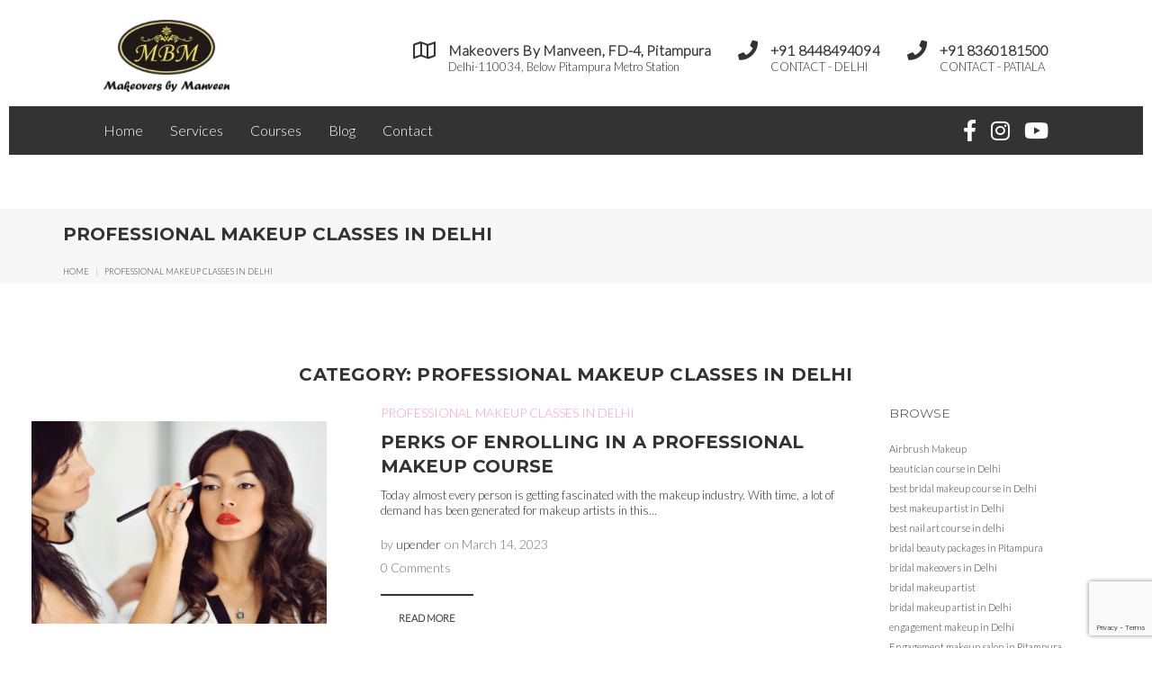

--- FILE ---
content_type: text/html; charset=UTF-8
request_url: https://www.mbmmakeupstudio.com/category/professional-makeup-classes-in-delhi/
body_size: 26005
content:
<!DOCTYPE html><html lang="en-US"><head><meta charset="UTF-8"><link rel="profile" href="https://gmpg.org/xfn/11"><meta name="viewport" content="width=device-width, initial-scale=1" /><meta name='robots' content='index, follow, max-image-preview:large, max-snippet:-1, max-video-preview:-1' /><title>professional makeup classes in Delhi Archives - Makeovers By Manveen</title><link rel="canonical" href="https://www.mbmmakeupstudio.com/category/professional-makeup-classes-in-delhi/" /><meta property="og:locale" content="en_US" /><meta property="og:type" content="article" /><meta property="og:title" content="professional makeup classes in Delhi Archives - Makeovers By Manveen" /><meta property="og:url" content="https://www.mbmmakeupstudio.com/category/professional-makeup-classes-in-delhi/" /><meta property="og:site_name" content="Makeovers By Manveen" /><meta name="twitter:card" content="summary_large_image" /> <script type="application/ld+json" class="yoast-schema-graph">{"@context":"https://schema.org","@graph":[{"@type":"CollectionPage","@id":"https://www.mbmmakeupstudio.com/category/professional-makeup-classes-in-delhi/","url":"https://www.mbmmakeupstudio.com/category/professional-makeup-classes-in-delhi/","name":"professional makeup classes in Delhi Archives - Makeovers By Manveen","isPartOf":{"@id":"https://www.mbmmakeupstudio.com/#website"},"primaryImageOfPage":{"@id":"https://www.mbmmakeupstudio.com/category/professional-makeup-classes-in-delhi/#primaryimage"},"image":{"@id":"https://www.mbmmakeupstudio.com/category/professional-makeup-classes-in-delhi/#primaryimage"},"thumbnailUrl":"https://www.mbmmakeupstudio.com/wp-content/uploads/2023/03/shutterstock-233656858.jpg","breadcrumb":{"@id":"https://www.mbmmakeupstudio.com/category/professional-makeup-classes-in-delhi/#breadcrumb"},"inLanguage":"en-US"},{"@type":"ImageObject","inLanguage":"en-US","@id":"https://www.mbmmakeupstudio.com/category/professional-makeup-classes-in-delhi/#primaryimage","url":"https://www.mbmmakeupstudio.com/wp-content/uploads/2023/03/shutterstock-233656858.jpg","contentUrl":"https://www.mbmmakeupstudio.com/wp-content/uploads/2023/03/shutterstock-233656858.jpg","width":1900,"height":1300,"caption":"Makeup Course"},{"@type":"BreadcrumbList","@id":"https://www.mbmmakeupstudio.com/category/professional-makeup-classes-in-delhi/#breadcrumb","itemListElement":[{"@type":"ListItem","position":1,"name":"Home","item":"https://www.mbmmakeupstudio.com/"},{"@type":"ListItem","position":2,"name":"professional makeup classes in Delhi"}]},{"@type":"WebSite","@id":"https://www.mbmmakeupstudio.com/#website","url":"https://www.mbmmakeupstudio.com/","name":"Makeovers By Manveen","description":"Makeovers By Manveen","publisher":{"@id":"https://www.mbmmakeupstudio.com/#organization"},"potentialAction":[{"@type":"SearchAction","target":{"@type":"EntryPoint","urlTemplate":"https://www.mbmmakeupstudio.com/?s={search_term_string}"},"query-input":"required name=search_term_string"}],"inLanguage":"en-US"},{"@type":"Organization","@id":"https://www.mbmmakeupstudio.com/#organization","name":"Makeovers By Manveen","url":"https://www.mbmmakeupstudio.com/","logo":{"@type":"ImageObject","inLanguage":"en-US","@id":"https://www.mbmmakeupstudio.com/#/schema/logo/image/","url":"https://www.mbmmakeupstudio.com/wp-content/uploads/2020/05/mbm_logo-e1570824326938.jpg","contentUrl":"https://www.mbmmakeupstudio.com/wp-content/uploads/2020/05/mbm_logo-e1570824326938.jpg","width":200,"height":114,"caption":"Makeovers By Manveen"},"image":{"@id":"https://www.mbmmakeupstudio.com/#/schema/logo/image/"}}]}</script> <link rel='dns-prefetch' href='//fonts.googleapis.com' /><link rel="alternate" type="application/rss+xml" title="Makeovers By Manveen &raquo; Feed" href="https://www.mbmmakeupstudio.com/feed/" /><link rel="alternate" type="application/rss+xml" title="Makeovers By Manveen &raquo; Comments Feed" href="https://www.mbmmakeupstudio.com/comments/feed/" /><link rel="alternate" type="application/rss+xml" title="Makeovers By Manveen &raquo; professional makeup classes in Delhi Category Feed" href="https://www.mbmmakeupstudio.com/category/professional-makeup-classes-in-delhi/feed/" /> <script defer src="[data-uri]"></script> <style id='wp-emoji-styles-inline-css' type='text/css'>img.wp-smiley, img.emoji {
		display: inline !important;
		border: none !important;
		box-shadow: none !important;
		height: 1em !important;
		width: 1em !important;
		margin: 0 0.07em !important;
		vertical-align: -0.1em !important;
		background: none !important;
		padding: 0 !important;
	}</style><link rel='stylesheet' id='wp-block-library-css' href='https://www.mbmmakeupstudio.com/wp-includes/css/dist/block-library/style.min.css?ver=6.5.4' type='text/css' media='all' /><style id='classic-theme-styles-inline-css' type='text/css'>/*! This file is auto-generated */
.wp-block-button__link{color:#fff;background-color:#32373c;border-radius:9999px;box-shadow:none;text-decoration:none;padding:calc(.667em + 2px) calc(1.333em + 2px);font-size:1.125em}.wp-block-file__button{background:#32373c;color:#fff;text-decoration:none}</style><style id='global-styles-inline-css' type='text/css'>body{--wp--preset--color--black: #000000;--wp--preset--color--cyan-bluish-gray: #abb8c3;--wp--preset--color--white: #ffffff;--wp--preset--color--pale-pink: #f78da7;--wp--preset--color--vivid-red: #cf2e2e;--wp--preset--color--luminous-vivid-orange: #ff6900;--wp--preset--color--luminous-vivid-amber: #fcb900;--wp--preset--color--light-green-cyan: #7bdcb5;--wp--preset--color--vivid-green-cyan: #00d084;--wp--preset--color--pale-cyan-blue: #8ed1fc;--wp--preset--color--vivid-cyan-blue: #0693e3;--wp--preset--color--vivid-purple: #9b51e0;--wp--preset--gradient--vivid-cyan-blue-to-vivid-purple: linear-gradient(135deg,rgba(6,147,227,1) 0%,rgb(155,81,224) 100%);--wp--preset--gradient--light-green-cyan-to-vivid-green-cyan: linear-gradient(135deg,rgb(122,220,180) 0%,rgb(0,208,130) 100%);--wp--preset--gradient--luminous-vivid-amber-to-luminous-vivid-orange: linear-gradient(135deg,rgba(252,185,0,1) 0%,rgba(255,105,0,1) 100%);--wp--preset--gradient--luminous-vivid-orange-to-vivid-red: linear-gradient(135deg,rgba(255,105,0,1) 0%,rgb(207,46,46) 100%);--wp--preset--gradient--very-light-gray-to-cyan-bluish-gray: linear-gradient(135deg,rgb(238,238,238) 0%,rgb(169,184,195) 100%);--wp--preset--gradient--cool-to-warm-spectrum: linear-gradient(135deg,rgb(74,234,220) 0%,rgb(151,120,209) 20%,rgb(207,42,186) 40%,rgb(238,44,130) 60%,rgb(251,105,98) 80%,rgb(254,248,76) 100%);--wp--preset--gradient--blush-light-purple: linear-gradient(135deg,rgb(255,206,236) 0%,rgb(152,150,240) 100%);--wp--preset--gradient--blush-bordeaux: linear-gradient(135deg,rgb(254,205,165) 0%,rgb(254,45,45) 50%,rgb(107,0,62) 100%);--wp--preset--gradient--luminous-dusk: linear-gradient(135deg,rgb(255,203,112) 0%,rgb(199,81,192) 50%,rgb(65,88,208) 100%);--wp--preset--gradient--pale-ocean: linear-gradient(135deg,rgb(255,245,203) 0%,rgb(182,227,212) 50%,rgb(51,167,181) 100%);--wp--preset--gradient--electric-grass: linear-gradient(135deg,rgb(202,248,128) 0%,rgb(113,206,126) 100%);--wp--preset--gradient--midnight: linear-gradient(135deg,rgb(2,3,129) 0%,rgb(40,116,252) 100%);--wp--preset--font-size--small: 13px;--wp--preset--font-size--medium: 20px;--wp--preset--font-size--large: 36px;--wp--preset--font-size--x-large: 42px;--wp--preset--spacing--20: 0.44rem;--wp--preset--spacing--30: 0.67rem;--wp--preset--spacing--40: 1rem;--wp--preset--spacing--50: 1.5rem;--wp--preset--spacing--60: 2.25rem;--wp--preset--spacing--70: 3.38rem;--wp--preset--spacing--80: 5.06rem;--wp--preset--shadow--natural: 6px 6px 9px rgba(0, 0, 0, 0.2);--wp--preset--shadow--deep: 12px 12px 50px rgba(0, 0, 0, 0.4);--wp--preset--shadow--sharp: 6px 6px 0px rgba(0, 0, 0, 0.2);--wp--preset--shadow--outlined: 6px 6px 0px -3px rgba(255, 255, 255, 1), 6px 6px rgba(0, 0, 0, 1);--wp--preset--shadow--crisp: 6px 6px 0px rgba(0, 0, 0, 1);}:where(.is-layout-flex){gap: 0.5em;}:where(.is-layout-grid){gap: 0.5em;}body .is-layout-flex{display: flex;}body .is-layout-flex{flex-wrap: wrap;align-items: center;}body .is-layout-flex > *{margin: 0;}body .is-layout-grid{display: grid;}body .is-layout-grid > *{margin: 0;}:where(.wp-block-columns.is-layout-flex){gap: 2em;}:where(.wp-block-columns.is-layout-grid){gap: 2em;}:where(.wp-block-post-template.is-layout-flex){gap: 1.25em;}:where(.wp-block-post-template.is-layout-grid){gap: 1.25em;}.has-black-color{color: var(--wp--preset--color--black) !important;}.has-cyan-bluish-gray-color{color: var(--wp--preset--color--cyan-bluish-gray) !important;}.has-white-color{color: var(--wp--preset--color--white) !important;}.has-pale-pink-color{color: var(--wp--preset--color--pale-pink) !important;}.has-vivid-red-color{color: var(--wp--preset--color--vivid-red) !important;}.has-luminous-vivid-orange-color{color: var(--wp--preset--color--luminous-vivid-orange) !important;}.has-luminous-vivid-amber-color{color: var(--wp--preset--color--luminous-vivid-amber) !important;}.has-light-green-cyan-color{color: var(--wp--preset--color--light-green-cyan) !important;}.has-vivid-green-cyan-color{color: var(--wp--preset--color--vivid-green-cyan) !important;}.has-pale-cyan-blue-color{color: var(--wp--preset--color--pale-cyan-blue) !important;}.has-vivid-cyan-blue-color{color: var(--wp--preset--color--vivid-cyan-blue) !important;}.has-vivid-purple-color{color: var(--wp--preset--color--vivid-purple) !important;}.has-black-background-color{background-color: var(--wp--preset--color--black) !important;}.has-cyan-bluish-gray-background-color{background-color: var(--wp--preset--color--cyan-bluish-gray) !important;}.has-white-background-color{background-color: var(--wp--preset--color--white) !important;}.has-pale-pink-background-color{background-color: var(--wp--preset--color--pale-pink) !important;}.has-vivid-red-background-color{background-color: var(--wp--preset--color--vivid-red) !important;}.has-luminous-vivid-orange-background-color{background-color: var(--wp--preset--color--luminous-vivid-orange) !important;}.has-luminous-vivid-amber-background-color{background-color: var(--wp--preset--color--luminous-vivid-amber) !important;}.has-light-green-cyan-background-color{background-color: var(--wp--preset--color--light-green-cyan) !important;}.has-vivid-green-cyan-background-color{background-color: var(--wp--preset--color--vivid-green-cyan) !important;}.has-pale-cyan-blue-background-color{background-color: var(--wp--preset--color--pale-cyan-blue) !important;}.has-vivid-cyan-blue-background-color{background-color: var(--wp--preset--color--vivid-cyan-blue) !important;}.has-vivid-purple-background-color{background-color: var(--wp--preset--color--vivid-purple) !important;}.has-black-border-color{border-color: var(--wp--preset--color--black) !important;}.has-cyan-bluish-gray-border-color{border-color: var(--wp--preset--color--cyan-bluish-gray) !important;}.has-white-border-color{border-color: var(--wp--preset--color--white) !important;}.has-pale-pink-border-color{border-color: var(--wp--preset--color--pale-pink) !important;}.has-vivid-red-border-color{border-color: var(--wp--preset--color--vivid-red) !important;}.has-luminous-vivid-orange-border-color{border-color: var(--wp--preset--color--luminous-vivid-orange) !important;}.has-luminous-vivid-amber-border-color{border-color: var(--wp--preset--color--luminous-vivid-amber) !important;}.has-light-green-cyan-border-color{border-color: var(--wp--preset--color--light-green-cyan) !important;}.has-vivid-green-cyan-border-color{border-color: var(--wp--preset--color--vivid-green-cyan) !important;}.has-pale-cyan-blue-border-color{border-color: var(--wp--preset--color--pale-cyan-blue) !important;}.has-vivid-cyan-blue-border-color{border-color: var(--wp--preset--color--vivid-cyan-blue) !important;}.has-vivid-purple-border-color{border-color: var(--wp--preset--color--vivid-purple) !important;}.has-vivid-cyan-blue-to-vivid-purple-gradient-background{background: var(--wp--preset--gradient--vivid-cyan-blue-to-vivid-purple) !important;}.has-light-green-cyan-to-vivid-green-cyan-gradient-background{background: var(--wp--preset--gradient--light-green-cyan-to-vivid-green-cyan) !important;}.has-luminous-vivid-amber-to-luminous-vivid-orange-gradient-background{background: var(--wp--preset--gradient--luminous-vivid-amber-to-luminous-vivid-orange) !important;}.has-luminous-vivid-orange-to-vivid-red-gradient-background{background: var(--wp--preset--gradient--luminous-vivid-orange-to-vivid-red) !important;}.has-very-light-gray-to-cyan-bluish-gray-gradient-background{background: var(--wp--preset--gradient--very-light-gray-to-cyan-bluish-gray) !important;}.has-cool-to-warm-spectrum-gradient-background{background: var(--wp--preset--gradient--cool-to-warm-spectrum) !important;}.has-blush-light-purple-gradient-background{background: var(--wp--preset--gradient--blush-light-purple) !important;}.has-blush-bordeaux-gradient-background{background: var(--wp--preset--gradient--blush-bordeaux) !important;}.has-luminous-dusk-gradient-background{background: var(--wp--preset--gradient--luminous-dusk) !important;}.has-pale-ocean-gradient-background{background: var(--wp--preset--gradient--pale-ocean) !important;}.has-electric-grass-gradient-background{background: var(--wp--preset--gradient--electric-grass) !important;}.has-midnight-gradient-background{background: var(--wp--preset--gradient--midnight) !important;}.has-small-font-size{font-size: var(--wp--preset--font-size--small) !important;}.has-medium-font-size{font-size: var(--wp--preset--font-size--medium) !important;}.has-large-font-size{font-size: var(--wp--preset--font-size--large) !important;}.has-x-large-font-size{font-size: var(--wp--preset--font-size--x-large) !important;}
.wp-block-navigation a:where(:not(.wp-element-button)){color: inherit;}
:where(.wp-block-post-template.is-layout-flex){gap: 1.25em;}:where(.wp-block-post-template.is-layout-grid){gap: 1.25em;}
:where(.wp-block-columns.is-layout-flex){gap: 2em;}:where(.wp-block-columns.is-layout-grid){gap: 2em;}
.wp-block-pullquote{font-size: 1.5em;line-height: 1.6;}</style><link rel='stylesheet' id='contact-form-7-css' href='https://www.mbmmakeupstudio.com/wp-content/cache/autoptimize/autoptimize_single_3fd2afa98866679439097f4ab102fe0a.php?ver=5.9.5' type='text/css' media='all' /><style id='woocommerce-inline-inline-css' type='text/css'>.woocommerce form .form-row .required { visibility: visible; }</style><link rel='stylesheet' id='font-awesome-css' href='https://www.mbmmakeupstudio.com/wp-content/plugins/elementor/assets/lib/font-awesome/css/font-awesome.min.css?ver=4.7.0' type='text/css' media='all' /><link rel='stylesheet' id='nucleo-outline-css' href='https://www.mbmmakeupstudio.com/wp-content/cache/autoptimize/autoptimize_single_c93d66f0971ad497739665cbcf2d6b5d.php?ver=1.0.0' type='text/css' media='all' /><link rel='stylesheet' id='cosmetro-theme-style-css' href='https://www.mbmmakeupstudio.com/wp-content/cache/autoptimize/autoptimize_single_13ff600f2596ff923df4eaba2d26d3e8.php?ver=4.0.6' type='text/css' media='all' /><style id='cosmetro-theme-style-inline-css' type='text/css'>/* #Layout */@media (min-width: 1200px) {.container {max-width: 1200px;}}/* #Typography */body {font-style: normal;font-weight: 300;font-size: 12px;line-height: 1.37;font-family: Lato, sans-serif;letter-spacing: 0px;text-align: left;color: #333333;text-transform: none;}h1,.h1-style {font-style: normal;font-weight: 400;font-size: 31px;line-height: 1.18;font-family: Montserrat, sans-serif;letter-spacing: 0px;text-align: inherit;color: #333333;text-transform: uppercase;}h2,.h2-style {font-style: normal;font-weight: 400;font-size: 24px;line-height: 1.19;font-family: Arial, Helvetica, sans-serif;letter-spacing: -0.01px;text-align: inherit;color: #333333;text-transform: uppercase;}h3,.h3-style {font-style: normal;font-weight: 400;font-size: 24px;line-height: 1.33;font-family: Montserrat, sans-serif;letter-spacing: 0px;text-align: inherit;color: #333333;text-transform: uppercase;}h4,.h4-style {font-style: normal;font-weight: 700;font-size: 19px;line-height: 1.35;font-family: Montserrat, sans-serif;letter-spacing: 0.01px;text-align: inherit;color: #333333;text-transform: uppercase;}h5,.h5-style {font-style: normal;font-weight: 700;font-size: 14px;line-height: 1.57;font-family: Montserrat, sans-serif;letter-spacing: 0px;text-align: inherit;color: #333333;text-transform: uppercase;}h6,.h6-style {font-style: normal;font-weight: 300;font-size: 14px;line-height: 1.42;font-family: Montserrat, sans-serif;letter-spacing: 0px;text-align: inherit;color: #333333;text-transform: uppercase;}@media (min-width: 1200px) {body { font-size: 16px; }h1,.h1-style { font-size: 43px; }h2,.h2-style { font-size: 30px; }h3,.h3-style { font-size: 30px; }h4,.h4-style { font-size: 20px; }}a { color: #333333; }h1 a:hover,h2 a:hover,h3 a:hover,h4 a:hover,h5 a:hover,h6 a:hover,a:hover {color: #fe9ec7;}/* #Blockquote */blockquote:not(.has-very-dark-gray-color):after {background-color: rgba(254,158,199,0.2);}blockquote p {font-style: normal !important;font-family: Montserrat, sans-serif;text-transform: uppercase;font-weight: 700;font-size: 14px;color: #333333;letter-spacing: 0em;}blockquote:before {background-color: #fe9ec7;}blockquote.has-very-dark-gray-color:before {background-color: #333333;}cite {color: #777777;}blockquote cite,.site-main p a em,.site-main p em a {color: #333333;}.invert blockquote cite {color: #ffffff;}cite span:not(.tm-testi__item-name) {font-style: normal;font-weight: 300;font-family: Lato, sans-serif;text-transform: none;}/* #Invert Color Scheme */.invert, .invert h1, .invert h2, .invert h3, .invert h4, .invert h5, .invert h6 {color: #ffffff;}/* Site Branding */.site-logo.retina-logo img {height: 40px;width: auto;}/* #Search Popup */.header-search-toggle path {fill: #333333;}.header-search-toggle:hover path {fill: #fe9ec7;}.site-header .header-search-form__field,.jet-search__field[type="search"] {font-weight: 400;font-size: 30px;font-family: Montserrat, sans-serif;letter-spacing: 0px;color: #333333;}.site-header .header-search-form__field::placeholder,.jet-search__field[type="search"]::placeholder {opacity: 1;}.site-header .site-header__mobile .header-search-form__field {font-family: Lato, sans-serif;}/* #Footer */footer.site-footer {background-color: #f0f0f0;}.footer-copyright {color: #777777;}/* Newsletter Popup */.footer-newsletter-popup__inner .mc4wp-form__checkbox_wrap a{color: #333333;}.footer-newsletter-popup__inner .mc4wp-form__checkbox_wrap a:hover{color: #fe9ec7;}/* #Main Menu */.main-navigation {font-style: normal;font-weight: 600;text-transform: uppercase;font-size: 11px;line-height: 1.57;font-family: Spartan, sans-serif;letter-spacing: 0px;}.main-navigation a {color: #333333;}.main-navigation a:hover,.main-navigation .sub-menu a:hover,.main-navigation .current_page_item > a,.main-navigation .current-menu-item > a,.main-navigation .current_page_ancestor > a,.main-navigation .current-menu-ancestor > a {color: #fe9ec7;}.main-navigation li.menu-item-has-children > a:hover:after,.main-navigation .sub-menu li.menu-item-has-children > a:hover:after,.main-navigation li.menu-item-has-children.current_page_item > a:after,.main-navigation li.menu-item-has-children.current-menu-item > a:after,.main-navigation li.menu-item-has-children.current_page_ancestor > a:after,.main-navigation li.menu-item-has-children.current-menu-ancestor > a:after {background-color: #fe9ec7;}/* #Mobile Menu */.mobile-menu-toggle-button:before,.mobile-menu-toggle-button:after {background-color: #333333;}/* Vertical Menu */.main-navigation__vertical ul.menu li a{font-family: Montserrat, sans-serif;}.main-navigation__vertical ul.menu li.menu-parent-item a{font-family: Lato, sans-serif;}/* #Social */.social-list a {color: #777777;}.social-list a:hover {color: #fe9ec7;}.social-list .menu-item > a,.social-list .menu-item > a:hover {color: #333333;}.social-list .menu-item > a:after {background-color: #333333;}/* #Breadcrumbs */.breadcrumbs.invert .breadcrumbs_item,.breadcrumbs.invert .breadcrumbs_item a:not(:hover) {color: #ffffff;}.breadcrumbs_item_link,.breadcrumbs_item_target{color: #333333;}.breadcrumbs_item_link:hover{color: #fe9ec7;}/* #Post navigation */.post-navigation .nav-links__label,.post-navigation .nav-previous p,.post-navigation .nav-next p {color: #333333;}.post-navigation .nav-links__label path {fill: #333333;}/* Post Page Links */.page-links .post-page-numbers{color: #fe9ec7;}.page-links .post-page-numbers:hover{color: #333333;}.page-links .post-page-numbers.current{color: #333333;}/* #Pagination */.comment-navigation,.posts-navigation {font-style: normal;font-weight: 700;font-size: 16px;line-height: 1.35;font-family: Montserrat, sans-serif;letter-spacing: 0.01em;text-align: inherit;text-transform: uppercase;border-color: rgb(234,234,234);}/* #Posts List Pagination */.pagination {border-top-color: #333333;}.pagination a.page-numbers.prev,.pagination a.page-numbers.next,.pagination a.page-numbers:hover,.pagination .page-numbers {color: #333333;}.pagination a.page-numbers:hover {color: #fe9ec7;}.pagination .next path,.pagination .prev path{fill: #333333;}.post-navigation {border-top-color: #333333;}.comment-navigation a:not(:hover),.posts-navigation a:not(:hover),.post-navigation a:not(:hover) {color: #333333;}.comment-navigation a:hover,.posts-navigation a:hover,.post-navigation a:hover {color: #fe9ec7;}/* #Button Appearance Styles */.btn,.btn-link,.link,.elementor-widget .elementor-button,.cherry-projects-wrapper .projects-ajax-button-wrapper .projects-ajax-button span,a.button,form button,form input[type='button'],form input[type='reset'],form input[type='submit'] {font-family: Lato, sans-serif;}.btn-text-icon path,.btn-icon path{fill: #fe9ec7;}.btn-text-icon:hover path,.btn-icon:hover path{fill: #333333;}.btn.btn-icon path,.btn.btn-icon:hover path{fill: #ffffff;}.btn,.btn-primary,.invert .btn-primary,.elementor-widget .elementor-button,.cherry-projects-wrapper .projects-ajax-button-wrapper .projects-ajax-button span,.tm-pg_front_gallery .load-more-button .btn,form button,form input[type='button'],form input[type='submit']{font-family: Spartan, sans-serif;text-transform: uppercase;font-style: normal;font-weight: 600;font-size: 11px;color: #ffffff;line-height: 1.7;letter-spacing: 0px;border-color: #333333;background-color: #333333;}.btn:hover,.btn-primary:hover,.invert .btn-primary:hover,.btn-primary.processing,.invert .btn-primary.processing,.elementor-widget .elementor-button:hover,.cherry-projects-wrapper .projects-ajax-button-wrapper .projects-ajax-button span:hover,.tm-pg_front_gallery .load-more-button .btn:hover,form button:hover,form input[type='button']:hover,form input[type='submit']:hover{color: #333333;border-color: #333333;background-color: transparent;}.btn-secondary,.invert .btn-secondary,form input[type="reset"]{color: #ffffff;background-color: #000000;border-color: #000000;}.btn-secondary:hover,.invert .btn-secondary:hover,.btn-secondary.processing,.invert .btn-secondary.processing,form input[type="reset"]:hover {color: #ffffff;background-color: #fe9ec7;border-color: #fe9ec7;}.btn-primary-transparent{color: #777777;}.invert .btn-primary-transparent{color: #ffffff;border-color: #ffffff;}.btn-primary-transparent:hover,.invert .btn-primary-transparent:hover,.btn-primary-transparent.processing,.invert .btn-primary-transparent.processing{color: #ffffff;background-color: #fe9ec7;border-color: #fe9ec7;}.btn-grey,.invert .btn-grey {color: #777777;background-color: #f8f8f8;border-color: #f8f8f8;}.btn-grey:hover,.invert .btn-grey:hover,.btn-grey.processing,.invert .btn-grey.processing{color: #777777;background-color: rgb(223,223,223);border-color: rgb(223,223,223);}/* #ToTop button */#toTop:before{background-color: #333333;}#toTop:hover {background-color: #333333;}#toTop:hover:before{background-color: #ffffff;}input,select,textarea {font-style: normal;font-weight: 300;font-family: Lato, sans-serif;color: #333333;}/* #Input Placeholders */::-webkit-input-placeholder { color: #333333; opacity:0.5; }::-moz-placeholder{ color: #333333; opacity:0.5; }:-moz-placeholder{ color: #333333; opacity:0.5; }:-ms-input-placeholder{ color: #333333; opacity:0.5; }::-ms-input-placeholder{ color: #333333; opacity:0.5; }::placeholder{ color: #333333; opacity:0.5; }input:focus,select:focus,textarea:focus {color: #333333;}input:focus::-webkit-input-placeholder,textarea:focus::-webkit-input-placeholder {opacity: 1;}input:focus::-moz-placeholder,textarea:focus::-moz-placeholder {opacity: 1;}input:focus::-moz-placeholder,textarea:focus::-moz-placeholder {opacity: 1;}input:focus:-ms-input-placeholder,textarea:focus:-ms-input-placeholder {opacity: 1;}/* #Entry Meta */.posted-on,.byline,.post__tags,.post__tags a,.comments-link a {color: #777777;}span.byline a{color: #333333;}.posts-list__item .cat-links,.single-post .cat-links,.entry-meta .cat-links a,.entry-meta .tags-links,.entry-meta .tags-links a,.entry-meta .tags-links a:not(:hover) {color: #fe9ec7;}.entry-meta .cat-links a:hover,.entry-meta .tags-links a:hover {color: #333333;}.comments-button {color: #777777;}.comments-button:hover {color: #ffffff;background-color: #fe9ec7;}.btn-style .post-categories a {color: #ffffff;background-color: #fe9ec7;}.btn-style .post-categories a:hover {color: #ffffff;background-color: rgb(255,196,237);}.sticky-label{color: #ffffff;background-color: #fe9ec7;}.sticky-label path{fill: #ffffff;}.entry-footer .btn-text {color: #333333;}.entry-footer .btn-text:hover {color: #ffffff;}.entry-footer .btn-text {border-top-color: #333333;}.entry-footer .btn-text:before {background-color: #333333;}/* #Entry Meta */.entry-meta,.btn-style .post-categories a {font-style: normal;font-weight: 300;font-size: 14px;line-height: 1.33;font-family: Lato, sans-serif;letter-spacing: 0em;text-transform: none;color: #777777;}.entry-meta .icon-svg {color: #ffffff;}.entry-meta .comments-link:hover .icon-svg path {fill: #333333;}.entry-meta a:hover {color: #fe9ec7;}.btn-style .post-categories a {color: #ffffff;}/* Posts List Item Invert */.invert-hover.has-post-thumbnail:hover,.invert-hover.has-post-thumbnail:hover .posted-on,.invert-hover.has-post-thumbnail:hover .cat-links,.invert-hover.has-post-thumbnail:hover .byline,.invert-hover.has-post-thumbnail:hover .tags-links,.invert-hover.has-post-thumbnail:hover .entry-meta,.invert-hover.has-post-thumbnail:hover a,.invert-hover.has-post-thumbnail:hover .btn-icon,.invert-item.has-post-thumbnail,.invert-item.has-post-thumbnail .posted-on,.invert-item.has-post-thumbnail .cat-links,.invert-item.has-post-thumbnail .byline,.invert-item.has-post-thumbnail .tags-links,.invert-item.has-post-thumbnail .entry-meta,.invert-item.has-post-thumbnail a,.invert-item.has-post-thumbnail .btn:hover,.invert-item.has-post-thumbnail .btn-style .post-categories a:hover,.invert,.invert .entry-title,.invert a,.invert .byline,.invert .posted-on,.invert .cat-links,.invert .tags-links {color: #ffffff;}.invert-hover.has-post-thumbnail:hover a:hover,.invert-hover.has-post-thumbnail:hover .btn-icon:hover,.invert-item.has-post-thumbnail a:hover,.invert a:hover {color: #333333;}.invert-hover.has-post-thumbnail .btn,.invert-item.has-post-thumbnail .comments-button{color: #ffffff;background-color: #fe9ec7;}.invert-hover.has-post-thumbnail .btn:hover,.invert-item.has-post-thumbnail .comments-button:hover{color: #fe9ec7;background-color: #ffffff;}/* Default Posts List */.entry-title a:hover {color: #fe9ec7;}.edit-link a:before{background-color: #fe9ec7;}.edit-link a:hover:before{background-color: #333333;}.entry-footer .btn-text-icon:hover path {fill: #333333;}.entry-footer .btn-text-icon:hover {border-bottom-color: #333333;}/* Post Author */.post-author__title a:hover {color: #333333;}.invert .post-author__title a {color: #ffffff;}.invert .post-author__title a:hover {opacity: 0.7;}/* Single Post */.single-post .post-by-author__meta span,.single-post .post-by-author__meta a:not(:hover) {font-style: normal;font-weight: 300;font-size: 14px;line-height: 1.33;font-family: Lato, sans-serif;letter-spacing: 0em;text-transform: none;color: #777777;}.single-post .post-by-author__meta a:hover {color: #fe9ec7;}.single-post .entry-footer .tags-links strong {color: #333333;}.single-post .entry-footer .tags-links a {color: #333333;}.single-post .entry-footer .tags-links a:hover {color: #fe9ec7;}.wp-block-image figcaption {color: #777777;}/* #Comments */.comment-body__holder .comment-content {background-color: #f8f8f8;}.comment-body__holder .comment-content p:before {border-top-color: #f8f8f8;border-right-color: #f8f8f8;}.comment-list .comment:before,.comment-list .pingback:before {background-color: rgb(182,182,182);}.comment-body .comment-metadata a {color: #777777;}.comment-body .comment-metadata a:hover {color: #fe9ec7;}.comment-list .comment-metadata,.has-avatars .wp-block-latest-comments__comment .wp-block-latest-comments__comment-meta {font-style: normal;font-weight: 300;font-size: 14px;line-height: 1.33;font-family: Lato, sans-serif;letter-spacing: 0em;text-transform: none;color: #777777;}.comment-date__link:not(:hover) {color: #777777;}#cancel-comment-reply-link {line-height: calc(1.57 * 14px);}.comment-reply-title {font-style: normal;font-weight: 700;font-size: 10px;line-height: 1.57;font-family: Montserrat, sans-serif;letter-spacing: 0px;color: #333333;text-transform: uppercase;}@media (min-width: 1200px) {.comment-reply-title {font-size: 14px;}}.comment-form .comment-notes {color: #777777;}/* #Comment Reply Link */#cancel-comment-reply-link {font-family: Lato, sans-serif;}/* #Comment item */.logged-in-as a {color: #333333;}.logged-in-as a:hover {color: #fe9ec7;}/* #Post Author Bio */.post-author-bio {background-color: #333333;}.post-author-bio .post-author__title a {color: #fe9ec7;}.post-author-bio .post-author__title,.post-author-bio .post-author__title a:hover,.post-author-bio .post-author__content,.post-author-bio .post-author__social a {color: #ffffff;}.post-author-bio .post-author__social path {fill: #ffffff;}/* Related Posts */.related-posts .entry-title a:hover {color: #333333;}/* #Page preloader */.page-preloader-cover .bar:before{background-color: #fe9ec7;}.page-preloader-cover .bar {background-color: #f8f8f8;}/* Logo */.site-logo,.site-logo__link,.site-logo__link:hover {font-style: normal;font-weight: 400;font-size: 40px;color: #333333;}/* Search Result */.search-item .entry-title {font-family: Lato, sans-serif;}/* Grid Posts List *//* Posts List Grid Item Invert */.grid-item-wrap.invert,.grid-item-wrap.invert .posted-on,.grid-item-wrap.invert .cat-links,.grid-item-wrap.invert .byline,.grid-item-wrap.invert .tags-links,.grid-item-wrap.invert .entry-meta,.grid-item-wrap.invert a,.grid-item-wrap.invert .btn-icon,.grid-item-wrap.invert .comments-button {color: #ffffff;}.posts-list.posts-list--grid .posted-by a:not(:hover){color: #333333;}.widget + .widget {border-top-color: #333333;}/* Widgets misc */.widget_recent_entries .post-date,.widget_recent_comments .recentcomments,.entry-content .wp-block-latest-posts__list li a + time,.page-content .wp-block-latest-posts__list li a + time,a.wp-block-latest-comments__comment-author:not(:hover){color: #777777;}.widget_categories li > a:not(:hover),.widget_archive li > a:not(:hover),.wp-block-archives-list li a:not(:hover),.wp-block-categories-list li a:not(:hover){color: #333333;}/* #Widget Recent Posts - Comments*/.widget-area:not(.footer-area) .widget_nav_menu div li > a:not(:hover),.elementor-widget-sidebar .widget_nav_menu div li > a:not(:hover),.widget_meta li > a:not(:hover),.widget_pages li > a:not(:hover),.widget_recent_entries a:not(:hover),.widget_recent_comments li > a:not(:hover),a.wp-block-latest-comments__comment-link:not(:hover){color: #333333;}.widget_recent_comments .comment-author-link a:not(:hover) {color: #777777;}.invert .widget_recent_entries a:not(:hover),.invert .widget_recent_comments a:not(:hover) {color: #ffffff;}/* #Widget RSS */.widget_rss .widget-title:before {background-color: #333333;}.widget_rss ul li .rss-date {color: #777777;}/* #Widget Tags */.tagcloud a:not(:hover),.tags-links a:not(:hover) {color: #333333;}.tagcloud a:hover,.tags-links a:hover,form.wp-block-search .wp-block-search__inside-wrapper .wp-block-search__button:hover{color: #fe9ec7;}/* #Widget Calendar */.invert .widget_calendar {color: #333333;}.widget_calendar caption,.wp-block-calendar table caption{color: #ffffff;background-color: #333333;}.wp-calendar-nav-prev a:before,.wp-calendar-nav-next a:before {background-color: #ffffff;}.wp-calendar-nav-prev a:hover:before,.wp-calendar-nav-next a:hover:before {background-color: #f8f8f8;}.widget_calendar tbody td#today a,.wp-block-calendar table tbody td#today a{color: #ffffff;background-color: #333333;}.widget_calendar tbody td a,.wp-block-calendar table tbody td a {color: #333333;background-color: #fe9ec7;}.widget_calendar tbody td a:hover,.wp-block-calendar table tbody td a:hover {color: #ffffff;background-color: #333333;}.widget h2,.wp-block-search__label{font-style: normal;font-weight: 300;font-size: 14px;line-height: 1.42;font-family: Montserrat, sans-serif;letter-spacing: 0px;text-align: inherit;color: #333333;text-transform: uppercase;}/* Preloader */.jet-smart-listing-wrap.jet-processing + div.jet-smart-listing-loading,div.wpcf7 .ajax-loader {border-top-color: #fe9ec7;border-right-color: #fe9ec7;}/*--------------------------------------------------------------## Ecwid Plugin Styles--------------------------------------------------------------*//* Product Title, Product Price amount */html#ecwid_html body#ecwid_body .ec-size .ec-wrapper .ec-store .grid-product__title-inner,html#ecwid_html body#ecwid_body .ec-size .ec-wrapper .ec-store .grid__products .grid-product__image ~ .grid-product__price .grid-product__price-amount,html#ecwid_html body#ecwid_body .ec-size .ec-wrapper .ec-store .grid__products .grid-product__image ~ .grid-product__title .grid-product__price-amount,html#ecwid_html body#ecwid_body .ec-size .ec-store .grid__products--medium-items.grid__products--layout-center .grid-product__price-compare,html#ecwid_html body#ecwid_body .ec-size .ec-store .grid__products--medium-items .grid-product__details,html#ecwid_html body#ecwid_body .ec-size .ec-store .grid__products--medium-items .grid-product__sku,html#ecwid_html body#ecwid_body .ec-size .ec-store .grid__products--medium-items .grid-product__sku-hover,html#ecwid_html body#ecwid_body .ec-size .ec-store .grid__products--medium-items .grid-product__tax,html#ecwid_html body#ecwid_body .ec-size .ec-wrapper .ec-store .form__msg,html#ecwid_html body#ecwid_body .ec-size.ec-size--l .ec-wrapper .ec-store h1,html#ecwid_html body#ecwid_body.page .ec-size .ec-wrapper .ec-store .product-details__product-title,html#ecwid_html body#ecwid_body.page .ec-size .ec-wrapper .ec-store .product-details__product-price,html#ecwid_html body#ecwid_body .ec-size .ec-wrapper .ec-store .product-details-module__title,html#ecwid_html body#ecwid_body .ec-size .ec-wrapper .ec-store .ec-cart-summary__row--total .ec-cart-summary__title,html#ecwid_html body#ecwid_body .ec-size .ec-wrapper .ec-store .ec-cart-summary__row--total .ec-cart-summary__price,html#ecwid_html body#ecwid_body .ec-size .ec-wrapper .ec-store .grid__categories * {font-style: normal;font-weight: 300;line-height: 1.42;font-family: Montserrat, sans-serif;letter-spacing: 0px;}html#ecwid_html body#ecwid_body .ecwid .ec-size .ec-wrapper .ec-store .product-details__product-description {font-style: normal;font-weight: 300;font-size: 16px;line-height: 1.37;font-family: Lato, sans-serif;letter-spacing: 0px;text-align: left;color: #333333;}html#ecwid_html body#ecwid_body .ec-size .ec-wrapper .ec-store .grid-product__title-inner,html#ecwid_html body#ecwid_body .ec-size .ec-wrapper .ec-store .grid__products .grid-product__image ~ .grid-product__price .grid-product__price-amount,html#ecwid_html body#ecwid_body .ec-size .ec-wrapper .ec-store .grid__products .grid-product__image ~ .grid-product__title .grid-product__price-amount,html#ecwid_html body#ecwid_body .ec-size .ec-store .grid__products--medium-items.grid__products--layout-center .grid-product__price-compare,html#ecwid_html body#ecwid_body .ec-size .ec-store .grid__products--medium-items .grid-product__details,html#ecwid_html body#ecwid_body .ec-size .ec-store .grid__products--medium-items .grid-product__sku,html#ecwid_html body#ecwid_body .ec-size .ec-store .grid__products--medium-items .grid-product__sku-hover,html#ecwid_html body#ecwid_body .ec-size .ec-store .grid__products--medium-items .grid-product__tax,html#ecwid_html body#ecwid_body .ec-size .ec-wrapper .ec-store .product-details-module__title,html#ecwid_html body#ecwid_body.page .ec-size .ec-wrapper .ec-store .product-details__product-price,html#ecwid_html body#ecwid_body.page .ec-size .ec-wrapper .ec-store .product-details__product-title,html#ecwid_html body#ecwid_body .ec-size .ec-wrapper .ec-store .form-control__text,html#ecwid_html body#ecwid_body .ec-size .ec-wrapper .ec-store .form-control__textarea,html#ecwid_html body#ecwid_body .ec-size .ec-wrapper .ec-store .ec-link,html#ecwid_html body#ecwid_body .ec-size .ec-wrapper .ec-store .ec-link:visited,html#ecwid_html body#ecwid_body .ec-size .ec-wrapper .ec-store input[type="radio"].form-control__radio:checked+.form-control__radio-view::after {color: #fe9ec7;}html#ecwid_html body#ecwid_body .ec-size .ec-wrapper .ec-store .ec-link:hover {color: #333333;}/* Product Title, Price small state */html#ecwid_html body#ecwid_body .ec-size .ec-wrapper .ec-store .grid__products--small-items .grid-product__title-inner,html#ecwid_html body#ecwid_body .ec-size .ec-wrapper .ec-store .grid__products--small-items .grid-product__price-hover .grid-product__price-amount,html#ecwid_html body#ecwid_body .ec-size .ec-wrapper .ec-store .grid__products--small-items .grid-product__image ~ .grid-product__price .grid-product__price-amount,html#ecwid_html body#ecwid_body .ec-size .ec-wrapper .ec-store .grid__products--small-items .grid-product__image ~ .grid-product__title .grid-product__price-amount,html#ecwid_html body#ecwid_body .ec-size .ec-wrapper .ec-store .grid__products--small-items.grid__products--layout-center .grid-product__price-compare,html#ecwid_html body#ecwid_body .ec-size .ec-wrapper .ec-store .grid__products--small-items .grid-product__details,html#ecwid_html body#ecwid_body .ec-size .ec-wrapper .ec-store .grid__products--small-items .grid-product__sku,html#ecwid_html body#ecwid_body .ec-size .ec-wrapper .ec-store .grid__products--small-items .grid-product__sku-hover,html#ecwid_html body#ecwid_body .ec-size .ec-wrapper .ec-store .grid__products--small-items .grid-product__tax {font-size: 12px;}/* Product Title, Price medium state */html#ecwid_html body#ecwid_body .ec-size .ec-wrapper .ec-store .grid__products--medium-items .grid-product__title-inner,html#ecwid_html body#ecwid_body .ec-size .ec-wrapper .ec-store .grid__products--medium-items .grid-product__price-hover .grid-product__price-amount,html#ecwid_html body#ecwid_body .ec-size .ec-wrapper .ec-store .grid__products--medium-items .grid-product__image ~ .grid-product__price .grid-product__price-amount,html#ecwid_html body#ecwid_body .ec-size .ec-wrapper .ec-store .grid__products--medium-items .grid-product__image ~ .grid-product__title .grid-product__price-amount,html#ecwid_html body#ecwid_body .ec-size .ec-wrapper .ec-store .grid__products--medium-items.grid__products--layout-center .grid-product__price-compare,html#ecwid_html body#ecwid_body .ec-size .ec-wrapper .ec-store .grid__products--medium-items .grid-product__details,html#ecwid_html body#ecwid_body .ec-size .ec-wrapper .ec-store .grid__products--medium-items .grid-product__sku,html#ecwid_html body#ecwid_body .ec-size .ec-wrapper .ec-store .grid__products--medium-items .grid-product__sku-hover,html#ecwid_html body#ecwid_body .ec-size .ec-wrapper .ec-store .grid__products--medium-items .grid-product__tax {font-size: 14px;}/* Product Title, Price large state */html#ecwid_html body#ecwid_body .ec-size .ec-wrapper .ec-store .grid__products--large-items .grid-product__title-inner,html#ecwid_html body#ecwid_body .ec-size .ec-wrapper .ec-store .grid__products--large-items .grid-product__price-hover .grid-product__price-amount,html#ecwid_html body#ecwid_body .ec-size .ec-wrapper .ec-store .grid__products--large-items .grid-product__image ~ .grid-product__price .grid-product__price-amount,html#ecwid_html body#ecwid_body .ec-size .ec-wrapper .ec-store .grid__products--large-items .grid-product__image ~ .grid-product__title .grid-product__price-amount,html#ecwid_html body#ecwid_body .ec-size .ec-wrapper .ec-store .grid__products--large-items.grid__products--layout-center .grid-product__price-compare,html#ecwid_html body#ecwid_body .ec-size .ec-wrapper .ec-store .grid__products--large-items .grid-product__details,html#ecwid_html body#ecwid_body .ec-size .ec-wrapper .ec-store .grid__products--large-items .grid-product__sku,html#ecwid_html body#ecwid_body .ec-size .ec-wrapper .ec-store .grid__products--large-items .grid-product__sku-hover,html#ecwid_html body#ecwid_body .ec-size .ec-wrapper .ec-store .grid__products--large-items .grid-product__tax {font-size: 17px;}/* Product Add To Cart button */html#ecwid_html body#ecwid_body .ec-size .ec-wrapper .ec-store button {font-style: normal;font-weight: 600;line-height: 1.7;font-family: Spartan, sans-serif;letter-spacing: 0px;}/* Product Add To Cart button normal state */html#ecwid_html body#ecwid_body .ec-size .ec-wrapper .ec-store .form-control--secondary .form-control__button,html#ecwid_html body#ecwid_body .ec-size .ec-wrapper .ec-store .form-control--primary .form-control__button {border-color: #fe9ec7;background-color: transparent;color: #fe9ec7;}/* Product Add To Cart button hover state, Product Category active state */html#ecwid_html body#ecwid_body .ec-size .ec-wrapper .ec-store .form-control--secondary .form-control__button:hover,html#ecwid_html body#ecwid_body .ec-size .ec-wrapper .ec-store .form-control--primary .form-control__button:hover,html#ecwid_html body#ecwid_body .horizontal-menu-container.horizontal-desktop .horizontal-menu-item.horizontal-menu-item--active>a {border-color: #fe9ec7;background-color: #fe9ec7;color: #ffffff;}/* Black Product Add To Cart button normal state */html#ecwid_html body#ecwid_body .ec-size .ec-wrapper .ec-store .grid__products--appearance-hover .grid-product--dark .form-control--secondary .form-control__button {border-color: #fe9ec7;background-color: #fe9ec7;color: #ffffff;}/* Black Product Add To Cart button normal state */html#ecwid_html body#ecwid_body .ec-size .ec-wrapper .ec-store .grid__products--appearance-hover .grid-product--dark .form-control--secondary .form-control__button:hover {border-color: #ffffff;background-color: #ffffff;color: #fe9ec7;}/* Product Add To Cart button small label */html#ecwid_html body#ecwid_body .ec-size.ec-size--l .ec-wrapper .ec-store .form-control .form-control__button {font-size: 10px;}/* Product Add To Cart button medium label */html#ecwid_html body#ecwid_body .ec-size.ec-size--l .ec-wrapper .ec-store .form-control--small .form-control__button {font-size: 11px;}/* Product Add To Cart button large label */html#ecwid_html body#ecwid_body .ec-size.ec-size--l .ec-wrapper .ec-store .form-control--medium .form-control__button {font-size: 14px;}/* Mini Cart icon styles */html#ecwid_html body#ecwid_body .ec-minicart__body .ec-minicart__icon .icon-default path[stroke],html#ecwid_html body#ecwid_body .ec-minicart__body .ec-minicart__icon .icon-default circle[stroke] {stroke: #fe9ec7;}html#ecwid_html body#ecwid_body .ec-minicart:hover .ec-minicart__body .ec-minicart__icon .icon-default path[stroke],html#ecwid_html body#ecwid_body .ec-minicart:hover .ec-minicart__body .ec-minicart__icon .icon-default circle[stroke] {stroke: #333333;}/* Page Title */body.woocommerce-active .page-header .page-title {font-style: normal;font-weight: 700;font-size:20px;line-height: 1.35;font-family: Montserrat, sans-serif;letter-spacing: 0.01em;color: #333333;}/* Products Panel */.woocommerce-products__panel .woocommerce-result-count {color: #777777;}.woocommerce-products__panel {border-bottom-color: #333333;}/* Products List */.product-categories li,.product-categories li a{font-style: normal;font-weight: 300;font-size: 14px;line-height: 1.33;font-family: Lato, sans-serif;letter-spacing: 0em;color: #fe9ec7;}.product-categories li a:hover,.product-widget-tags li a:hover{color: #333333;}.products.products-grid .product-content:before{background-color: #ffffff;}/* price */.woocommerce .products .product .price,.woocommerce div.product .woocommerce-variation-price span.price,.woocommerce div.product span.price,.woocommerce .price,.woocommerce div.product p.price,.woocommerce.widget .woocs_price_code {color: #333333;}.woocommerce .product p.price ins,.woocommerce .product span.price ins,.widget_products ins {color: #fe9ec7;}.widget_products del {color: #777777;}/* product list title */.products .product .woocommerce-loop-product__title{font-style: normal;font-weight: 300;font-size:14px;line-height: 1.42;font-family: Lato, sans-serif;letter-spacing: 0em;text-align: inherit;color: #333333;}.products .product .woocommerce-loop-product__title a:hover {color: #333333;}.woocommerce-loop-product__description {color: #777777 !important;}/* archive title */.woocommerce-products-header__title.page-title{font-style: normal;font-weight: 400;font-size: 30px;line-height: 1.19;font-family: Arial, Helvetica, sans-serif;letter-spacing: -0.01em;text-align: inherit;color: #333333;}/* Products List navigation */.woocommerce-pagination {border-top-color: #333333;}.woocommerce-pagination ul.page-numbers li .page-numbers {color: #777777;}.woocommerce-pagination ul.page-numbers li .page-numbers.prev,.woocommerce-pagination ul.page-numbers li .page-numbers.next,.woocommerce-pagination ul.page-numbers li .page-numbers:hover,.woocommerce-pagination ul.page-numbers li .page-numbers.current{color: #333333;}/* Single product title */.woocommerce.single-product div.product h1.product_title,.woocommerce .single-product div.product h1.product_title {font-style: normal;font-weight: 700;font-size: 20px;line-height: 1.35;font-family: Montserrat, sans-serif;letter-spacing: 0.01em;text-align: inherit;}/* Single product */.woocommerce table.variations .reset_variations {font-weight: 700;}.single-product.woocommerce .product .price ins,.single-product.woocommerce .product .jet-woo-builder.elementor-jet-single-price .price ins {color: #333333;}.single-product .quantity input {color: #333333;}.single-product .single_add_to_cart_button.button {color: #ffffff;background-color: #333333;border-color: #333333;}.single-product .single_add_to_cart_button.button:not(.disabled):hover {color: #333333;background-color: #ffffff;border-color: #333333;}.woocommerce-review-link {color: #333333;}.single-product .woocommerce-product-details__short-description {border-top-color: #333333;}/* single add to cart button */.single-product .single_add_to_cart_button:before{background-color: #ffffff;}.single-product .single_add_to_cart_button:not(.disabled):hover:before {background-color: #333333;}.woocommerce table.variations select,#page .select2-selection{font-style: normal;font-weight: 300;font-family: Lato, sans-serif;color: #333333;}.woocommerce.single-product #content div.product .product_meta,.woocommerce.single-product #content div.product .product_meta a{color: #777777;}.woocommerce.single-product #content div.product .product_meta a:hover{color: #333333;}.single-product .product_sharing a:hover path {fill: #333333;}/* Single Product Tabs */.woocommerce-tabs .tabs li a{color: #333333;}.woocommerce-tabs .tabs li.active a {color: #fe9ec7;}.panel.woocommerce-Tabs-panel--additional_information table tr td {color: #333333;}.woocommerce-Tabs-panel--reviews .woocommerce-noreviews {color: #777777;}.woocommerce-Tabs-panel--reviews .comment-respond .comment-reply-title {font-style: normal;font-weight: 700;font-size: 14px;line-height: 1.57;font-family: Montserrat, sans-serif;letter-spacing: 0em;text-align: inherit;color: #333333;}.star-rating:before {background-color: #222;}.star-rating span:before,.stars a:before {background-color: #E0C4A9;}#review_form .comment-form-comment textarea,#review_form .comment-form-author input,#review_form .comment-form-email input,#review_form .comment-form-url input {color: #333333;}.woocommerce-Reviews ol.commentlist {border-bottom-color: #333333;}.woocommerce-Reviews ol.commentlist li .meta {font-style: normal;font-weight: 300;font-size: 14px;line-height: 1.33;font-family: Lato, sans-serif;letter-spacing: 0em;text-transform: none;color: #777777;}/* Single product raleted & upsels */.related > h2,.upsells > h2 {font-style: normal;font-weight: 700;font-size: 14px;line-height: 1.57;font-family: Montserrat, sans-serif;letter-spacing: 0em;text-align: inherit;color: #333333;}/* #Button Appearance Styles (regular scheme) */.added_to_cart.wc-forward,.woocommerce .button,.elementor-widget-wp-widget-woocommerce_widget_cart .button {font-style: normal;font-weight: 600;font-size: 11px;line-height: 1.7;font-family: Spartan, sans-serif;letter-spacing: 0px;color: #ffffff;background-color: #333333;border-color: #333333;}.added_to_cart.wc-forward:hover,.woocommerce .button:not(.disabled):hover,.elementor-widget-wp-widget-woocommerce_widget_cart .button:not(.disabled):hover {color: #333333;background-color: transparent;border-color: #333333;}.button.ajax_add_to_cart.added:before {background-color: #ffffff;}.button.ajax_add_to_cart.added:not(.disabled):hover:before {background-color: #333333;}.woocommerce .products .button.add_to_cart_button,.woocommerce .products .button.product_type_grouped,.woocommerce .products .button.product_type_external,.woocommerce .products .button.product_type_variable {color: #333333;background-color: transparent;border-color: #333333;}.woocommerce .products .button.add_to_cart_button:hover,.woocommerce .products .button.product_type_grouped:hover,.woocommerce .products .button.product_type_external:hover,.woocommerce .products .button.product_type_variable:hover {color: #ffffff;background-color: #333333;border-color: #333333;}.woocommerce .products .button.add_to_cart_button:before {background-color: #333333;}.woocommerce .products .button.add_to_cart_button:hover:before {background-color: #ffffff;}.added_to_cart.wc-forward:hover,.button:not(.disabled):hover{color: #ffffff;background-color: #fe9ec7;border-color: #fe9ec7;}.price,table.woocommerce-grouped-product-list tr td.woocommerce-grouped-product-list-item__price{font-weight: 700;}/*Reviews*/ol.commentlist li .meta strong{font-weight: 300;}ol.commentlist li .meta{color: #777777;}/*Single Product Thumbnails*/.woocommerce-product-gallery__trigger{background-color: #ffffff;color: #333333;}.woocommerce-product-gallery__trigger:hover{background-color: #333333;color:#ffffff;}/*WooCommerce cart page*/.woocommerce-cart .page-title {font-style: normal;font-weight: 400;font-size: 30px;line-height: 1.19;font-family: Arial, Helvetica, sans-serif;letter-spacing: -0.01em;text-align: inherit;color: #333333;}.woocommerce-cart table tr td.product-remove a:before{background-color: #333333;}.woocommerce-cart table tr td.product-remove a:hover:before{background-color: #fe9ec7;}.woocommerce-cart table.cart tr th {color: #333333;}.woocommerce-cart table.cart tr th {border-bottom-color: #333333;}.woocommerce-cart table tr td.product-name a {font-style: normal;font-size: 14px;font-family: Montserrat, sans-serif;letter-spacing: 0em;text-align: inherit;color: #333333;}.woocommerce-cart .cart-collaterals h2 {font-family: Lato, sans-serif;font-size: 14px;letter-spacing: 0em;color: #333333;}.woocommerce-cart .cart-collaterals table tr.cart-subtotal th,.woocommerce-cart .cart-collaterals table tr.cart-subtotal td,.woocommerce-cart .cart-collaterals table tr.cart-subtotal .amount {font-family: Lato, sans-serif;color: #777777;}.woocommerce-cart table tr td.product-quantity input{color:#333333;}.woocommerce-cart table.cart tr td.actions .input-text {color:#333333;}.woocommerce-cart table.cart tr td.actions {border-color: #333333;}.woocommerce-cart table.cart tr td.actions > .button {color: #333333;background-color: #ffffff;border-color: #333333;}.woocommerce-cart table.cart tr td.actions > .button:hover{color: #ffffff;background-color: #333333;border-color: #333333;}.woocommerce-cart table.cart tr td.actions .coupon .button,.woocommerce-checkout .checkout_coupon .button {color: #ffffff;background-color: #fe9ec7;border-color: #fe9ec7;}.woocommerce-cart table.cart tr td.actions .coupon .button:hover,.woocommerce-checkout .checkout_coupon .button:hover {color: #ffffff;background-color: #333333;border-color: #333333;}.woocommerce-cart table tr th,.woocommerce-account .woocommerce .woocommerce-MyAccount-content label {font-weight: 300;}.woocommerce-cart table tr td.actions > .button {color: #fe9ec7;}.woocommerce-cart table tr td.actions > .button:hover{color: #333333;}.woocommerce-cart table tr td.actions{background-color: rgba(254,158,199,0.05);}/*WooCommerce checkout*/.woocommerce-checkout label,.woocommerce-account .woocommerce label:not(.woocommerce-form__label-for-checkbox),.lost_password a,.comment-form label,.woocommerce-checkout .woocommerce-checkout-review-order table tr th {font-weight: 300;}.wc_payment_methods li .payment_box{background-color: rgba(254,158,199,0.05);}.woocommerce-checkout .woocommerce-checkout-review-order table tbody tr:last-child td {border-bottom-color: #333333;}.woocommerce-checkout .woocommerce-message,.woocommerce-checkout .woocommerce-error,.woocommerce-checkout .woocommerce-info,.woocommerce-checkout .woocommerce-checkout h3 {font-family: Lato, sans-serif;font-size: 14px;letter-spacing: 0em;color: #333333;}.woocommerce-checkout form.woocommerce-checkout,.woocommerce-checkout .woocommerce-form-login + .woocommerce-info,.woocommerce-checkout #order_review_heading {border-top-color: #333333;}.woocommerce-checkout .woocommerce-invalid input.input-text {border-color: #fe9ec7;}.woocommerce-checkout .woocommerce-billing-fields h3,.woocommerce-checkout .woocommerce-additional-fields h3,.woocommerce-checkout #order_review_heading {font-style: normal;font-size: 14px;letter-spacing: 0em;color: #333333;}label.checkbox input[type="checkbox"] + span::after,label.inline input[type="checkbox"] + span::after {background-color: #333333;}label.checkbox.woocommerce-form__label,label.inline.woocommerce-form__label{color:#777777;font-weight: 300;}.woocommerce-checkout .place-order button.button {color: #ffffff;background-color: #333333;border-color: #333333;}.woocommerce-checkout .place-order button.button:hover{color: #333333;background-color: #ffffff;border-color: #333333;}/*WooCommerce my-account*/.woocommerce-account .woocommerce .woocommerce-MyAccount-navigation ul li{font-weight: 600;}.woocommerce-account .woocommerce .woocommerce-MyAccount-navigation ul li a:hover,.woocommerce-account .woocommerce .woocommerce-MyAccount-navigation ul li.is-active a{color: #ffffff;background-color: #333333;border-color: #333333;}.woocommerce-account .woocommerce .woocommerce-MyAccount-content table.woocommerce-orders-table tr td:first-child,.woocommerce-account .woocommerce .woocommerce-MyAccount-content table.woocommerce-orders-table tr th,.woocommerce-order-received .woocommerce .woocommerce-order table.shop_table.order_details tr td:first-child,.woocommerce-order-received .woocommerce .woocommerce-order table.shop_table.order_details tr th,.woocommerce-account .woocommerce .woocommerce-MyAccount-content table.shop_table.order_details tr td:first-child,.woocommerce-account .woocommerce .woocommerce-MyAccount-content table.shop_table.order_details tr th{font-weight: 300;}.woocommerce-order-received .woocommerce .woocommerce-order table.shop_table.order_details tr td a:not(.button),.woocommerce-account .woocommerce .woocommerce-MyAccount-content table.woocommerce-orders-table tr td a,.woocommerce-account .woocommerce .woocommerce-MyAccount-content table.shop_table.order_details tr td a{color: #333333;font-weight:700;}.woocommerce-order-received .woocommerce .woocommerce-order table.shop_table.order_details tr td a:not(.button):hover,.woocommerce-account .woocommerce .woocommerce-MyAccount-content table.woocommerce-orders-table tr td a:hover,.woocommerce-account .woocommerce .woocommerce-MyAccount-content table.shop_table.order_details tr td a:hover{color: #fe9ec7;}.woocommerce-order-received .woocommerce .woocommerce-order table.shop_table.order_details tr td.woocommerce-table__product-name .product-quantity,.woocommerce-account .woocommerce .woocommerce-MyAccount-content table.woocommerce-orders-table tr td.woocommerce-table__product-name .product-quantity,.woocommerce-account .woocommerce .woocommerce-MyAccount-content table.shop_table.order_details tr td.woocommerce-table__product-name .product-quantity{color: #777777;}.cart-collaterals div.cart_totals table tbody tr,.cart-collaterals div.cart_totals table tbody td,.cart-collaterals div.cart_totals table tbody td,.cart-collaterals div.cart_totals table tbody th,table.order_details tfoot tr,.woocommerce .order_details li strong {font-family: Montserrat, sans-serif;font-weight: 700;font-size: 14px;line-height: 1.57;color: #333333;}.woocommerce-checkout .woocommerce-checkout-review-order table tbody tr td.product-total .amount {color: #333333;}ul.woocommerce-order-overview li strong{font-weight: 300;}.woocommerce-order-received .woocommerce .woocommerce-order table.shop_table.order_details tr td.woocommerce-table__product-name .product-quantity{font-weight:700;}.woocommerce-account .woocommerce .woocommerce-MyAccount-content legend{font-weight: 400;}.woocommerce-account .woocommerce .woocommerce-MyAccount-content table.woocommerce-orders-table tr td.woocommerce-orders-table__cell-order-actions .button,.woocommerce .woocommerce-MyAccount-content table.shop_table.order_details tr td.download-file .button,table.woocommerce-table--order-downloads.shop_table tbody tr td.download-file .button{font-style: normal;font-weight: 300;font-size: 16px;line-height: 1.37;font-family: Lato, sans-serif;letter-spacing: 0px;text-align: left;color: #fe9ec7;}.woocommerce-account .woocommerce .woocommerce-MyAccount-content mark{color: #fe9ec7;}.woocommerce-account .woocommerce .woocommerce-MyAccount-content table.woocommerce-orders-table tr td.woocommerce-orders-table__cell-order-actions .button:hover,.woocommerce .woocommerce-MyAccount-content table.shop_table.order_details tr td.download-file .button:hover,table.woocommerce-table--order-downloads.shop_table tbody tr td.download-file .button:hover {color: #333333;}/*WooCommerce widgets*/.elementor-widget-wp-widget-woocommerce_price_filter .ui-slider-range,.widget_price_filter .ui-slider-range,.elementor-widget-wp-widget-woocommerce_price_filter .ui-slider-handle:hover,.widget_price_filter .ui-slider-handle:hover {background-color: #333333;}.elementor-widget-wp-widget-woocommerce_price_filter .ui-slider-handle,.widget_price_filter .ui-slider-handle {border-color: #333333;}.elementor-widget-wp-widget-woocommerce_price_filter .price_slider_wrapper .price_label,.widget_price_filter .price_slider_wrapper .price_label{color: #333333;}.elementor-widget-wp-widget-woocommerce_price_filter .button,.widget_price_filter .button{color: #ffffff;border-color: #333333;background-color: #333333;}.elementor-widget-wp-widget-woocommerce_price_filter .button:hover,.widget_price_filter .button:hover {color: #333333;background-color: transparent;border-color: #333333;}.elementor-widget-wp-widget-woocommerce_shopping_cart,.elementor-widget-wp-widget-woocommerce_widget_cart,.widget_shopping_cart,.elementor-widget-wp-widget-woocommerce_shopping_cart a:not(.button),.elementor-widget-wp-widget-woocommerce_widget_cart a:not(.button),.widget_shopping_cart a:not(.button),.elementor-widget-wp-widget-woocommerce_recently_viewed_products a,.widget_recently_viewed_products a,.elementor-widget-wp-widget-woocommerce_products a,.widget_products a,.elementor-widget-wp-widget-woocommerce_top_rated_products a,.widget_top_rated_products a,.elementor-widget-wp-widget-woocommerce_recent_reviews a,.widget_recent_reviews a{color: #333333;}.elementor-widget-wp-widget-woocommerce_layered_nav ul li > a,.elementor-widget-wp-widget-woocommerce_layered_nav_filters ul li > a,.widget_layered_nav ul li > a,.widget_layered_nav_filters ul li > a,.elementor-widget-wp-widget-woocommerce_product_categories .product-categories li > a,.widget_product_categories .product-categories li > a,.elementor-widget-wp-widget-woocommerce_product_categories .product-categories li .count,.widget_product_categories .product-categories li .count {color: #333333;}.elementor-widget-wp-widget-woocommerce_layered_nav ul li.chosen > a,.elementor-widget-wp-widget-woocommerce_layered_nav_filters ul li.chosen > a,.widget_layered_nav ul li.chosen > a,.widget_layered_nav_filters ul li.chosen > a,.elementor-widget-wp-widget-woocommerce_product_categories .product-categories li.current-cat a,.widget_product_categories .product-categories li.current-cat a {color: #fe9ec7;}.elementor-widget-wp-widget-woocommerce_layered_nav ul li > a:hover:before,.elementor-widget-wp-widget-woocommerce_layered_nav_filters ul li > a:hover:before,.widget_layered_nav ul li > a:hover:before,.widget_layered_nav_filters ul li > a:hover:before,.elementor-widget-wp-widget-woocommerce_product_categories .product-categories li > a:hover:before,.widget_product_categories .product-categories li > a:hover:before {border-color: #333333;}.elementor-widget-wp-widget-woocommerce_layered_nav ul li > a.chosen:after,.widget_layered_nav ul li > a.chosen:after,.elementor-widget-wp-widget-woocommerce_product_categories .product-categories li.current-cat a:after,.widget_product_categories .product-categories li.current-cat a:after,.elementor-widget-wp-widget-woocommerce_layered_nav ul li.chosen a:after,.elementor-widget-wp-widget-woocommerce_layered_nav_filters ul li.chosen a:after,.widget_layered_nav ul li.chosen a:after,.widget_layered_nav_filters ul li.chosen a:after {background-color: #333333;}.elementor-widget-wp-widget-woocommerce_shopping_cart a:not(.button):hover,.elementor-widget-wp-widget-woocommerce_widget_cart a:not(.button):hover,.widget_shopping_cart a:not(.button):hover,.elementor-widget-wp-widget-woocommerce_recently_viewed_products a:hover,.widget_recently_viewed_products a:hover,.elementor-widget-wp-widget-woocommerce_products a:hover,.widget_products a:hover,.elementor-widget-wp-widget-woocommerce_top_rated_products a:hover,.widget_top_rated_products a:hover,.elementor-widget-wp-widget-woocommerce_recent_reviews a:hover,.widget_recent_reviews a:hover{color: #fe9ec7;}.elementor-widget-wp-widget-woocommerce_rating_filter li.chosen:before,.widget_rating_filter li.chosen:before {background-color: #fe9ec7;border-color: #fe9ec7;}.elementor-widget-wp-widget-woocommerce_rating_filter li:after,.widget_rating_filter li:after{color: #ffffff;}#page .select2-container--default .select2-selection--single .select2-selection__rendered{color: #333333;}.elementor-widget-wp-widget-woocommerce_widget_cart .woocommerce-mini-cart__total > strong,.elementor-widget-wp-widget-woocommerce_shopping_cart .woocommerce-mini-cart__total > strong,.widget_shopping_cart .woocommerce-mini-cart__total > strong,.elementor-widget-wp-widget-woocommerce_widget_cart .quantity .amount,.elementor-widget-wp-widget-woocommerce_shopping_cart .quantity .amount,.widget_shopping_cart .quantity .amount{font-weight: 300;}.elementor-widget-wp-widget-woocommerce_widget_cart .woocommerce-mini-cart__total .amount,.elementor-widget-wp-widget-woocommerce_shopping_cart .woocommerce-mini-cart__total .amount,.widget_shopping_cart .woocommerce-mini-cart__total .amount{font-weight: 700;}.elementor-widget-wp-widget-woocommerce_widget_cart .woocommerce-mini-cart__buttons .wc-forward:not(.checkout),.elementor-widget-wp-widget-woocommerce_shopping_cart .woocommerce-mini-cart__buttons .wc-forward:not(.checkout),.widget_shopping_cart .woocommerce-mini-cart__buttons .wc-forward:not(.checkout) {color: #ffffff;background-color: #333333;border-color: #333333;}.elementor-widget-wp-widget-woocommerce_widget_cart .woocommerce-mini-cart__buttons .wc-forward:not(.checkout):hover,.elementor-widget-wp-widget-woocommerce_shopping_cart .woocommerce-mini-cart__buttons .wc-forward:not(.checkout):hover,.widget_shopping_cart .woocommerce-mini-cart__buttons .wc-forward:not(.checkout):hover {color: #333333;background-color: transparent;border-color: #333333;}.elementor-widget-wp-widget-woocommerce_widget_cart .woocommerce-mini-cart__buttons .checkout,.elementor-widget-wp-widget-woocommerce_shopping_cart .woocommerce-mini-cart__buttons .checkout,.widget_shopping_cart .woocommerce-mini-cart__buttons .checkout {color: #333333;}.elementor-widget-wp-widget-woocommerce_widget_cart .woocommerce-mini-cart__buttons .wc-forward.checkout:hover,.elementor-widget-wp-widget-woocommerce_shopping_cart .woocommerce-mini-cart__buttons .wc-forward.checkout:hover,.widget_shopping_cart .woocommerce-mini-cart__buttons .wc-forward.checkout:hover {color: #777777;}.header-cart__link-count {color: #333333;}.header-cart__link path{fill: #333333;}.header-cart .woocommerce.widget_shopping_cart {background-color: #f8f8f8;}.header-cart .widgettitle,.elementor-widget-wp-widget-woocommerce_widget_cart .woocommerce-mini-cart__total,.elementor-widget-wp-widget-woocommerce_shopping_cart .woocommerce-mini-cart__total,.widget_shopping_cart .woocommerce-mini-cart__total {font-style: normal;font-weight: 700;font-size: 14px;line-height: 1.57;font-family: Montserrat, sans-serif;letter-spacing: 0em;text-align: inherit;color: #333333;}.widget_shopping_cart .woocommerce-mini-cart__total,.woocommerce-mini-cart__buttons{font-family: Montserrat, sans-serif;}.elementor-widget-wp-widget-woocommerce_rating_filter .woocommerce-mini-cart__total > strong,.elementor-widget-wp-widget-woocommerce_rating_filter .quantity .amount,.widget_shopping_cart .quantity .amount,.header-cart .amount {color: #333333;}/* Widget Search */.elementor-widget-wp-widget-woocommerce_product_search button:before,.widget_product_search button:before,.elementor-widget-wp-widget-woocommerce_product_search button:before {background-color: #333333;}.elementor-widget-wp-widget-woocommerce_product_search button:hover:before,.widget_product_search button:hover:before,.elementor-widget-wp-widget-woocommerce_product_search button:hover:before {background-color: #777777;}/*Store Notice*/.woocommerce-store-notice{background-color: #fe9ec7;color: #ffffff;}.woocommerce-store-notice__dismiss-link:hover,.woocommerce-store-notice__dismiss-link{color: #ffffff;}/* Categories List */ul.products .woocommerce-loop-category__title {font-family: Montserrat, sans-serif;}ul.products .woocommerce-loop-category__title:hover {color: #fe9ec7;}ul.products .woocommerce-loop-category__description {color: #333333;}ul.products .product-category .entry-meta:hover {color: #fe9ec7;}/* Onsale Label */.onsale {background-color: #fe9ec7;}</style><link rel='stylesheet' id='blog-layouts-module-css' href='https://www.mbmmakeupstudio.com/wp-content/cache/autoptimize/autoptimize_single_dbe5b2d7322b72aa7b89788aa9f8870d.php?ver=4.0.6' type='text/css' media='all' /><link rel='stylesheet' id='cosmetro-woocommerce-style-css' href='https://www.mbmmakeupstudio.com/wp-content/cache/autoptimize/autoptimize_single_a51ed5700d5d6f232cf0d0a914f9a3f7.php?ver=4.0.6' type='text/css' media='all' /><link rel='stylesheet' id='cx-google-fonts-cosmetro-css' href='//fonts.googleapis.com/css?family=Lato%3A300%7CMontserrat%3A400%2C700%2C300%7CPermanent+Marker%3A400&#038;subset=latin&#038;ver=6.5.4' type='text/css' media='all' /><link rel='stylesheet' id='elementor-icons-css' href='https://www.mbmmakeupstudio.com/wp-content/plugins/elementor/assets/lib/eicons/css/elementor-icons.min.css?ver=5.29.0' type='text/css' media='all' /><link rel='stylesheet' id='elementor-frontend-css' href='https://www.mbmmakeupstudio.com/wp-content/plugins/elementor/assets/css/frontend.min.css?ver=3.21.8' type='text/css' media='all' /><link rel='stylesheet' id='swiper-css' href='https://www.mbmmakeupstudio.com/wp-content/plugins/elementor/assets/lib/swiper/v8/css/swiper.min.css?ver=8.4.5' type='text/css' media='all' /><link rel='stylesheet' id='elementor-post-16413-css' href='https://www.mbmmakeupstudio.com/wp-content/cache/autoptimize/autoptimize_single_bd672edb1e71c49b39a1d1bf9489b581.php?ver=1718266897' type='text/css' media='all' /><link rel='stylesheet' id='elementor-pro-css' href='https://www.mbmmakeupstudio.com/wp-content/plugins/elementor-pro/assets/css/frontend.min.css?ver=3.21.2' type='text/css' media='all' /><link rel='stylesheet' id='font-awesome-5-all-css' href='https://www.mbmmakeupstudio.com/wp-content/plugins/elementor/assets/lib/font-awesome/css/all.min.css?ver=3.21.8' type='text/css' media='all' /><link rel='stylesheet' id='font-awesome-4-shim-css' href='https://www.mbmmakeupstudio.com/wp-content/plugins/elementor/assets/lib/font-awesome/css/v4-shims.min.css?ver=3.21.8' type='text/css' media='all' /><link rel='stylesheet' id='elementor-post-29996-css' href='https://www.mbmmakeupstudio.com/wp-content/cache/autoptimize/autoptimize_single_08eca4bbe41029d552a7d4a61f2a3ce9.php?ver=1718266898' type='text/css' media='all' /><link rel='stylesheet' id='elementor-post-80113-css' href='https://www.mbmmakeupstudio.com/wp-content/cache/autoptimize/autoptimize_single_4f8b15bc74975b141bbcf8e42417380f.php?ver=1718266898' type='text/css' media='all' /><link rel='stylesheet' id='stm_hb_main-css' href='https://www.mbmmakeupstudio.com/wp-content/cache/autoptimize/autoptimize_single_8f959d9ad72297d6249320abfc3559b8.php?ver=1.3.8' type='text/css' media='all' /><link rel='stylesheet' id='stm_hb_sticky-css' href='https://www.mbmmakeupstudio.com/wp-content/cache/autoptimize/autoptimize_single_70a5a5735d4764876ba9ade6f02d5e67.php?ver=1.3.8' type='text/css' media='all' /><link rel='stylesheet' id='fontawesome-css' href='https://www.mbmmakeupstudio.com/wp-content/plugins/pearl-header-builder/assets/frontend/assets/css/font-awesome.min.css?ver=1.3.8' type='text/css' media='all' /><link rel='stylesheet' id='google-fonts-1-css' href='https://fonts.googleapis.com/css?family=Roboto%3A100%2C100italic%2C200%2C200italic%2C300%2C300italic%2C400%2C400italic%2C500%2C500italic%2C600%2C600italic%2C700%2C700italic%2C800%2C800italic%2C900%2C900italic%7CRoboto+Slab%3A100%2C100italic%2C200%2C200italic%2C300%2C300italic%2C400%2C400italic%2C500%2C500italic%2C600%2C600italic%2C700%2C700italic%2C800%2C800italic%2C900%2C900italic%7CMontserrat%3A100%2C100italic%2C200%2C200italic%2C300%2C300italic%2C400%2C400italic%2C500%2C500italic%2C600%2C600italic%2C700%2C700italic%2C800%2C800italic%2C900%2C900italic&#038;display=auto&#038;ver=6.5.4' type='text/css' media='all' /><link rel='stylesheet' id='elementor-icons-shared-0-css' href='https://www.mbmmakeupstudio.com/wp-content/plugins/elementor/assets/lib/font-awesome/css/fontawesome.min.css?ver=5.15.3' type='text/css' media='all' /><link rel='stylesheet' id='elementor-icons-fa-solid-css' href='https://www.mbmmakeupstudio.com/wp-content/plugins/elementor/assets/lib/font-awesome/css/solid.min.css?ver=5.15.3' type='text/css' media='all' /><link rel="preconnect" href="https://fonts.gstatic.com/" crossorigin><script type="text/javascript" src="https://www.mbmmakeupstudio.com/wp-includes/js/jquery/jquery.min.js?ver=3.7.1" id="jquery-core-js"></script> <script defer type="text/javascript" src="https://www.mbmmakeupstudio.com/wp-includes/js/jquery/jquery-migrate.min.js?ver=3.4.1" id="jquery-migrate-js"></script> <script type="text/javascript" src="https://www.mbmmakeupstudio.com/wp-content/plugins/woocommerce/assets/js/jquery-blockui/jquery.blockUI.min.js?ver=2.7.0-wc.8.8.5" id="jquery-blockui-js" defer="defer" data-wp-strategy="defer"></script> <script defer id="wc-add-to-cart-js-extra" src="[data-uri]"></script> <script type="text/javascript" src="https://www.mbmmakeupstudio.com/wp-content/plugins/woocommerce/assets/js/frontend/add-to-cart.min.js?ver=8.8.5" id="wc-add-to-cart-js" defer="defer" data-wp-strategy="defer"></script> <script type="text/javascript" src="https://www.mbmmakeupstudio.com/wp-content/plugins/woocommerce/assets/js/js-cookie/js.cookie.min.js?ver=2.1.4-wc.8.8.5" id="js-cookie-js" defer="defer" data-wp-strategy="defer"></script> <script defer id="woocommerce-js-extra" src="[data-uri]"></script> <script type="text/javascript" src="https://www.mbmmakeupstudio.com/wp-content/plugins/woocommerce/assets/js/frontend/woocommerce.min.js?ver=8.8.5" id="woocommerce-js" defer="defer" data-wp-strategy="defer"></script> <script defer type="text/javascript" src="https://www.mbmmakeupstudio.com/wp-content/plugins/elementor/assets/lib/font-awesome/js/v4-shims.min.js?ver=3.21.8" id="font-awesome-4-shim-js"></script> <link rel="https://api.w.org/" href="https://www.mbmmakeupstudio.com/wp-json/" /><link rel="alternate" type="application/json" href="https://www.mbmmakeupstudio.com/wp-json/wp/v2/categories/401" /><link rel="EditURI" type="application/rsd+xml" title="RSD" href="https://www.mbmmakeupstudio.com/xmlrpc.php?rsd" /><meta name="generator" content="WordPress 6.5.4" /><meta name="generator" content="WooCommerce 8.8.5" />  <script defer src="[data-uri]"></script> <noscript><img height="1" width="1" style="display:none"
src="https://www.facebook.com/tr?id=205704138165217&ev=PageView&noscript=1"
/></noscript><meta name="facebook-domain-verification" content="r57us8xnx0yfcqbvnyiwn33qkhd6li" />  <script defer src="[data-uri]"></script>    <script defer src="[data-uri]"></script> 
 <script defer src="[data-uri]"></script> <noscript><img height="1" width="1" style="display:none"
src="https://www.facebook.com/tr?id=557156192071675&ev=PageView&noscript=1"
/></noscript> <noscript><style>.woocommerce-product-gallery{ opacity: 1 !important; }</style></noscript><meta name="generator" content="Elementor 3.21.8; features: e_optimized_assets_loading, additional_custom_breakpoints; settings: css_print_method-external, google_font-enabled, font_display-auto"><link rel="icon" href="https://www.mbmmakeupstudio.com/wp-content/uploads/2020/02/mbm_logo-e1581273512193-100x100.jpg" sizes="32x32" /><link rel="icon" href="https://www.mbmmakeupstudio.com/wp-content/uploads/2020/02/mbm_logo-286x286.jpg" sizes="192x192" /><link rel="apple-touch-icon" href="https://www.mbmmakeupstudio.com/wp-content/uploads/2020/02/mbm_logo-286x286.jpg" /><meta name="msapplication-TileImage" content="https://www.mbmmakeupstudio.com/wp-content/uploads/2020/02/mbm_logo-286x286.jpg" /><style type="text/css" id="wp-custom-css">.main-navigation .sub-menu > li > a:hover, .main-navigation .sub-menu > li.menu-hover > a, .main-navigation .sub-menu > li.current_page_item > a, .main-navigation .sub-menu > li.current_page_ancestor > a, .main-navigation .sub-menu > li.current-menu-item > a, .main-navigation .sub-menu > li.current-menu-ancestor > a{color:#e8dc62!important;}
.site-header .stm-header__hb .stm-header__element.object897 .stm-navigation > ul > li .sub-menu li a{color:#333!important;}
.site-header .stm-header__hb .stm-header__element.object897 .stm-navigation > ul > li .sub-menu li a:hover{color:#fff!important;background:#333!important;}

.ft_custom{padding-top:32px;}
.site-footer{background:#333!important;}
.footer-mega-col .widget h6{
    font-weight: 600!important;
    font-size: 20px!important;
    line-height: 26px!important;
    color: #fff!important;}
.footer-mega-col .fmgc-columns{padding-right:32px;}
.footer-mega-col .widget_recent_entries a,.footer-mega-col .textwidget p{color: #ddd!important;
    text-transform: capitalize;}
footer .widget_nav_menu ul li a {
    color: #ddd!important;
    font-size: 14px!important;
	font-family: Montserrat, sans-serif;
    font-style: normal;
    font-weight: 300;
    line-height: 1.42;
    letter-spacing: 0em;
}
footer .widget_nav_menu ul li a:hover,.footer-mega-col .widget_recent_entries a:hover{color:#edd662!important;}
.site-header{margin-top:0px!important;}
.stm_mobile__header{padding:12px!important;}


@media only screen and (max-width: 1023.5px) {
.stm-header__row.stm-header__row_top{display:none!important;}
	body .stm-header__row_color{padding:0px!important;}
	
}
@media only screen and (max-width: 600px) {

.site-footer{text-align:center;}
	.footer-mega-col .fmgc-columns{width:100%;}
	.footer-mega-col .fmgc-columns{padding-right:0px;}
	.site-footer h6{padding-top:12px;}
	.site-content{margin-top:20px;padding-bottom:0px!important;margin-bottom:0px!important;}
	.stm_mobile__header .stm_flex{position:fixed;left:0;top:0;width:100%;background:#fff;padding:0px 12px;z-index:19;}.elementor-1586 .elementor-element.elementor-element-4ba8e22{margin-bottom:0px!important;}
	.stm-header__cell_right .stm-socials{display:none;}
}
.fa.fa-map-marker:before{content:"\f041"!important;color:#fff!important;}

body.blog .page-header, body.archive .page-header, body.woocommerce-active .page-header{
	padding-bottom: 20px;
	margin-bottom:0px;		
}
body.woocommerce-active .page-header
{
	padding-top:8px!important;
}
.post-author-bio
{
	display:none;
}</style> <script defer src="https://www.googletagmanager.com/gtag/js?id=UA-127819531-2"></script> <script defer src="[data-uri]"></script>  <script defer src="https://www.googletagmanager.com/gtag/js?id=G-WN547ERSZK"></script> <script defer src="[data-uri]"></script> </head><body class="archive category category-professional-makeup-classes-in-delhi category-401 wp-custom-logo theme-cosmetro woocommerce-no-js hfeed layout-boxed blog-default sidebar_enabled position-one-right-sidebar sidebar-1-4 woocommerce-active elementor-default elementor-kit-16413"> <noscript><iframe src="https://www.googletagmanager.com/ns.html?id=GTM-5RXW77W"
height="0" width="0" style="display:none;visibility:hidden"></iframe></noscript><div id="page" class="site"> <a class="skip-link screen-reader-text" href="#content">Skip to content</a><header id="masthead" class="site-header"><article data-elementor-type="header" data-elementor-id="29996" class="elementor elementor-29996 elementor-location-header" data-elementor-post-type="elementor_library"><section class="elementor-section elementor-top-section elementor-element elementor-element-6bc3137 elementor-hidden-desktop elementor-hidden-tablet elementor-section-boxed elementor-section-height-default elementor-section-height-default" data-id="6bc3137" data-element_type="section"><div class="elementor-container elementor-column-gap-default"><div class="elementor-column elementor-col-33 elementor-top-column elementor-element elementor-element-b879eca" data-id="b879eca" data-element_type="column"><div class="elementor-widget-wrap elementor-element-populated"><div class="elementor-element elementor-element-5a60572 elementor-widget elementor-widget-image" data-id="5a60572" data-element_type="widget" data-widget_type="image.default"><div class="elementor-widget-container"> <a href="https://www.mbmmakeupstudio.com/"> <img src="https://www.mbmmakeupstudio.com/wp-content/uploads/2020/02/mbm_logo-e1581273512193.jpg" title="mbm_logo.jpg" alt="mbm_logo.jpg" loading="lazy" /> </a></div></div></div></div><div class="elementor-column elementor-col-66 elementor-top-column elementor-element elementor-element-2326323" data-id="2326323" data-element_type="column"><div class="elementor-widget-wrap elementor-element-populated"><div class="elementor-element elementor-element-e7c71ae elementor-nav-menu__align-center elementor-nav-menu--dropdown-mobile elementor-nav-menu--stretch elementor-nav-menu__text-align-center elementor-nav-menu--toggle elementor-nav-menu--burger elementor-widget elementor-widget-nav-menu" data-id="e7c71ae" data-element_type="widget" data-settings="{&quot;full_width&quot;:&quot;stretch&quot;,&quot;layout&quot;:&quot;horizontal&quot;,&quot;submenu_icon&quot;:{&quot;value&quot;:&quot;&lt;i class=\&quot;fas fa-caret-down\&quot;&gt;&lt;\/i&gt;&quot;,&quot;library&quot;:&quot;fa-solid&quot;},&quot;toggle&quot;:&quot;burger&quot;}" data-widget_type="nav-menu.default"><div class="elementor-widget-container"><nav class="elementor-nav-menu--main elementor-nav-menu__container elementor-nav-menu--layout-horizontal e--pointer-underline e--animation-fade"><ul id="menu-1-e7c71ae" class="elementor-nav-menu"><li class="menu-item menu-item-type-post_type menu-item-object-page menu-item-home menu-item-4753"><a href="https://www.mbmmakeupstudio.com/" class="elementor-item">Home</a></li><li class="menu-item menu-item-type-post_type menu-item-object-page menu-item-has-children menu-item-9904"><a href="https://www.mbmmakeupstudio.com/services/" class="elementor-item">Services</a><ul class="sub-menu elementor-nav-menu--dropdown"><li class="menu-item menu-item-type-post_type menu-item-object-page menu-item-9909"><a href="https://www.mbmmakeupstudio.com/services/bridal-makeup-in-delhi/" class="elementor-sub-item">Bridal Makeup</a></li><li class="menu-item menu-item-type-post_type menu-item-object-page menu-item-9908"><a href="https://www.mbmmakeupstudio.com/services/engagement-makeup-in-delhi/" class="elementor-sub-item">Engagement Makeup</a></li><li class="menu-item menu-item-type-post_type menu-item-object-page menu-item-9907"><a href="https://www.mbmmakeupstudio.com/services/party-makeup-in-delhi/" class="elementor-sub-item">Party Makeup</a></li><li class="menu-item menu-item-type-post_type menu-item-object-page menu-item-has-children menu-item-10054"><a href="https://www.mbmmakeupstudio.com/services/on-venue-makeups/" class="elementor-sub-item">On Venue Makeups</a><ul class="sub-menu elementor-nav-menu--dropdown"><li class="menu-item menu-item-type-post_type menu-item-object-page menu-item-10055"><a href="https://www.mbmmakeupstudio.com/services/freelance-makeup-artist-in-delhi/" class="elementor-sub-item">Delhi On Venue Makeup</a></li><li class="menu-item menu-item-type-post_type menu-item-object-page menu-item-10056"><a href="https://www.mbmmakeupstudio.com/services/on-venue-makeups/outstation/" class="elementor-sub-item">Outstation On Venue Makeup</a></li></ul></li><li class="menu-item menu-item-type-post_type menu-item-object-page menu-item-has-children menu-item-9910"><a href="https://www.mbmmakeupstudio.com/services/pre-bridal-packages-in-delhi/" class="elementor-sub-item">Pre Bridal</a><ul class="sub-menu elementor-nav-menu--dropdown"><li class="menu-item menu-item-type-post_type menu-item-object-page menu-item-9913"><a href="https://www.mbmmakeupstudio.com/services/pre-bridal-packages-in-delhi/fast-forward/" class="elementor-sub-item">Fast Forward Pre Bridal Package</a></li><li class="menu-item menu-item-type-post_type menu-item-object-page menu-item-9914"><a href="https://www.mbmmakeupstudio.com/services/pre-bridal-packages-in-delhi/classic/" class="elementor-sub-item">Classic Pre Bridal Package</a></li><li class="menu-item menu-item-type-post_type menu-item-object-page menu-item-9912"><a href="https://www.mbmmakeupstudio.com/services/pre-bridal-packages-in-delhi/supreme/" class="elementor-sub-item">Supreme Pre Bridal Package</a></li><li class="menu-item menu-item-type-post_type menu-item-object-page menu-item-9911"><a href="https://www.mbmmakeupstudio.com/services/pre-bridal-packages-in-delhi/luxury/" class="elementor-sub-item">Luxury Pre Bridal Package</a></li></ul></li></ul></li><li class="menu-item menu-item-type-post_type menu-item-object-page menu-item-has-children menu-item-9917"><a href="https://www.mbmmakeupstudio.com/courses/" class="elementor-item">Courses</a><ul class="sub-menu elementor-nav-menu--dropdown"><li class="menu-item menu-item-type-post_type menu-item-object-page menu-item-9919"><a href="https://www.mbmmakeupstudio.com/courses/self-makeup-course-in-delhi/" class="elementor-sub-item">Self Makeup Course</a></li><li class="menu-item menu-item-type-post_type menu-item-object-page menu-item-9920"><a href="https://www.mbmmakeupstudio.com/courses/self-makeup-workshop-in-delhi/" class="elementor-sub-item">Two Days Self Makeup Workshop</a></li><li class="menu-item menu-item-type-post_type menu-item-object-page menu-item-9918"><a href="https://www.mbmmakeupstudio.com/courses/makeup-artist-course-in-delhi/" class="elementor-sub-item">Professional Makeup Course</a></li></ul></li><li class="menu-item menu-item-type-post_type menu-item-object-page current_page_parent menu-item-30052"><a href="https://www.mbmmakeupstudio.com/blog/" class="elementor-item">Blog</a></li><li class="menu-item menu-item-type-post_type menu-item-object-page menu-item-9955"><a href="https://www.mbmmakeupstudio.com/contact-us/" class="elementor-item">Contact</a></li></ul></nav><div class="elementor-menu-toggle" role="button" tabindex="0" aria-label="Menu Toggle" aria-expanded="false"> <i aria-hidden="true" role="presentation" class="elementor-menu-toggle__icon--open eicon-menu-bar"></i><i aria-hidden="true" role="presentation" class="elementor-menu-toggle__icon--close eicon-close"></i> <span class="elementor-screen-only">Menu</span></div><nav class="elementor-nav-menu--dropdown elementor-nav-menu__container" aria-hidden="true"><ul id="menu-2-e7c71ae" class="elementor-nav-menu"><li class="menu-item menu-item-type-post_type menu-item-object-page menu-item-home menu-item-4753"><a href="https://www.mbmmakeupstudio.com/" class="elementor-item" tabindex="-1">Home</a></li><li class="menu-item menu-item-type-post_type menu-item-object-page menu-item-has-children menu-item-9904"><a href="https://www.mbmmakeupstudio.com/services/" class="elementor-item" tabindex="-1">Services</a><ul class="sub-menu elementor-nav-menu--dropdown"><li class="menu-item menu-item-type-post_type menu-item-object-page menu-item-9909"><a href="https://www.mbmmakeupstudio.com/services/bridal-makeup-in-delhi/" class="elementor-sub-item" tabindex="-1">Bridal Makeup</a></li><li class="menu-item menu-item-type-post_type menu-item-object-page menu-item-9908"><a href="https://www.mbmmakeupstudio.com/services/engagement-makeup-in-delhi/" class="elementor-sub-item" tabindex="-1">Engagement Makeup</a></li><li class="menu-item menu-item-type-post_type menu-item-object-page menu-item-9907"><a href="https://www.mbmmakeupstudio.com/services/party-makeup-in-delhi/" class="elementor-sub-item" tabindex="-1">Party Makeup</a></li><li class="menu-item menu-item-type-post_type menu-item-object-page menu-item-has-children menu-item-10054"><a href="https://www.mbmmakeupstudio.com/services/on-venue-makeups/" class="elementor-sub-item" tabindex="-1">On Venue Makeups</a><ul class="sub-menu elementor-nav-menu--dropdown"><li class="menu-item menu-item-type-post_type menu-item-object-page menu-item-10055"><a href="https://www.mbmmakeupstudio.com/services/freelance-makeup-artist-in-delhi/" class="elementor-sub-item" tabindex="-1">Delhi On Venue Makeup</a></li><li class="menu-item menu-item-type-post_type menu-item-object-page menu-item-10056"><a href="https://www.mbmmakeupstudio.com/services/on-venue-makeups/outstation/" class="elementor-sub-item" tabindex="-1">Outstation On Venue Makeup</a></li></ul></li><li class="menu-item menu-item-type-post_type menu-item-object-page menu-item-has-children menu-item-9910"><a href="https://www.mbmmakeupstudio.com/services/pre-bridal-packages-in-delhi/" class="elementor-sub-item" tabindex="-1">Pre Bridal</a><ul class="sub-menu elementor-nav-menu--dropdown"><li class="menu-item menu-item-type-post_type menu-item-object-page menu-item-9913"><a href="https://www.mbmmakeupstudio.com/services/pre-bridal-packages-in-delhi/fast-forward/" class="elementor-sub-item" tabindex="-1">Fast Forward Pre Bridal Package</a></li><li class="menu-item menu-item-type-post_type menu-item-object-page menu-item-9914"><a href="https://www.mbmmakeupstudio.com/services/pre-bridal-packages-in-delhi/classic/" class="elementor-sub-item" tabindex="-1">Classic Pre Bridal Package</a></li><li class="menu-item menu-item-type-post_type menu-item-object-page menu-item-9912"><a href="https://www.mbmmakeupstudio.com/services/pre-bridal-packages-in-delhi/supreme/" class="elementor-sub-item" tabindex="-1">Supreme Pre Bridal Package</a></li><li class="menu-item menu-item-type-post_type menu-item-object-page menu-item-9911"><a href="https://www.mbmmakeupstudio.com/services/pre-bridal-packages-in-delhi/luxury/" class="elementor-sub-item" tabindex="-1">Luxury Pre Bridal Package</a></li></ul></li></ul></li><li class="menu-item menu-item-type-post_type menu-item-object-page menu-item-has-children menu-item-9917"><a href="https://www.mbmmakeupstudio.com/courses/" class="elementor-item" tabindex="-1">Courses</a><ul class="sub-menu elementor-nav-menu--dropdown"><li class="menu-item menu-item-type-post_type menu-item-object-page menu-item-9919"><a href="https://www.mbmmakeupstudio.com/courses/self-makeup-course-in-delhi/" class="elementor-sub-item" tabindex="-1">Self Makeup Course</a></li><li class="menu-item menu-item-type-post_type menu-item-object-page menu-item-9920"><a href="https://www.mbmmakeupstudio.com/courses/self-makeup-workshop-in-delhi/" class="elementor-sub-item" tabindex="-1">Two Days Self Makeup Workshop</a></li><li class="menu-item menu-item-type-post_type menu-item-object-page menu-item-9918"><a href="https://www.mbmmakeupstudio.com/courses/makeup-artist-course-in-delhi/" class="elementor-sub-item" tabindex="-1">Professional Makeup Course</a></li></ul></li><li class="menu-item menu-item-type-post_type menu-item-object-page current_page_parent menu-item-30052"><a href="https://www.mbmmakeupstudio.com/blog/" class="elementor-item" tabindex="-1">Blog</a></li><li class="menu-item menu-item-type-post_type menu-item-object-page menu-item-9955"><a href="https://www.mbmmakeupstudio.com/contact-us/" class="elementor-item" tabindex="-1">Contact</a></li></ul></nav></div></div></div></div></div></section><section class="elementor-section elementor-top-section elementor-element elementor-element-3c25655 elementor-section-full_width elementor-hidden-mobile elementor-section-height-default elementor-section-height-default" data-id="3c25655" data-element_type="section"><div class="elementor-container elementor-column-gap-default"><div class="elementor-column elementor-col-100 elementor-top-column elementor-element elementor-element-8028397" data-id="8028397" data-element_type="column"><div class="elementor-widget-wrap elementor-element-populated"><div class="elementor-element elementor-element-dc8e52b elementor-hidden-mobile elementor-widget elementor-widget-text-editor" data-id="dc8e52b" data-element_type="widget" data-widget_type="text-editor.default"><div class="elementor-widget-container"><style type="text/css" id="styles-beauty">@media (max-width:1023px) and (min-width:425px) {.stm-header__element.object1662{order: -2300}}@media (max-width:425px) {.stm-header__element.object1662{order: -2300}}.stm-header__element.object1662{}@media (min-width:1023px) {.stm-header__element.object1662{display: none!important};}@media (max-width:1023px) and (min-width:425px) {.stm-header__element.object897{order: -2100}}@media (max-width:425px) {.stm-header__element.object897{order: -2100}}.stm-header__element.object897{}@media (max-width:1023px) and (min-width:425px) {.stm-header__element.object1518{order: -2300}}@media (max-width:425px) {.stm-header__element.object1518{order: -2300}}.stm-header__element.object1518{}@media (max-width:1023px) and (min-width:425px) {.stm-header__element.object1657{order: -3300}}@media (max-width:425px) {.stm-header__element.object1657{order: -3300}}.stm-header__element.object1657{}@media (min-width:1023px) {.stm-header__element.object1657{display: none!important};}@media (max-width:1023px) and (min-width:425px) {.stm-header__element.object328{order: -1100}}@media (max-width:425px) {.stm-header__element.object328{order: -1100}}.stm-header__element.object328{}@media (max-width:1023px) and (min-width:425px) {.stm-header__element.object2000{order: -1300}}@media (max-width:425px) {.stm-header__element.object2000{order: -1300}}.stm-header__element.object2000{}@media (max-width:1023px) and (min-width:425px) {.stm-header__element.object678{order: -1300}}@media (max-width:425px) {.stm-header__element.object678{order: -1300}}.stm-header__element.object678{}@media (max-width:1023px) and (min-width:425px) {.stm-header__element.object588{order: -1300}}@media (max-width:425px) {.stm-header__element.object588{order: -1300}}.stm-header__element.object588{}@media (max-width:1023px) and (min-width:425px) {.stm-header__element.object572{order: -1300}}@media (max-width:425px) {.stm-header__element.object572{order: -1300}}.stm-header__element.object572{}@media (min-width:1023px) {.stm-header__element.object572{display: none!important};}.stm-header{}.stm-header:before{}.stm-header__row_color_top{padding-top:12px;padding-bottom:12px;color:#333333;} .stm-header__row_color_top .stm-icontext__text {color:#333333;} .stm-header__row_color_top a {color:#333333;} .stm-header__row_color_top .dropdown-toggle {color:#333333!important;} .stm-header__row_color_top a:hover, .stm-navigation__default > ul > li > a:hover {color:!important;} .stm-header__row_color_top li:hover a {color:;} .stm-header__row_color_top .stm-switcher__trigger_default:after {border-top-color:#333333;} .stm-header__row_color_top .dropdown-toggle:after {border-top-color:#333333!important;}.stm-header__row_color_top:before{background-color:#ffffff;}.stm-header__row_color_center{padding-top:12px;padding-bottom:12px;color:#fffefe;} .stm-header__row_color_center .stm-icontext__text {color:#fffefe;} .stm-header__row_color_center a {color:#fffefe;} .stm-header__row_color_center .dropdown-toggle {color:#fffefe!important;} .stm-header__row_color_center li:hover > a {color:#fffefe!important;} .stm-header__row_color_center a:hover, .stm-navigation__default > ul > li > a:hover {color:#fffefe!important;} .stm-header__row_color_center a > .divider {color:#fffefe!important;} .stm-header__row_color_center a:hover > .divider {color:#fffefe!important;} .stm-header__row_color_center li:hover > a > .divider {color:#fffefe!important;} .stm-header__row_color_center .stm-switcher__trigger_default:after {border-top-color:#fffefe;} .stm-header__row_color_center .dropdown-toggle:after {border-top-color:#fffefe!important;}.stm-header__row_color_center:before{background-color:#333333;}.stm-header__row_color_bottom{} .stm-header__row_color_bottom .stm-icontext__text {color:;} .stm-header__row_color_bottom a {color:;} .stm-header__row_color_bottom .dropdown-toggle {color:!important;} .stm-header__row_color_bottom a:hover, .stm-navigation__default > ul > li > a:hover {color:!important;} .stm-header__row_color_bottom li:hover a {color:;} .stm-header__row_color_bottom .stm-switcher__trigger_default:after {border-top-color:;} .stm-header__row_color_bottom .dropdown-toggle:after {border-top-color:!important;}.stm-header__row_color_bottom:before{}.stm_hb_mtc,.stm_hb_mtc_h:hover,.stm_hb_mtc_b:before,.stm_hb_mtc_b_h:hover:before,.stm_hb_mtc_a:after,.stm_hb_mtc_a_h:hover:after,.stm_hb_mtc_a_h.active,.mini-cart				{color: #333333 !important}
				.stm_hb_stc,.stm_hb_stc_h:hover,.stm_hb_stc_a:after,.stm_hb_stc_a_h:hover:after,.stm_hb_stc_b:before,.stm_hb_stc_b_h:hover:before				{color: #dfd178 !important}
				.stm_hb_ttc,.stm_hb_ttc_h:hover,.stm_hb_ttc_a:after,.stm_hb_ttc_a_h:hover:after,.stm_hb_ttc_b:before,.stm_hb_ttc_b_h:hover:before				{color: #5c373e !important}
				.stm_hb_mbc,.stm_hb_mbc_h:hover,.stm_hb_mbc_b:before,.stm_hb_mbc_b_h:hover:before,.stm_hb_mbc_a:after,.stm_hb_mbc_a_h:hover:after,.stm_hb_mbc_h.active,.stm-search .stm_widget_search button[type=submit]				{background-color: #333333 !important}
				.stm_hb_sbc,.stm_hb_sbc_h:hover,.stm_hb_sbc_a:after,.stm_hb_sbc_a_h:hover:after,.stm_hb_sbc_b:before,.stm_hb_sbc_b_h:hover:before				{background-color: #dfd178 !important}
				.stm_hb_tbc,.stm_hb_tbc_h:hover,.stm_hb_tbc_h.active,.stm_hb_tbc_a:after,.stm_hb_tbc_a_h:hover:after,.stm_hb_tbc_b:before,.stm_hb_tbc_b_h:hover:before				{background-color: #5c373e !important}
				.stm_hb_mbdc,.stm_hb_mbdc_h:hover,.stm_hb_mbdc_b:before,.stm_hb_mbdc_b_h:hover:before,.stm_hb_mbdc_a:after,.stm_hb_mbdc_a_h:hover:after,.stm-search .stm_widget_search .form-control:focus				{border-color: #333333 !important}
				.stm_hb_sbdc,.stm_hb_sbdc_h:hover,.stm_hb_sbdc_a:after,.stm_hb_sbdc_a_h:hover:after,.stm_hb_sbdc_b:before,.stm_hb_sbdc_b_h:hover:before				{border-color: #dfd178 !important}
				.stm_hb_tbdc,.stm_hb_tbdc_h:hover,.stm_hb_tbdc_a:after,.stm_hb_tbdc_a_h:hover:after,.stm_hb_tbdc_b:before,.stm_hb_tbdc_b_h:hover:before				{border-color: #5c373e !important}
				.stm-header__row_color > .container{max-width:1110px;}</style> <script defer src="[data-uri]"></script> <div class="stm-header stm-header__hb" id="stm_beauty"><div class="stm-header__row_color stm-header__row_color_top elements_in_row_2"><div class="container"><div class="stm-header__row stm-header__row_top"><div class="stm-header__cell stm-header__cell_left"><div class="stm-header__element object328 stm-header__element_"><div class="stm-logo"> <a href="https://www.mbmmakeupstudio.com" title="Best Makeup Artists In Delhi | Makeup Artist Course In Delhi | MBMmakeupstudio"> <img width="200" height="114" src="https://www.mbmmakeupstudio.com/wp-content/uploads/2019/10/mbm_logo-e1570824326938.jpg" class="attachment-full size-full" alt="Best Makeup Artists In Delhi | Makeup Artist Course In Delhi | MBMmakeupstudio" style="width:140px" /> </a></div></div></div><div class="stm-header__cell stm-header__cell_right"><div class="stm-header__element object2000 stm-header__element_"><div class="stm-iconbox"> <i class="stm-iconbox__icon stm_hb_mtc stm-iconbox__icon_left icon_22px fa fa-map-o"></i><div class="stm-iconbox__info"><div class="stm-iconbox__text stm-iconbox__text_nomargin" > Makeovers By Manveen, FD-4, Pitampura</div><div class="stm-iconbox__description" > <a class="stm_hb_mtc" href="#" data-toggle="modal" data-target="#iconBoxModal_2">Delhi-110034, Below Pitampura Metro Station</a></div></div></div><div class="modal"
 id="iconBoxModal_2"
 tabindex="-1"
 role="dialog"
 aria-labelledby="headerModal2"><div class="modal-dialog" style="width:600px;" role="document"><div class="modal-content"><div class="modal-body"><div class="stm-content"><div class="row"></div></div></div></div></div></div></div><div class="stm-header__element object678 stm-header__element_"><div class="stm-iconbox"> <i class="stm-iconbox__icon stm_hb_mtc stm-iconbox__icon_left icon_22px fa fa-phone"></i><div class="stm-iconbox__info"><div class="stm-iconbox__text stm-iconbox__text_nomargin" > +91 8448494094</div><div class="stm-iconbox__description" > CONTACT - DELHI</div></div></div></div><div class="stm-header__element object588 stm-header__element_"><div class="stm-iconbox"> <i class="stm-iconbox__icon stm_hb_mtc stm-iconbox__icon_left icon_22px fa fa-phone"></i><div class="stm-iconbox__info"><div class="stm-iconbox__text stm-iconbox__text_nomargin" > +91 8360181500</div><div class="stm-iconbox__description" > CONTACT - PATIALA</div></div></div></div><div class="stm-header__element object572 stm-header__element_"><div class="stm-iconbox"> <i class="stm-iconbox__icon stm_hb_mtc stm-iconbox__icon_left icon_22px fa fa-clock-o"></i><div class="stm-iconbox__info"><div class="stm-iconbox__text stm-iconbox__text_nomargin" > Tuesday – Sunday 9:00 am – 7:00 pm</div><div class="stm-iconbox__description" > Saturday &amp; Monday Closed</div></div></div></div></div></div></div></div><div class="stm-header__row_color stm-header__row_color_center elements_in_row_3"><div class="container"><div class="stm-header__row stm-header__row_center"><div class="stm-header__cell stm-header__cell_left"><div class="stm-header__element object897 stm-header__element_default"><style type="text/css">.stm-header__hb .stm-header__element.object897 .stm-navigation > ul > li .sub-menu li a { color: #c54045 !important; }</style><div class="stm-navigation heading_font stm-navigation__default stm-navigation__default stm-navigation__none stm-navigation__" ><ul ><li class="menu-item menu-item-type-post_type menu-item-object-page menu-item-home menu-item-4753"><a href="https://www.mbmmakeupstudio.com/">Home</a></li><li class="menu-item menu-item-type-post_type menu-item-object-page menu-item-has-children menu-item-9904"><a href="https://www.mbmmakeupstudio.com/services/">Services</a><ul class="sub-menu"><li class="menu-item menu-item-type-post_type menu-item-object-page menu-item-9909"><a href="https://www.mbmmakeupstudio.com/services/bridal-makeup-in-delhi/">Bridal Makeup</a></li><li class="menu-item menu-item-type-post_type menu-item-object-page menu-item-9908"><a href="https://www.mbmmakeupstudio.com/services/engagement-makeup-in-delhi/">Engagement Makeup</a></li><li class="menu-item menu-item-type-post_type menu-item-object-page menu-item-9907"><a href="https://www.mbmmakeupstudio.com/services/party-makeup-in-delhi/">Party Makeup</a></li><li class="menu-item menu-item-type-post_type menu-item-object-page menu-item-has-children menu-item-10054"><a href="https://www.mbmmakeupstudio.com/services/on-venue-makeups/">On Venue Makeups</a><ul class="sub-menu"><li class="menu-item menu-item-type-post_type menu-item-object-page menu-item-10055"><a href="https://www.mbmmakeupstudio.com/services/freelance-makeup-artist-in-delhi/">Delhi On Venue Makeup</a></li><li class="menu-item menu-item-type-post_type menu-item-object-page menu-item-10056"><a href="https://www.mbmmakeupstudio.com/services/on-venue-makeups/outstation/">Outstation On Venue Makeup</a></li></ul></li><li class="menu-item menu-item-type-post_type menu-item-object-page menu-item-has-children menu-item-9910"><a href="https://www.mbmmakeupstudio.com/services/pre-bridal-packages-in-delhi/">Pre Bridal</a><ul class="sub-menu"><li class="menu-item menu-item-type-post_type menu-item-object-page menu-item-9913"><a href="https://www.mbmmakeupstudio.com/services/pre-bridal-packages-in-delhi/fast-forward/">Fast Forward Pre Bridal Package</a></li><li class="menu-item menu-item-type-post_type menu-item-object-page menu-item-9914"><a href="https://www.mbmmakeupstudio.com/services/pre-bridal-packages-in-delhi/classic/">Classic Pre Bridal Package</a></li><li class="menu-item menu-item-type-post_type menu-item-object-page menu-item-9912"><a href="https://www.mbmmakeupstudio.com/services/pre-bridal-packages-in-delhi/supreme/">Supreme Pre Bridal Package</a></li><li class="menu-item menu-item-type-post_type menu-item-object-page menu-item-9911"><a href="https://www.mbmmakeupstudio.com/services/pre-bridal-packages-in-delhi/luxury/">Luxury Pre Bridal Package</a></li></ul></li></ul></li><li class="menu-item menu-item-type-post_type menu-item-object-page menu-item-has-children menu-item-9917"><a href="https://www.mbmmakeupstudio.com/courses/">Courses</a><ul class="sub-menu"><li class="menu-item menu-item-type-post_type menu-item-object-page menu-item-9919"><a href="https://www.mbmmakeupstudio.com/courses/self-makeup-course-in-delhi/">Self Makeup Course</a></li><li class="menu-item menu-item-type-post_type menu-item-object-page menu-item-9920"><a href="https://www.mbmmakeupstudio.com/courses/self-makeup-workshop-in-delhi/">Two Days Self Makeup Workshop</a></li><li class="menu-item menu-item-type-post_type menu-item-object-page menu-item-9918"><a href="https://www.mbmmakeupstudio.com/courses/makeup-artist-course-in-delhi/">Professional Makeup Course</a></li></ul></li><li class="menu-item menu-item-type-post_type menu-item-object-page current_page_parent menu-item-30052"><a href="https://www.mbmmakeupstudio.com/blog/">Blog</a></li><li class="menu-item menu-item-type-post_type menu-item-object-page menu-item-9955"><a href="https://www.mbmmakeupstudio.com/contact-us/">Contact</a></li></ul></div></div></div><div class="stm-header__cell stm-header__cell_center"><div class="stm-header__element object1662 stm-header__element_icon_only"><div class="stm-socials"> <a href="https://www.facebook.com/makeoversbymanveen/"
 class="stm-socials__icon icon_24px stm-socials__icon_icon_only"
 target="_blank"
 title="Social item"> <i class="fa fa-facebook"></i> </a> <a href="https://www.instagram.com/mbm_makeup_studio/"
 class="stm-socials__icon icon_24px stm-socials__icon_icon_only"
 target="_blank"
 title="Social item"> <i class="fa fa-instagram"></i> </a> <a href="https://www.youtube.com/c/MBMSchoolofMakeupHairBeauty"
 class="stm-socials__icon icon_24px stm-socials__icon_icon_only"
 target="_blank"
 title="Social item"> <i class="fa fa-youtube"></i> </a></div></div></div><div class="stm-header__cell stm-header__cell_right"><div class="stm-header__element object1518 stm-header__element_icon_only"><div class="stm-socials"> <a href="https://www.facebook.com/makeoversbymanveen/"
 class="stm-socials__icon icon_24px stm-socials__icon_icon_only"
 target="_blank"
 title="Social item"> <i class="fa fa-facebook"></i> </a> <a href="https://www.instagram.com/mbm_makeup_studio/"
 class="stm-socials__icon icon_24px stm-socials__icon_icon_only"
 target="_blank"
 title="Social item"> <i class="fa fa-instagram"></i> </a> <a href="https://www.youtube.com/c/MBMSchoolofMakeupHairBeauty"
 class="stm-socials__icon icon_24px stm-socials__icon_icon_only"
 target="_blank"
 title="Social item"> <i class="fa fa-youtube"></i> </a></div></div><div class="stm-header__element object1657 stm-header__element_"><div class="stm-icontext"> <i class="stm-icontext__icon stm_hb_mtc fa fa-map-marker"></i> <span class="stm-icontext__text">Makeovers By Manveen, FD-4, Pitampura Delhi-110034, Below Pitampura Metro Station</span></div></div></div></div></div></div></div><div class="stm-header__overlay"></div><div class="stm_mobile__header"><div class="container"><div class="stm_flex stm_flex_center stm_flex_last stm_flex_nowrap"><div class="stm_mobile__logo"> <a href="https://www.mbmmakeupstudio.com/"
 title="Home"> <img src="https://www.mbmmakeupstudio.com/wp-content/uploads/2019/10/mbm_logo-e1570824326938.jpg"
 alt="Site Logo"/> </a></div><div class="stm_mobile__switcher stm_flex_last js_trigger__click"
 data-element=".stm-header, .stm-header__overlay"
 data-toggle="false"> <span class="stm_hb_mbc"></span> <span class="stm_hb_mbc"></span> <span class="stm_hb_mbc"></span></div></div></div></div></div></div></div></div></div></section></article></header><div class="breadcrumbs"><div class="container"><div class="breadcrumbs_items"><h4 class="breadcrumbs__title">professional makeup classes in Delhi</h4><div class="breadcrumbs_content"><div class="breadcrumbs_wrap"><div class="breadcrumbs_item"><a href="https://www.mbmmakeupstudio.com/" class="breadcrumbs_item_link is-home" rel="home" title="Home">Home</a></div><div class="breadcrumbs_item"><div class="breadcrumbs_item_sep">|</div></div><div class="breadcrumbs_item"><span class="breadcrumbs_item_target">professional makeup classes in Delhi</span></div></div></div></div></div></div><div id="content" class="site-content container"><div class="site-content__wrap"><header class="page-header row"><h1 class="page-title h4-style col-xs-12 col-md-12">Category: <span>professional makeup classes in Delhi</span></h1></header><div class="row"><div id="primary" class="col-xs-12 col-md-9"><main id="main" class="site-main"><div class="posts-list posts-list--default"><article id="post-79667" class="posts-list__item default-item clear post-79667 post type-post status-publish format-standard has-post-thumbnail hentry category-professional-makeup-classes-in-delhi tag-makeup-classes-in-delhi has-thumb"><figure class="post-thumbnail"><a class="post-thumbnail__link" href="https://www.mbmmakeupstudio.com/perks-of-enrolling-in-a-professional-makeup-course/" aria-hidden="true"><img loading="lazy" width="380" height="260" src="https://www.mbmmakeupstudio.com/wp-content/uploads/2023/03/shutterstock-233656858.jpg" class="attachment-cosmetro-thumb-listing size-cosmetro-thumb-listing wp-post-image" alt="Makeup Course" srcset="https://www.mbmmakeupstudio.com/wp-content/uploads/2023/03/shutterstock-233656858.jpg 1900w, https://www.mbmmakeupstudio.com/wp-content/uploads/2023/03/shutterstock-233656858-300x205.jpg 300w, https://www.mbmmakeupstudio.com/wp-content/uploads/2023/03/shutterstock-233656858-1024x701.jpg 1024w, https://www.mbmmakeupstudio.com/wp-content/uploads/2023/03/shutterstock-233656858-768x525.jpg 768w, https://www.mbmmakeupstudio.com/wp-content/uploads/2023/03/shutterstock-233656858-1536x1051.jpg 1536w, https://www.mbmmakeupstudio.com/wp-content/uploads/2023/03/shutterstock-233656858-575x393.jpg 575w, https://www.mbmmakeupstudio.com/wp-content/uploads/2023/03/shutterstock-233656858-600x411.jpg 600w, https://www.mbmmakeupstudio.com/wp-content/uploads/2023/03/shutterstock-233656858-400x274.jpg 400w, https://www.mbmmakeupstudio.com/wp-content/uploads/2023/03/shutterstock-233656858-900x616.jpg 900w, https://www.mbmmakeupstudio.com/wp-content/uploads/2023/03/shutterstock-233656858-438x300.jpg 438w, https://www.mbmmakeupstudio.com/wp-content/uploads/2023/03/shutterstock-233656858-987x675.jpg 987w, https://www.mbmmakeupstudio.com/wp-content/uploads/2023/03/shutterstock-233656858-1578x1080.jpg 1578w" sizes="(max-width: 380px) 100vw, 380px" /></a></figure><div class="posts-list__item-content"><header class="entry-header"><div class="entry-meta"><span class="cat-links"> <a href="https://www.mbmmakeupstudio.com/category/professional-makeup-classes-in-delhi/" rel="category tag">professional makeup classes in Delhi</a></span></div><h3 class="entry-title h4-style"><a href="https://www.mbmmakeupstudio.com/perks-of-enrolling-in-a-professional-makeup-course/" rel="bookmark">Perks of Enrolling in a Professional Makeup Course</a></h3></header><div class="entry-content"><p>Today almost every person is getting fascinated with the makeup industry. With time, a lot of demand has been generated for makeup artists in this...</p></div><div class="entry-meta"><span class="byline">by <a href="https://www.mbmmakeupstudio.com/author/upender/">upender</a></span><span class="posted-on">on <time datetime="2023-03-14T07:49:45+00:00">March 14, 2023</time></span><span class="comments-link"><a href="https://www.mbmmakeupstudio.com/perks-of-enrolling-in-a-professional-makeup-course/#respond" class="">0 Comments</a></span></div><footer class="entry-footer"><div class="entry-footer-container"><div class="post__button-wrap"><a href="https://www.mbmmakeupstudio.com/perks-of-enrolling-in-a-professional-makeup-course/" class="btn-text">read more</a></div></div></footer></div></article><article id="post-65013" class="posts-list__item default-item clear post-65013 post type-post status-publish format-standard has-post-thumbnail hentry category-professional-makeup-classes-in-delhi tag-professional-makeup-classes-in-delhi has-thumb"><figure class="post-thumbnail"><a class="post-thumbnail__link" href="https://www.mbmmakeupstudio.com/reason-to-take-a-self-grooming-course/" aria-hidden="true"><img loading="lazy" width="380" height="253" src="https://www.mbmmakeupstudio.com/wp-content/uploads/2022/08/millennial-beauty-products-for-millennials-1.jpg" class="attachment-cosmetro-thumb-listing size-cosmetro-thumb-listing wp-post-image" alt="Self-Grooming Course" srcset="https://www.mbmmakeupstudio.com/wp-content/uploads/2022/08/millennial-beauty-products-for-millennials-1.jpg 1163w, https://www.mbmmakeupstudio.com/wp-content/uploads/2022/08/millennial-beauty-products-for-millennials-1-300x199.jpg 300w, https://www.mbmmakeupstudio.com/wp-content/uploads/2022/08/millennial-beauty-products-for-millennials-1-768x510.jpg 768w, https://www.mbmmakeupstudio.com/wp-content/uploads/2022/08/millennial-beauty-products-for-millennials-1-1024x681.jpg 1024w, https://www.mbmmakeupstudio.com/wp-content/uploads/2022/08/millennial-beauty-products-for-millennials-1-575x382.jpg 575w, https://www.mbmmakeupstudio.com/wp-content/uploads/2022/08/millennial-beauty-products-for-millennials-1-600x399.jpg 600w, https://www.mbmmakeupstudio.com/wp-content/uploads/2022/08/millennial-beauty-products-for-millennials-1-400x266.jpg 400w, https://www.mbmmakeupstudio.com/wp-content/uploads/2022/08/millennial-beauty-products-for-millennials-1-900x598.jpg 900w, https://www.mbmmakeupstudio.com/wp-content/uploads/2022/08/millennial-beauty-products-for-millennials-1-451x300.jpg 451w, https://www.mbmmakeupstudio.com/wp-content/uploads/2022/08/millennial-beauty-products-for-millennials-1-1016x675.jpg 1016w" sizes="(max-width: 380px) 100vw, 380px" /></a></figure><div class="posts-list__item-content"><header class="entry-header"><div class="entry-meta"><span class="cat-links"> <a href="https://www.mbmmakeupstudio.com/category/professional-makeup-classes-in-delhi/" rel="category tag">professional makeup classes in Delhi</a></span></div><h3 class="entry-title h4-style"><a href="https://www.mbmmakeupstudio.com/reason-to-take-a-self-grooming-course/" rel="bookmark">Reason To Take A Self-Grooming Course</a></h3></header><div class="entry-content"><p>Everyone should be proficient in cosmetics. One will not be able to improve their appearance or be prepared for a party or other event in...</p></div><div class="entry-meta"><span class="byline">by <a href="https://www.mbmmakeupstudio.com/author/upender/">upender</a></span><span class="posted-on">on <time datetime="2022-08-12T16:58:46+00:00">August 12, 2022</time></span><span class="comments-link"><a href="https://www.mbmmakeupstudio.com/reason-to-take-a-self-grooming-course/#respond" class="">0 Comments</a></span></div><footer class="entry-footer"><div class="entry-footer-container"><div class="post__button-wrap"><a href="https://www.mbmmakeupstudio.com/reason-to-take-a-self-grooming-course/" class="btn-text">read more</a></div></div></footer></div></article></div></main></div><aside id="secondary" class="col-xs-12 col-md-3 widget-area"><aside id="categories-3" class="widget widget_categories"><h4 class="widget-title h6-style">Browse</h4><ul><li class="cat-item cat-item-196"><a href="https://www.mbmmakeupstudio.com/category/airbrush-makeup/">Airbrush Makeup</a></li><li class="cat-item cat-item-259"><a href="https://www.mbmmakeupstudio.com/category/beautician-course-in-delhi/">beautician course in Delhi</a></li><li class="cat-item cat-item-109"><a href="https://www.mbmmakeupstudio.com/category/best-bridal-makeup-course-in-delhi/">best bridal makeup course in Delhi</a></li><li class="cat-item cat-item-104"><a href="https://www.mbmmakeupstudio.com/category/best-makeup-artist-in-delhi/">best makeup artist in Delhi</a></li><li class="cat-item cat-item-279"><a href="https://www.mbmmakeupstudio.com/category/best-nail-art-course-in-delhi/">best nail art course in delhi</a></li><li class="cat-item cat-item-115"><a href="https://www.mbmmakeupstudio.com/category/bridal-beauty-packages-in-pitampura/">bridal beauty packages in Pitampura</a></li><li class="cat-item cat-item-96"><a href="https://www.mbmmakeupstudio.com/category/bridal-makeovers-in-delhi/">bridal makeovers in Delhi</a></li><li class="cat-item cat-item-77"><a href="https://www.mbmmakeupstudio.com/category/bridal-makeup-artist/">bridal makeup artist</a></li><li class="cat-item cat-item-95"><a href="https://www.mbmmakeupstudio.com/category/bridal-makeup-artist-in-delhi/">bridal makeup artist in Delhi</a></li><li class="cat-item cat-item-114"><a href="https://www.mbmmakeupstudio.com/category/engagement-makeup-in-delhi/">engagement makeup in Delhi</a></li><li class="cat-item cat-item-145"><a href="https://www.mbmmakeupstudio.com/category/engagement-makeup-salon-in-pitampura/">Engagement makeup salon in Pitampura</a></li><li class="cat-item cat-item-19"><a href="https://www.mbmmakeupstudio.com/category/eyes/">Eyes</a></li><li class="cat-item cat-item-20"><a href="https://www.mbmmakeupstudio.com/category/face/">Face</a></li><li class="cat-item cat-item-91"><a href="https://www.mbmmakeupstudio.com/category/freelance-makeup-artist/">freelance makeup artist</a></li><li class="cat-item cat-item-119"><a href="https://www.mbmmakeupstudio.com/category/freelance-makeup-artist-in-delhi/">freelance makeup artist in Delhi</a></li><li class="cat-item cat-item-98"><a href="https://www.mbmmakeupstudio.com/category/freelance-makeup-artist-near-me/">Freelance makeup artist near me</a></li><li class="cat-item cat-item-186"><a href="https://www.mbmmakeupstudio.com/category/hairstyling-course-in-delhi/">hairstyling course in delhi</a></li><li class="cat-item cat-item-22"><a href="https://www.mbmmakeupstudio.com/category/make-up/">Make up</a></li><li class="cat-item cat-item-408"><a href="https://www.mbmmakeupstudio.com/category/makeup-artist/">makeup artist</a></li><li class="cat-item cat-item-240"><a href="https://www.mbmmakeupstudio.com/category/makeup-artist-course/">Makeup artist course</a></li><li class="cat-item cat-item-395"><a href="https://www.mbmmakeupstudio.com/category/makeup-artist-course-in-delhi/">makeup artist course in delhi</a></li><li class="cat-item cat-item-101"><a href="https://www.mbmmakeupstudio.com/category/makeup-artist-for-pre-bridal-in-delhi/">makeup artist for pre-bridal in Delhi</a></li><li class="cat-item cat-item-110"><a href="https://www.mbmmakeupstudio.com/category/makeup-artist-in-delhi-with-price/">makeup artist in Delhi with price</a></li><li class="cat-item cat-item-79"><a href="https://www.mbmmakeupstudio.com/category/makeup-artists/">makeup artists</a></li><li class="cat-item cat-item-92"><a href="https://www.mbmmakeupstudio.com/category/makeup-artists-in-delhi/">makeup artists in Delhi</a></li><li class="cat-item cat-item-281"><a href="https://www.mbmmakeupstudio.com/category/nail-art-course/">Nail Art Course</a></li><li class="cat-item cat-item-177"><a href="https://www.mbmmakeupstudio.com/category/nail-extension-in-delhi/">Nail extension in Delhi</a></li><li class="cat-item cat-item-188"><a href="https://www.mbmmakeupstudio.com/category/party-makeup-artist-in-delhi/">party makeup artist in delhi</a></li><li class="cat-item cat-item-238"><a href="https://www.mbmmakeupstudio.com/category/pre-bridal-makeup/">Pre bridal makeup</a></li><li class="cat-item cat-item-120"><a href="https://www.mbmmakeupstudio.com/category/pre-bridal-makeup-charges-in-delhi/">pre-bridal makeup charges in Delhi</a></li><li class="cat-item cat-item-401 current-cat"><a aria-current="page" href="https://www.mbmmakeupstudio.com/category/professional-makeup-classes-in-delhi/">professional makeup classes in Delhi</a></li><li class="cat-item cat-item-218"><a href="https://www.mbmmakeupstudio.com/category/professional-makeup-course/">Professional Makeup Course</a></li><li class="cat-item cat-item-396"><a href="https://www.mbmmakeupstudio.com/category/professional-makeup-courses-in-delhi/">professional makeup courses in Delhi </a></li><li class="cat-item cat-item-269"><a href="https://www.mbmmakeupstudio.com/category/self-makeup-courses/">self makeup courses</a></li><li class="cat-item cat-item-406"><a href="https://www.mbmmakeupstudio.com/category/skin-without-makeup/">Skin Without Makeup</a></li><li class="cat-item cat-item-1"><a href="https://www.mbmmakeupstudio.com/category/uncategorized/">Uncategorized</a></li></ul></aside><aside id="text-5" class="widget widget_text"><h4 class="widget-title h6-style">CONTACT INFORMATION</h4><div class="textwidget"><p>Contact – Delhi<br /> <a href="tel:+918448494094">+91 8448494094</a><br /> Fd-4, First Floor, Pitampura<br /> (Below Pitampura Metro Station)</p><p>Contact – Patiala<br /> <a href="tel:+918360181500">+91 8360181500</a><br /> Sco-108,urban Estate, Phase-2, Patiala (Near Gopal Sweets And Below Buffet Hut Restaurant)</p></div></aside><aside id="nav_menu-4" class="widget widget_nav_menu"><h4 class="widget-title h6-style">USEFUL LINKS</h4><div class="menu-footer-main-menu-container"><ul id="menu-footer-main-menu" class="menu"><li id="menu-item-35867" class="menu-item menu-item-type-post_type menu-item-object-page menu-item-home menu-item-35867"><a href="https://www.mbmmakeupstudio.com/">Home</a></li><li id="menu-item-35868" class="menu-item menu-item-type-post_type menu-item-object-page current_page_parent menu-item-35868"><a href="https://www.mbmmakeupstudio.com/blog/">Blog</a></li><li id="menu-item-35875" class="menu-item menu-item-type-post_type menu-item-object-page menu-item-35875"><a href="https://www.mbmmakeupstudio.com/courses/">Courses</a></li><li id="menu-item-35882" class="menu-item menu-item-type-post_type menu-item-object-page menu-item-35882"><a href="https://www.mbmmakeupstudio.com/services/">Services</a></li><li id="menu-item-35878" class="menu-item menu-item-type-post_type menu-item-object-page menu-item-35878"><a href="https://www.mbmmakeupstudio.com/makeovers-by-manveen-reviews/">Makeovers By Manveen Reviews</a></li><li id="menu-item-35879" class="menu-item menu-item-type-post_type menu-item-object-page menu-item-35879"><a href="https://www.mbmmakeupstudio.com/?page_id=18600">Makeup Artist in Patiala</a></li><li id="menu-item-35881" class="menu-item menu-item-type-post_type menu-item-object-page menu-item-35881"><a href="https://www.mbmmakeupstudio.com/makeup-price-list-for-delhi/">Makeup Price List For Delhi</a></li><li id="menu-item-35887" class="menu-item menu-item-type-post_type menu-item-object-page menu-item-35887"><a href="https://www.mbmmakeupstudio.com/makeup-portfolio/makeups-by-senior-artists/">Makeups By Senior Artists</a></li><li id="menu-item-35888" class="menu-item menu-item-type-post_type menu-item-object-page menu-item-35888"><a href="https://www.mbmmakeupstudio.com/services/nail-art-and-nail-extensions/">Nail Art and Nail Extensions</a></li><li id="menu-item-35889" class="menu-item menu-item-type-post_type menu-item-object-page menu-item-35889"><a href="https://www.mbmmakeupstudio.com/services/pre-bridal-packages-in-delhi/fast-forward/">Fast Forward Pre Bridal Package</a></li><li id="menu-item-35890" class="menu-item menu-item-type-post_type menu-item-object-page menu-item-35890"><a href="https://www.mbmmakeupstudio.com/services/pre-bridal-packages-in-delhi/luxury/">Luxury Pre Bridal Package</a></li></ul></div></aside><aside id="recent-posts-3" class="widget widget_recent_entries"><h4 class="widget-title h6-style">Recent Posts</h4><ul><li> <a href="https://www.mbmmakeupstudio.com/step-into-the-glamorous-world-of-makeup-best-courses-in-delhi/">Step Into The Glamorous World Of Makeup: Best Courses In Delhi</a></li><li> <a href="https://www.mbmmakeupstudio.com/four-approved-hacks-for-creating-a-flawless-engagement-look/">Four Approved Hacks for Creating a Flawless Engagement Look</a></li><li> <a href="https://www.mbmmakeupstudio.com/finding-the-best-nail-art-training-programme-advice-from-delhis-experts/">Finding the Best Nail Art Training Programme: Advice from Delhi&#8217;s Experts</a></li><li> <a href="https://www.mbmmakeupstudio.com/beginners-hair-styling-courses-in-delhi-laying-a-solid-foundation/">Beginner&#8217;s Hair Styling Courses in Delhi: Laying a Solid Foundation</a></li><li> <a href="https://www.mbmmakeupstudio.com/four-bridal-makeup-tips-to-beat-the-delhi-heat/">Four Bridal Makeup Tips to Beat the Delhi Heat</a></li><li> <a href="https://www.mbmmakeupstudio.com/build-a-fulfilling-career-with-top-professional-makeup-training-course/">Build a Fulfilling Career with Top Professional Makeup Training Course</a></li><li> <a href="https://www.mbmmakeupstudio.com/top-makeup-ideas-for-parties/">Top Makeup Ideas for Parties</a></li></ul></aside><aside id="text-6" class="widget widget_text"><h4 class="widget-title h6-style">FEATURED VIDEOS</h4><div class="textwidget"><p><iframe src="https://www.youtube.com/embed/N6erN0c2XgE" title="YouTube video player" frameborder="0" allow="accelerometer; autoplay; clipboard-write; encrypted-media; gyroscope; picture-in-picture" allowfullscreen></iframe></p><p><iframe src="https://www.youtube.com/embed/zKA0sEX8U40" title="YouTube video player" frameborder="0" allow="accelerometer; autoplay; clipboard-write; encrypted-media; gyroscope; picture-in-picture" allowfullscreen></iframe></p></div></aside><aside id="tag_cloud-1" class="widget widget_tag_cloud"><h4 class="widget-title h6-style">Tags</h4><div class="tagcloud"><a href="https://www.mbmmakeupstudio.com/product-tag/skincare/" class="tag-cloud-link tag-link-234 tag-link-position-1" style="font-size: 8pt;" aria-label="Skin Care 1 item">Skin Care</a></div></aside><aside id="custom_html-3" class="widget_text widget widget_custom_html"><h4 class="widget-title h6-style">Our Location</h4><div class="textwidget custom-html-widget"><iframe src="https://www.google.com/maps/embed?pb=!1m14!1m8!1m3!1d13998.172009068341!2d77.1326206!3d28.7033141!3m2!1i1024!2i768!4f13.1!3m3!1m2!1s0x0%3A0x60db51996020c7e3!2sMakeovers%20by%20Manveen!5e0!3m2!1sen!2sin!4v1572250999424!5m2!1sen!2sin" width="600" height="225" frameborder="0" style="border:0;" allowfullscreen=""></iframe></div></aside></aside></div></div></div><footer id="colophon" class="site-footer"><div data-elementor-type="footer" data-elementor-id="80113" class="elementor elementor-80113 elementor-location-footer" data-elementor-post-type="elementor_library"><section class="elementor-section elementor-top-section elementor-element elementor-element-5625f45 elementor-section-boxed elementor-section-height-default elementor-section-height-default" data-id="5625f45" data-element_type="section" data-settings="{&quot;background_background&quot;:&quot;classic&quot;}"><div class="elementor-container elementor-column-gap-default"><div class="elementor-column elementor-col-25 elementor-top-column elementor-element elementor-element-dd459c8" data-id="dd459c8" data-element_type="column"><div class="elementor-widget-wrap elementor-element-populated"><div class="elementor-element elementor-element-c8e1806 elementor-widget elementor-widget-text-editor" data-id="c8e1806" data-element_type="widget" data-widget_type="text-editor.default"><div class="elementor-widget-container"> <strong>CONTACT INFORMATION</strong></div></div><div class="elementor-element elementor-element-6c7bec0 elementor-widget elementor-widget-text-editor" data-id="6c7bec0" data-element_type="widget" data-widget_type="text-editor.default"><div class="elementor-widget-container"> Contact – Delhi<br> +91 8448494094<br> Fd-4, First Floor, Pitampura<br> (Below Pitampura Metro Station)</div></div><div class="elementor-element elementor-element-cde7629 elementor-widget elementor-widget-text-editor" data-id="cde7629" data-element_type="widget" data-widget_type="text-editor.default"><div class="elementor-widget-container"> Contact – Patiala<br> +91 8360181500<br> Sco-108,Urban Estate, Phase-2,<br> Patiala (Near Gopal Sweets And<br> Below Buffet Hut Restaurant)</div></div></div></div><div class="elementor-column elementor-col-25 elementor-top-column elementor-element elementor-element-d75f26c" data-id="d75f26c" data-element_type="column"><div class="elementor-widget-wrap elementor-element-populated"><div class="elementor-element elementor-element-aaa1f63 elementor-widget elementor-widget-text-editor" data-id="aaa1f63" data-element_type="widget" data-widget_type="text-editor.default"><div class="elementor-widget-container"> <strong>USEFUL LINKS</strong></div></div><div class="elementor-element elementor-element-c873e05 elementor-nav-menu--dropdown-none elementor-widget elementor-widget-nav-menu" data-id="c873e05" data-element_type="widget" data-settings="{&quot;layout&quot;:&quot;vertical&quot;,&quot;submenu_icon&quot;:{&quot;value&quot;:&quot;&lt;i class=\&quot;fas fa-caret-down\&quot;&gt;&lt;\/i&gt;&quot;,&quot;library&quot;:&quot;fa-solid&quot;}}" data-widget_type="nav-menu.default"><div class="elementor-widget-container"><nav class="elementor-nav-menu--main elementor-nav-menu__container elementor-nav-menu--layout-vertical e--pointer-none"><ul id="menu-1-c873e05" class="elementor-nav-menu sm-vertical"><li class="menu-item menu-item-type-post_type menu-item-object-page menu-item-home menu-item-35867"><a href="https://www.mbmmakeupstudio.com/" class="elementor-item">Home</a></li><li class="menu-item menu-item-type-post_type menu-item-object-page current_page_parent menu-item-35868"><a href="https://www.mbmmakeupstudio.com/blog/" class="elementor-item">Blog</a></li><li class="menu-item menu-item-type-post_type menu-item-object-page menu-item-35875"><a href="https://www.mbmmakeupstudio.com/courses/" class="elementor-item">Courses</a></li><li class="menu-item menu-item-type-post_type menu-item-object-page menu-item-35882"><a href="https://www.mbmmakeupstudio.com/services/" class="elementor-item">Services</a></li><li class="menu-item menu-item-type-post_type menu-item-object-page menu-item-35878"><a href="https://www.mbmmakeupstudio.com/makeovers-by-manveen-reviews/" class="elementor-item">Makeovers By Manveen Reviews</a></li><li class="menu-item menu-item-type-post_type menu-item-object-page menu-item-35879"><a href="https://www.mbmmakeupstudio.com/?page_id=18600" class="elementor-item">Makeup Artist in Patiala</a></li><li class="menu-item menu-item-type-post_type menu-item-object-page menu-item-35881"><a href="https://www.mbmmakeupstudio.com/makeup-price-list-for-delhi/" class="elementor-item">Makeup Price List For Delhi</a></li><li class="menu-item menu-item-type-post_type menu-item-object-page menu-item-35887"><a href="https://www.mbmmakeupstudio.com/makeup-portfolio/makeups-by-senior-artists/" class="elementor-item">Makeups By Senior Artists</a></li><li class="menu-item menu-item-type-post_type menu-item-object-page menu-item-35888"><a href="https://www.mbmmakeupstudio.com/services/nail-art-and-nail-extensions/" class="elementor-item">Nail Art and Nail Extensions</a></li><li class="menu-item menu-item-type-post_type menu-item-object-page menu-item-35889"><a href="https://www.mbmmakeupstudio.com/services/pre-bridal-packages-in-delhi/fast-forward/" class="elementor-item">Fast Forward Pre Bridal Package</a></li><li class="menu-item menu-item-type-post_type menu-item-object-page menu-item-35890"><a href="https://www.mbmmakeupstudio.com/services/pre-bridal-packages-in-delhi/luxury/" class="elementor-item">Luxury Pre Bridal Package</a></li></ul></nav><nav class="elementor-nav-menu--dropdown elementor-nav-menu__container" aria-hidden="true"><ul id="menu-2-c873e05" class="elementor-nav-menu sm-vertical"><li class="menu-item menu-item-type-post_type menu-item-object-page menu-item-home menu-item-35867"><a href="https://www.mbmmakeupstudio.com/" class="elementor-item" tabindex="-1">Home</a></li><li class="menu-item menu-item-type-post_type menu-item-object-page current_page_parent menu-item-35868"><a href="https://www.mbmmakeupstudio.com/blog/" class="elementor-item" tabindex="-1">Blog</a></li><li class="menu-item menu-item-type-post_type menu-item-object-page menu-item-35875"><a href="https://www.mbmmakeupstudio.com/courses/" class="elementor-item" tabindex="-1">Courses</a></li><li class="menu-item menu-item-type-post_type menu-item-object-page menu-item-35882"><a href="https://www.mbmmakeupstudio.com/services/" class="elementor-item" tabindex="-1">Services</a></li><li class="menu-item menu-item-type-post_type menu-item-object-page menu-item-35878"><a href="https://www.mbmmakeupstudio.com/makeovers-by-manveen-reviews/" class="elementor-item" tabindex="-1">Makeovers By Manveen Reviews</a></li><li class="menu-item menu-item-type-post_type menu-item-object-page menu-item-35879"><a href="https://www.mbmmakeupstudio.com/?page_id=18600" class="elementor-item" tabindex="-1">Makeup Artist in Patiala</a></li><li class="menu-item menu-item-type-post_type menu-item-object-page menu-item-35881"><a href="https://www.mbmmakeupstudio.com/makeup-price-list-for-delhi/" class="elementor-item" tabindex="-1">Makeup Price List For Delhi</a></li><li class="menu-item menu-item-type-post_type menu-item-object-page menu-item-35887"><a href="https://www.mbmmakeupstudio.com/makeup-portfolio/makeups-by-senior-artists/" class="elementor-item" tabindex="-1">Makeups By Senior Artists</a></li><li class="menu-item menu-item-type-post_type menu-item-object-page menu-item-35888"><a href="https://www.mbmmakeupstudio.com/services/nail-art-and-nail-extensions/" class="elementor-item" tabindex="-1">Nail Art and Nail Extensions</a></li><li class="menu-item menu-item-type-post_type menu-item-object-page menu-item-35889"><a href="https://www.mbmmakeupstudio.com/services/pre-bridal-packages-in-delhi/fast-forward/" class="elementor-item" tabindex="-1">Fast Forward Pre Bridal Package</a></li><li class="menu-item menu-item-type-post_type menu-item-object-page menu-item-35890"><a href="https://www.mbmmakeupstudio.com/services/pre-bridal-packages-in-delhi/luxury/" class="elementor-item" tabindex="-1">Luxury Pre Bridal Package</a></li></ul></nav></div></div></div></div><div class="elementor-column elementor-col-25 elementor-top-column elementor-element elementor-element-9c8fc7e" data-id="9c8fc7e" data-element_type="column"><div class="elementor-widget-wrap elementor-element-populated"><div class="elementor-element elementor-element-16db62b elementor-widget elementor-widget-text-editor" data-id="16db62b" data-element_type="widget" data-widget_type="text-editor.default"><div class="elementor-widget-container"> <strong>RECENT POSTS</strong></div></div><div class="elementor-element elementor-element-afc2e75 rcpost elementor-widget elementor-widget-wp-widget-recent-posts" data-id="afc2e75" data-element_type="widget" data-widget_type="wp-widget-recent-posts.default"><div class="elementor-widget-container"><h5>Recent Posts</h5><ul><li> <a href="https://www.mbmmakeupstudio.com/step-into-the-glamorous-world-of-makeup-best-courses-in-delhi/">Step Into The Glamorous World Of Makeup: Best Courses In Delhi</a></li><li> <a href="https://www.mbmmakeupstudio.com/four-approved-hacks-for-creating-a-flawless-engagement-look/">Four Approved Hacks for Creating a Flawless Engagement Look</a></li><li> <a href="https://www.mbmmakeupstudio.com/finding-the-best-nail-art-training-programme-advice-from-delhis-experts/">Finding the Best Nail Art Training Programme: Advice from Delhi&#8217;s Experts</a></li><li> <a href="https://www.mbmmakeupstudio.com/beginners-hair-styling-courses-in-delhi-laying-a-solid-foundation/">Beginner&#8217;s Hair Styling Courses in Delhi: Laying a Solid Foundation</a></li><li> <a href="https://www.mbmmakeupstudio.com/four-bridal-makeup-tips-to-beat-the-delhi-heat/">Four Bridal Makeup Tips to Beat the Delhi Heat</a></li><li> <a href="https://www.mbmmakeupstudio.com/build-a-fulfilling-career-with-top-professional-makeup-training-course/">Build a Fulfilling Career with Top Professional Makeup Training Course</a></li><li> <a href="https://www.mbmmakeupstudio.com/top-makeup-ideas-for-parties/">Top Makeup Ideas for Parties</a></li></ul></div></div></div></div><div class="elementor-column elementor-col-25 elementor-top-column elementor-element elementor-element-1f28fdb" data-id="1f28fdb" data-element_type="column"><div class="elementor-widget-wrap elementor-element-populated"><div class="elementor-element elementor-element-89d10b1 elementor-widget elementor-widget-text-editor" data-id="89d10b1" data-element_type="widget" data-widget_type="text-editor.default"><div class="elementor-widget-container"> <strong>FEATURED VIDEOS</strong></div></div><div class="elementor-element elementor-element-5da3c96 elementor-drop-cap-yes elementor-drop-cap-view-default elementor-widget elementor-widget-text-editor" data-id="5da3c96" data-element_type="widget" data-settings="{&quot;drop_cap&quot;:&quot;yes&quot;}" data-widget_type="text-editor.default"><div class="elementor-widget-container"> <iframe title="YouTube video player" src="https://www.youtube.com/embed/N6erN0c2XgE" width="300" height="150" frameborder="0" allowfullscreen="allowfullscreen"></iframe></div></div><div class="elementor-element elementor-element-650e174 elementor-widget elementor-widget-text-editor" data-id="650e174" data-element_type="widget" data-widget_type="text-editor.default"><div class="elementor-widget-container"> <iframe title="YouTube video player" src="https://www.youtube.com/embed/zKA0sEX8U40" width="300" height="150" frameborder="0" allowfullscreen="allowfullscreen"></iframe></div></div></div></div></div></section></div></footer></div> <noscript><iframe src="https://www.googletagmanager.com/ns.html?id=GTM-TLJZ6DBC"
height="0" width="0" style="display:none;visibility:hidden"></iframe></noscript><center>MBM Makeup Studio is a registered brand of MAKEUP WIZARDS, GSTIN-07ABEFM1029J1ZE</center> <script defer src="[data-uri]"></script> <link rel='stylesheet' id='wc-blocks-style-css' href='https://www.mbmmakeupstudio.com/wp-content/cache/autoptimize/autoptimize_single_2408ade926b71fe4f88ffb508f01adbd.php?ver=wc-8.8.5' type='text/css' media='all' /> <script defer type="text/javascript" src="https://www.mbmmakeupstudio.com/wp-content/cache/autoptimize/autoptimize_single_efc27e253fae1b7b891fb5a40e687768.php?ver=5.9.5" id="swv-js"></script> <script defer id="contact-form-7-js-extra" src="[data-uri]"></script> <script defer type="text/javascript" src="https://www.mbmmakeupstudio.com/wp-content/cache/autoptimize/autoptimize_single_917602d642f84a211838f0c1757c4dc1.php?ver=5.9.5" id="contact-form-7-js"></script> <script defer type="text/javascript" src="https://www.mbmmakeupstudio.com/wp-content/plugins/woocommerce/assets/js/sourcebuster/sourcebuster.min.js?ver=8.8.5" id="sourcebuster-js-js"></script> <script defer id="wc-order-attribution-js-extra" src="[data-uri]"></script> <script defer type="text/javascript" src="https://www.mbmmakeupstudio.com/wp-content/plugins/woocommerce/assets/js/frontend/order-attribution.min.js?ver=8.8.5" id="wc-order-attribution-js"></script> <script defer type="text/javascript" src="https://www.mbmmakeupstudio.com/wp-content/cache/autoptimize/autoptimize_single_94f95adea291dd11edcbfdb4fc9d8962.php?ver=1.0.0" id="responsive-menu-js"></script> <script defer type="text/javascript" src="https://www.mbmmakeupstudio.com/wp-content/themes/cosmetro/assets/js/jquery.ui.totop.min.js?ver=1.2.0" id="jquery-totop-js"></script> <script defer type="text/javascript" src="https://www.mbmmakeupstudio.com/wp-content/cache/autoptimize/autoptimize_single_e53f4357ab0404713f0d16f7202af508.php?ver=4.0.6" id="cosmetro-woo-module-script-js"></script> <script defer type="text/javascript" src="https://www.mbmmakeupstudio.com/wp-content/cache/autoptimize/autoptimize_single_09f0338912078175bd76cd8a3711d7f8.php?ver=4.0.6" id="cosmetro-theme-script-js"></script> <script defer type="text/javascript" src="https://www.google.com/recaptcha/api.js?render=6Ldrj04oAAAAAAyIsbXWaPVnQKalMwF8DM0ljb6P&amp;ver=3.0" id="google-recaptcha-js"></script> <script type="text/javascript" src="https://www.mbmmakeupstudio.com/wp-includes/js/dist/vendor/wp-polyfill-inert.min.js?ver=3.1.2" id="wp-polyfill-inert-js"></script> <script type="text/javascript" src="https://www.mbmmakeupstudio.com/wp-includes/js/dist/vendor/regenerator-runtime.min.js?ver=0.14.0" id="regenerator-runtime-js"></script> <script type="text/javascript" src="https://www.mbmmakeupstudio.com/wp-includes/js/dist/vendor/wp-polyfill.min.js?ver=3.15.0" id="wp-polyfill-js"></script> <script defer id="wpcf7-recaptcha-js-extra" src="[data-uri]"></script> <script defer type="text/javascript" src="https://www.mbmmakeupstudio.com/wp-content/cache/autoptimize/autoptimize_single_ec0187677793456f98473f49d9e9b95f.php?ver=5.9.5" id="wpcf7-recaptcha-js"></script> <script defer type="text/javascript" src="https://www.mbmmakeupstudio.com/wp-content/cache/autoptimize/autoptimize_single_9bdc4e0c0e4dfc24bea968ae37ef91d9.php?ver=1.3.8" id="stm_hb_scripts-js"></script> <script defer type="text/javascript" src="https://www.mbmmakeupstudio.com/wp-content/cache/autoptimize/autoptimize_single_a97ba3971b52e157ba539ab69e65670f.php?ver=1.3.8" id="stm_hb_scripts_sticky-js"></script> <script defer type="text/javascript" src="https://www.mbmmakeupstudio.com/wp-content/plugins/elementor-pro/assets/lib/smartmenus/jquery.smartmenus.min.js?ver=1.2.1" id="smartmenus-js"></script> <script defer type="text/javascript" src="https://www.mbmmakeupstudio.com/wp-content/cache/autoptimize/autoptimize_single_ac4749cf0582c77151c3c3d3971c4362.php?ver=1.3.8" id="stm_hb-theme-modal-js"></script> <script defer type="text/javascript" src="https://www.mbmmakeupstudio.com/wp-content/plugins/elementor-pro/assets/js/webpack-pro.runtime.min.js?ver=3.21.2" id="elementor-pro-webpack-runtime-js"></script> <script defer type="text/javascript" src="https://www.mbmmakeupstudio.com/wp-content/plugins/elementor/assets/js/webpack.runtime.min.js?ver=3.21.8" id="elementor-webpack-runtime-js"></script> <script defer type="text/javascript" src="https://www.mbmmakeupstudio.com/wp-content/plugins/elementor/assets/js/frontend-modules.min.js?ver=3.21.8" id="elementor-frontend-modules-js"></script> <script type="text/javascript" src="https://www.mbmmakeupstudio.com/wp-includes/js/dist/hooks.min.js?ver=2810c76e705dd1a53b18" id="wp-hooks-js"></script> <script type="text/javascript" src="https://www.mbmmakeupstudio.com/wp-includes/js/dist/i18n.min.js?ver=5e580eb46a90c2b997e6" id="wp-i18n-js"></script> <script defer id="wp-i18n-js-after" src="[data-uri]"></script> <script defer id="elementor-pro-frontend-js-before" src="[data-uri]"></script> <script defer type="text/javascript" src="https://www.mbmmakeupstudio.com/wp-content/plugins/elementor-pro/assets/js/frontend.min.js?ver=3.21.2" id="elementor-pro-frontend-js"></script> <script defer type="text/javascript" src="https://www.mbmmakeupstudio.com/wp-content/plugins/elementor/assets/lib/waypoints/waypoints.min.js?ver=4.0.2" id="elementor-waypoints-js"></script> <script defer type="text/javascript" src="https://www.mbmmakeupstudio.com/wp-includes/js/jquery/ui/core.min.js?ver=1.13.2" id="jquery-ui-core-js"></script> <script defer id="elementor-frontend-js-before" src="[data-uri]"></script> <script defer type="text/javascript" src="https://www.mbmmakeupstudio.com/wp-content/plugins/elementor/assets/js/frontend.min.js?ver=3.21.8" id="elementor-frontend-js"></script> <script defer type="text/javascript" src="https://www.mbmmakeupstudio.com/wp-content/plugins/elementor-pro/assets/js/elements-handlers.min.js?ver=3.21.2" id="pro-elements-handlers-js"></script> </body></html>

--- FILE ---
content_type: text/html; charset=utf-8
request_url: https://www.google.com/recaptcha/api2/anchor?ar=1&k=6Ldrj04oAAAAAAyIsbXWaPVnQKalMwF8DM0ljb6P&co=aHR0cHM6Ly93d3cubWJtbWFrZXVwc3R1ZGlvLmNvbTo0NDM.&hl=en&v=PoyoqOPhxBO7pBk68S4YbpHZ&size=invisible&anchor-ms=20000&execute-ms=30000&cb=jrnpssj51pui
body_size: 48611
content:
<!DOCTYPE HTML><html dir="ltr" lang="en"><head><meta http-equiv="Content-Type" content="text/html; charset=UTF-8">
<meta http-equiv="X-UA-Compatible" content="IE=edge">
<title>reCAPTCHA</title>
<style type="text/css">
/* cyrillic-ext */
@font-face {
  font-family: 'Roboto';
  font-style: normal;
  font-weight: 400;
  font-stretch: 100%;
  src: url(//fonts.gstatic.com/s/roboto/v48/KFO7CnqEu92Fr1ME7kSn66aGLdTylUAMa3GUBHMdazTgWw.woff2) format('woff2');
  unicode-range: U+0460-052F, U+1C80-1C8A, U+20B4, U+2DE0-2DFF, U+A640-A69F, U+FE2E-FE2F;
}
/* cyrillic */
@font-face {
  font-family: 'Roboto';
  font-style: normal;
  font-weight: 400;
  font-stretch: 100%;
  src: url(//fonts.gstatic.com/s/roboto/v48/KFO7CnqEu92Fr1ME7kSn66aGLdTylUAMa3iUBHMdazTgWw.woff2) format('woff2');
  unicode-range: U+0301, U+0400-045F, U+0490-0491, U+04B0-04B1, U+2116;
}
/* greek-ext */
@font-face {
  font-family: 'Roboto';
  font-style: normal;
  font-weight: 400;
  font-stretch: 100%;
  src: url(//fonts.gstatic.com/s/roboto/v48/KFO7CnqEu92Fr1ME7kSn66aGLdTylUAMa3CUBHMdazTgWw.woff2) format('woff2');
  unicode-range: U+1F00-1FFF;
}
/* greek */
@font-face {
  font-family: 'Roboto';
  font-style: normal;
  font-weight: 400;
  font-stretch: 100%;
  src: url(//fonts.gstatic.com/s/roboto/v48/KFO7CnqEu92Fr1ME7kSn66aGLdTylUAMa3-UBHMdazTgWw.woff2) format('woff2');
  unicode-range: U+0370-0377, U+037A-037F, U+0384-038A, U+038C, U+038E-03A1, U+03A3-03FF;
}
/* math */
@font-face {
  font-family: 'Roboto';
  font-style: normal;
  font-weight: 400;
  font-stretch: 100%;
  src: url(//fonts.gstatic.com/s/roboto/v48/KFO7CnqEu92Fr1ME7kSn66aGLdTylUAMawCUBHMdazTgWw.woff2) format('woff2');
  unicode-range: U+0302-0303, U+0305, U+0307-0308, U+0310, U+0312, U+0315, U+031A, U+0326-0327, U+032C, U+032F-0330, U+0332-0333, U+0338, U+033A, U+0346, U+034D, U+0391-03A1, U+03A3-03A9, U+03B1-03C9, U+03D1, U+03D5-03D6, U+03F0-03F1, U+03F4-03F5, U+2016-2017, U+2034-2038, U+203C, U+2040, U+2043, U+2047, U+2050, U+2057, U+205F, U+2070-2071, U+2074-208E, U+2090-209C, U+20D0-20DC, U+20E1, U+20E5-20EF, U+2100-2112, U+2114-2115, U+2117-2121, U+2123-214F, U+2190, U+2192, U+2194-21AE, U+21B0-21E5, U+21F1-21F2, U+21F4-2211, U+2213-2214, U+2216-22FF, U+2308-230B, U+2310, U+2319, U+231C-2321, U+2336-237A, U+237C, U+2395, U+239B-23B7, U+23D0, U+23DC-23E1, U+2474-2475, U+25AF, U+25B3, U+25B7, U+25BD, U+25C1, U+25CA, U+25CC, U+25FB, U+266D-266F, U+27C0-27FF, U+2900-2AFF, U+2B0E-2B11, U+2B30-2B4C, U+2BFE, U+3030, U+FF5B, U+FF5D, U+1D400-1D7FF, U+1EE00-1EEFF;
}
/* symbols */
@font-face {
  font-family: 'Roboto';
  font-style: normal;
  font-weight: 400;
  font-stretch: 100%;
  src: url(//fonts.gstatic.com/s/roboto/v48/KFO7CnqEu92Fr1ME7kSn66aGLdTylUAMaxKUBHMdazTgWw.woff2) format('woff2');
  unicode-range: U+0001-000C, U+000E-001F, U+007F-009F, U+20DD-20E0, U+20E2-20E4, U+2150-218F, U+2190, U+2192, U+2194-2199, U+21AF, U+21E6-21F0, U+21F3, U+2218-2219, U+2299, U+22C4-22C6, U+2300-243F, U+2440-244A, U+2460-24FF, U+25A0-27BF, U+2800-28FF, U+2921-2922, U+2981, U+29BF, U+29EB, U+2B00-2BFF, U+4DC0-4DFF, U+FFF9-FFFB, U+10140-1018E, U+10190-1019C, U+101A0, U+101D0-101FD, U+102E0-102FB, U+10E60-10E7E, U+1D2C0-1D2D3, U+1D2E0-1D37F, U+1F000-1F0FF, U+1F100-1F1AD, U+1F1E6-1F1FF, U+1F30D-1F30F, U+1F315, U+1F31C, U+1F31E, U+1F320-1F32C, U+1F336, U+1F378, U+1F37D, U+1F382, U+1F393-1F39F, U+1F3A7-1F3A8, U+1F3AC-1F3AF, U+1F3C2, U+1F3C4-1F3C6, U+1F3CA-1F3CE, U+1F3D4-1F3E0, U+1F3ED, U+1F3F1-1F3F3, U+1F3F5-1F3F7, U+1F408, U+1F415, U+1F41F, U+1F426, U+1F43F, U+1F441-1F442, U+1F444, U+1F446-1F449, U+1F44C-1F44E, U+1F453, U+1F46A, U+1F47D, U+1F4A3, U+1F4B0, U+1F4B3, U+1F4B9, U+1F4BB, U+1F4BF, U+1F4C8-1F4CB, U+1F4D6, U+1F4DA, U+1F4DF, U+1F4E3-1F4E6, U+1F4EA-1F4ED, U+1F4F7, U+1F4F9-1F4FB, U+1F4FD-1F4FE, U+1F503, U+1F507-1F50B, U+1F50D, U+1F512-1F513, U+1F53E-1F54A, U+1F54F-1F5FA, U+1F610, U+1F650-1F67F, U+1F687, U+1F68D, U+1F691, U+1F694, U+1F698, U+1F6AD, U+1F6B2, U+1F6B9-1F6BA, U+1F6BC, U+1F6C6-1F6CF, U+1F6D3-1F6D7, U+1F6E0-1F6EA, U+1F6F0-1F6F3, U+1F6F7-1F6FC, U+1F700-1F7FF, U+1F800-1F80B, U+1F810-1F847, U+1F850-1F859, U+1F860-1F887, U+1F890-1F8AD, U+1F8B0-1F8BB, U+1F8C0-1F8C1, U+1F900-1F90B, U+1F93B, U+1F946, U+1F984, U+1F996, U+1F9E9, U+1FA00-1FA6F, U+1FA70-1FA7C, U+1FA80-1FA89, U+1FA8F-1FAC6, U+1FACE-1FADC, U+1FADF-1FAE9, U+1FAF0-1FAF8, U+1FB00-1FBFF;
}
/* vietnamese */
@font-face {
  font-family: 'Roboto';
  font-style: normal;
  font-weight: 400;
  font-stretch: 100%;
  src: url(//fonts.gstatic.com/s/roboto/v48/KFO7CnqEu92Fr1ME7kSn66aGLdTylUAMa3OUBHMdazTgWw.woff2) format('woff2');
  unicode-range: U+0102-0103, U+0110-0111, U+0128-0129, U+0168-0169, U+01A0-01A1, U+01AF-01B0, U+0300-0301, U+0303-0304, U+0308-0309, U+0323, U+0329, U+1EA0-1EF9, U+20AB;
}
/* latin-ext */
@font-face {
  font-family: 'Roboto';
  font-style: normal;
  font-weight: 400;
  font-stretch: 100%;
  src: url(//fonts.gstatic.com/s/roboto/v48/KFO7CnqEu92Fr1ME7kSn66aGLdTylUAMa3KUBHMdazTgWw.woff2) format('woff2');
  unicode-range: U+0100-02BA, U+02BD-02C5, U+02C7-02CC, U+02CE-02D7, U+02DD-02FF, U+0304, U+0308, U+0329, U+1D00-1DBF, U+1E00-1E9F, U+1EF2-1EFF, U+2020, U+20A0-20AB, U+20AD-20C0, U+2113, U+2C60-2C7F, U+A720-A7FF;
}
/* latin */
@font-face {
  font-family: 'Roboto';
  font-style: normal;
  font-weight: 400;
  font-stretch: 100%;
  src: url(//fonts.gstatic.com/s/roboto/v48/KFO7CnqEu92Fr1ME7kSn66aGLdTylUAMa3yUBHMdazQ.woff2) format('woff2');
  unicode-range: U+0000-00FF, U+0131, U+0152-0153, U+02BB-02BC, U+02C6, U+02DA, U+02DC, U+0304, U+0308, U+0329, U+2000-206F, U+20AC, U+2122, U+2191, U+2193, U+2212, U+2215, U+FEFF, U+FFFD;
}
/* cyrillic-ext */
@font-face {
  font-family: 'Roboto';
  font-style: normal;
  font-weight: 500;
  font-stretch: 100%;
  src: url(//fonts.gstatic.com/s/roboto/v48/KFO7CnqEu92Fr1ME7kSn66aGLdTylUAMa3GUBHMdazTgWw.woff2) format('woff2');
  unicode-range: U+0460-052F, U+1C80-1C8A, U+20B4, U+2DE0-2DFF, U+A640-A69F, U+FE2E-FE2F;
}
/* cyrillic */
@font-face {
  font-family: 'Roboto';
  font-style: normal;
  font-weight: 500;
  font-stretch: 100%;
  src: url(//fonts.gstatic.com/s/roboto/v48/KFO7CnqEu92Fr1ME7kSn66aGLdTylUAMa3iUBHMdazTgWw.woff2) format('woff2');
  unicode-range: U+0301, U+0400-045F, U+0490-0491, U+04B0-04B1, U+2116;
}
/* greek-ext */
@font-face {
  font-family: 'Roboto';
  font-style: normal;
  font-weight: 500;
  font-stretch: 100%;
  src: url(//fonts.gstatic.com/s/roboto/v48/KFO7CnqEu92Fr1ME7kSn66aGLdTylUAMa3CUBHMdazTgWw.woff2) format('woff2');
  unicode-range: U+1F00-1FFF;
}
/* greek */
@font-face {
  font-family: 'Roboto';
  font-style: normal;
  font-weight: 500;
  font-stretch: 100%;
  src: url(//fonts.gstatic.com/s/roboto/v48/KFO7CnqEu92Fr1ME7kSn66aGLdTylUAMa3-UBHMdazTgWw.woff2) format('woff2');
  unicode-range: U+0370-0377, U+037A-037F, U+0384-038A, U+038C, U+038E-03A1, U+03A3-03FF;
}
/* math */
@font-face {
  font-family: 'Roboto';
  font-style: normal;
  font-weight: 500;
  font-stretch: 100%;
  src: url(//fonts.gstatic.com/s/roboto/v48/KFO7CnqEu92Fr1ME7kSn66aGLdTylUAMawCUBHMdazTgWw.woff2) format('woff2');
  unicode-range: U+0302-0303, U+0305, U+0307-0308, U+0310, U+0312, U+0315, U+031A, U+0326-0327, U+032C, U+032F-0330, U+0332-0333, U+0338, U+033A, U+0346, U+034D, U+0391-03A1, U+03A3-03A9, U+03B1-03C9, U+03D1, U+03D5-03D6, U+03F0-03F1, U+03F4-03F5, U+2016-2017, U+2034-2038, U+203C, U+2040, U+2043, U+2047, U+2050, U+2057, U+205F, U+2070-2071, U+2074-208E, U+2090-209C, U+20D0-20DC, U+20E1, U+20E5-20EF, U+2100-2112, U+2114-2115, U+2117-2121, U+2123-214F, U+2190, U+2192, U+2194-21AE, U+21B0-21E5, U+21F1-21F2, U+21F4-2211, U+2213-2214, U+2216-22FF, U+2308-230B, U+2310, U+2319, U+231C-2321, U+2336-237A, U+237C, U+2395, U+239B-23B7, U+23D0, U+23DC-23E1, U+2474-2475, U+25AF, U+25B3, U+25B7, U+25BD, U+25C1, U+25CA, U+25CC, U+25FB, U+266D-266F, U+27C0-27FF, U+2900-2AFF, U+2B0E-2B11, U+2B30-2B4C, U+2BFE, U+3030, U+FF5B, U+FF5D, U+1D400-1D7FF, U+1EE00-1EEFF;
}
/* symbols */
@font-face {
  font-family: 'Roboto';
  font-style: normal;
  font-weight: 500;
  font-stretch: 100%;
  src: url(//fonts.gstatic.com/s/roboto/v48/KFO7CnqEu92Fr1ME7kSn66aGLdTylUAMaxKUBHMdazTgWw.woff2) format('woff2');
  unicode-range: U+0001-000C, U+000E-001F, U+007F-009F, U+20DD-20E0, U+20E2-20E4, U+2150-218F, U+2190, U+2192, U+2194-2199, U+21AF, U+21E6-21F0, U+21F3, U+2218-2219, U+2299, U+22C4-22C6, U+2300-243F, U+2440-244A, U+2460-24FF, U+25A0-27BF, U+2800-28FF, U+2921-2922, U+2981, U+29BF, U+29EB, U+2B00-2BFF, U+4DC0-4DFF, U+FFF9-FFFB, U+10140-1018E, U+10190-1019C, U+101A0, U+101D0-101FD, U+102E0-102FB, U+10E60-10E7E, U+1D2C0-1D2D3, U+1D2E0-1D37F, U+1F000-1F0FF, U+1F100-1F1AD, U+1F1E6-1F1FF, U+1F30D-1F30F, U+1F315, U+1F31C, U+1F31E, U+1F320-1F32C, U+1F336, U+1F378, U+1F37D, U+1F382, U+1F393-1F39F, U+1F3A7-1F3A8, U+1F3AC-1F3AF, U+1F3C2, U+1F3C4-1F3C6, U+1F3CA-1F3CE, U+1F3D4-1F3E0, U+1F3ED, U+1F3F1-1F3F3, U+1F3F5-1F3F7, U+1F408, U+1F415, U+1F41F, U+1F426, U+1F43F, U+1F441-1F442, U+1F444, U+1F446-1F449, U+1F44C-1F44E, U+1F453, U+1F46A, U+1F47D, U+1F4A3, U+1F4B0, U+1F4B3, U+1F4B9, U+1F4BB, U+1F4BF, U+1F4C8-1F4CB, U+1F4D6, U+1F4DA, U+1F4DF, U+1F4E3-1F4E6, U+1F4EA-1F4ED, U+1F4F7, U+1F4F9-1F4FB, U+1F4FD-1F4FE, U+1F503, U+1F507-1F50B, U+1F50D, U+1F512-1F513, U+1F53E-1F54A, U+1F54F-1F5FA, U+1F610, U+1F650-1F67F, U+1F687, U+1F68D, U+1F691, U+1F694, U+1F698, U+1F6AD, U+1F6B2, U+1F6B9-1F6BA, U+1F6BC, U+1F6C6-1F6CF, U+1F6D3-1F6D7, U+1F6E0-1F6EA, U+1F6F0-1F6F3, U+1F6F7-1F6FC, U+1F700-1F7FF, U+1F800-1F80B, U+1F810-1F847, U+1F850-1F859, U+1F860-1F887, U+1F890-1F8AD, U+1F8B0-1F8BB, U+1F8C0-1F8C1, U+1F900-1F90B, U+1F93B, U+1F946, U+1F984, U+1F996, U+1F9E9, U+1FA00-1FA6F, U+1FA70-1FA7C, U+1FA80-1FA89, U+1FA8F-1FAC6, U+1FACE-1FADC, U+1FADF-1FAE9, U+1FAF0-1FAF8, U+1FB00-1FBFF;
}
/* vietnamese */
@font-face {
  font-family: 'Roboto';
  font-style: normal;
  font-weight: 500;
  font-stretch: 100%;
  src: url(//fonts.gstatic.com/s/roboto/v48/KFO7CnqEu92Fr1ME7kSn66aGLdTylUAMa3OUBHMdazTgWw.woff2) format('woff2');
  unicode-range: U+0102-0103, U+0110-0111, U+0128-0129, U+0168-0169, U+01A0-01A1, U+01AF-01B0, U+0300-0301, U+0303-0304, U+0308-0309, U+0323, U+0329, U+1EA0-1EF9, U+20AB;
}
/* latin-ext */
@font-face {
  font-family: 'Roboto';
  font-style: normal;
  font-weight: 500;
  font-stretch: 100%;
  src: url(//fonts.gstatic.com/s/roboto/v48/KFO7CnqEu92Fr1ME7kSn66aGLdTylUAMa3KUBHMdazTgWw.woff2) format('woff2');
  unicode-range: U+0100-02BA, U+02BD-02C5, U+02C7-02CC, U+02CE-02D7, U+02DD-02FF, U+0304, U+0308, U+0329, U+1D00-1DBF, U+1E00-1E9F, U+1EF2-1EFF, U+2020, U+20A0-20AB, U+20AD-20C0, U+2113, U+2C60-2C7F, U+A720-A7FF;
}
/* latin */
@font-face {
  font-family: 'Roboto';
  font-style: normal;
  font-weight: 500;
  font-stretch: 100%;
  src: url(//fonts.gstatic.com/s/roboto/v48/KFO7CnqEu92Fr1ME7kSn66aGLdTylUAMa3yUBHMdazQ.woff2) format('woff2');
  unicode-range: U+0000-00FF, U+0131, U+0152-0153, U+02BB-02BC, U+02C6, U+02DA, U+02DC, U+0304, U+0308, U+0329, U+2000-206F, U+20AC, U+2122, U+2191, U+2193, U+2212, U+2215, U+FEFF, U+FFFD;
}
/* cyrillic-ext */
@font-face {
  font-family: 'Roboto';
  font-style: normal;
  font-weight: 900;
  font-stretch: 100%;
  src: url(//fonts.gstatic.com/s/roboto/v48/KFO7CnqEu92Fr1ME7kSn66aGLdTylUAMa3GUBHMdazTgWw.woff2) format('woff2');
  unicode-range: U+0460-052F, U+1C80-1C8A, U+20B4, U+2DE0-2DFF, U+A640-A69F, U+FE2E-FE2F;
}
/* cyrillic */
@font-face {
  font-family: 'Roboto';
  font-style: normal;
  font-weight: 900;
  font-stretch: 100%;
  src: url(//fonts.gstatic.com/s/roboto/v48/KFO7CnqEu92Fr1ME7kSn66aGLdTylUAMa3iUBHMdazTgWw.woff2) format('woff2');
  unicode-range: U+0301, U+0400-045F, U+0490-0491, U+04B0-04B1, U+2116;
}
/* greek-ext */
@font-face {
  font-family: 'Roboto';
  font-style: normal;
  font-weight: 900;
  font-stretch: 100%;
  src: url(//fonts.gstatic.com/s/roboto/v48/KFO7CnqEu92Fr1ME7kSn66aGLdTylUAMa3CUBHMdazTgWw.woff2) format('woff2');
  unicode-range: U+1F00-1FFF;
}
/* greek */
@font-face {
  font-family: 'Roboto';
  font-style: normal;
  font-weight: 900;
  font-stretch: 100%;
  src: url(//fonts.gstatic.com/s/roboto/v48/KFO7CnqEu92Fr1ME7kSn66aGLdTylUAMa3-UBHMdazTgWw.woff2) format('woff2');
  unicode-range: U+0370-0377, U+037A-037F, U+0384-038A, U+038C, U+038E-03A1, U+03A3-03FF;
}
/* math */
@font-face {
  font-family: 'Roboto';
  font-style: normal;
  font-weight: 900;
  font-stretch: 100%;
  src: url(//fonts.gstatic.com/s/roboto/v48/KFO7CnqEu92Fr1ME7kSn66aGLdTylUAMawCUBHMdazTgWw.woff2) format('woff2');
  unicode-range: U+0302-0303, U+0305, U+0307-0308, U+0310, U+0312, U+0315, U+031A, U+0326-0327, U+032C, U+032F-0330, U+0332-0333, U+0338, U+033A, U+0346, U+034D, U+0391-03A1, U+03A3-03A9, U+03B1-03C9, U+03D1, U+03D5-03D6, U+03F0-03F1, U+03F4-03F5, U+2016-2017, U+2034-2038, U+203C, U+2040, U+2043, U+2047, U+2050, U+2057, U+205F, U+2070-2071, U+2074-208E, U+2090-209C, U+20D0-20DC, U+20E1, U+20E5-20EF, U+2100-2112, U+2114-2115, U+2117-2121, U+2123-214F, U+2190, U+2192, U+2194-21AE, U+21B0-21E5, U+21F1-21F2, U+21F4-2211, U+2213-2214, U+2216-22FF, U+2308-230B, U+2310, U+2319, U+231C-2321, U+2336-237A, U+237C, U+2395, U+239B-23B7, U+23D0, U+23DC-23E1, U+2474-2475, U+25AF, U+25B3, U+25B7, U+25BD, U+25C1, U+25CA, U+25CC, U+25FB, U+266D-266F, U+27C0-27FF, U+2900-2AFF, U+2B0E-2B11, U+2B30-2B4C, U+2BFE, U+3030, U+FF5B, U+FF5D, U+1D400-1D7FF, U+1EE00-1EEFF;
}
/* symbols */
@font-face {
  font-family: 'Roboto';
  font-style: normal;
  font-weight: 900;
  font-stretch: 100%;
  src: url(//fonts.gstatic.com/s/roboto/v48/KFO7CnqEu92Fr1ME7kSn66aGLdTylUAMaxKUBHMdazTgWw.woff2) format('woff2');
  unicode-range: U+0001-000C, U+000E-001F, U+007F-009F, U+20DD-20E0, U+20E2-20E4, U+2150-218F, U+2190, U+2192, U+2194-2199, U+21AF, U+21E6-21F0, U+21F3, U+2218-2219, U+2299, U+22C4-22C6, U+2300-243F, U+2440-244A, U+2460-24FF, U+25A0-27BF, U+2800-28FF, U+2921-2922, U+2981, U+29BF, U+29EB, U+2B00-2BFF, U+4DC0-4DFF, U+FFF9-FFFB, U+10140-1018E, U+10190-1019C, U+101A0, U+101D0-101FD, U+102E0-102FB, U+10E60-10E7E, U+1D2C0-1D2D3, U+1D2E0-1D37F, U+1F000-1F0FF, U+1F100-1F1AD, U+1F1E6-1F1FF, U+1F30D-1F30F, U+1F315, U+1F31C, U+1F31E, U+1F320-1F32C, U+1F336, U+1F378, U+1F37D, U+1F382, U+1F393-1F39F, U+1F3A7-1F3A8, U+1F3AC-1F3AF, U+1F3C2, U+1F3C4-1F3C6, U+1F3CA-1F3CE, U+1F3D4-1F3E0, U+1F3ED, U+1F3F1-1F3F3, U+1F3F5-1F3F7, U+1F408, U+1F415, U+1F41F, U+1F426, U+1F43F, U+1F441-1F442, U+1F444, U+1F446-1F449, U+1F44C-1F44E, U+1F453, U+1F46A, U+1F47D, U+1F4A3, U+1F4B0, U+1F4B3, U+1F4B9, U+1F4BB, U+1F4BF, U+1F4C8-1F4CB, U+1F4D6, U+1F4DA, U+1F4DF, U+1F4E3-1F4E6, U+1F4EA-1F4ED, U+1F4F7, U+1F4F9-1F4FB, U+1F4FD-1F4FE, U+1F503, U+1F507-1F50B, U+1F50D, U+1F512-1F513, U+1F53E-1F54A, U+1F54F-1F5FA, U+1F610, U+1F650-1F67F, U+1F687, U+1F68D, U+1F691, U+1F694, U+1F698, U+1F6AD, U+1F6B2, U+1F6B9-1F6BA, U+1F6BC, U+1F6C6-1F6CF, U+1F6D3-1F6D7, U+1F6E0-1F6EA, U+1F6F0-1F6F3, U+1F6F7-1F6FC, U+1F700-1F7FF, U+1F800-1F80B, U+1F810-1F847, U+1F850-1F859, U+1F860-1F887, U+1F890-1F8AD, U+1F8B0-1F8BB, U+1F8C0-1F8C1, U+1F900-1F90B, U+1F93B, U+1F946, U+1F984, U+1F996, U+1F9E9, U+1FA00-1FA6F, U+1FA70-1FA7C, U+1FA80-1FA89, U+1FA8F-1FAC6, U+1FACE-1FADC, U+1FADF-1FAE9, U+1FAF0-1FAF8, U+1FB00-1FBFF;
}
/* vietnamese */
@font-face {
  font-family: 'Roboto';
  font-style: normal;
  font-weight: 900;
  font-stretch: 100%;
  src: url(//fonts.gstatic.com/s/roboto/v48/KFO7CnqEu92Fr1ME7kSn66aGLdTylUAMa3OUBHMdazTgWw.woff2) format('woff2');
  unicode-range: U+0102-0103, U+0110-0111, U+0128-0129, U+0168-0169, U+01A0-01A1, U+01AF-01B0, U+0300-0301, U+0303-0304, U+0308-0309, U+0323, U+0329, U+1EA0-1EF9, U+20AB;
}
/* latin-ext */
@font-face {
  font-family: 'Roboto';
  font-style: normal;
  font-weight: 900;
  font-stretch: 100%;
  src: url(//fonts.gstatic.com/s/roboto/v48/KFO7CnqEu92Fr1ME7kSn66aGLdTylUAMa3KUBHMdazTgWw.woff2) format('woff2');
  unicode-range: U+0100-02BA, U+02BD-02C5, U+02C7-02CC, U+02CE-02D7, U+02DD-02FF, U+0304, U+0308, U+0329, U+1D00-1DBF, U+1E00-1E9F, U+1EF2-1EFF, U+2020, U+20A0-20AB, U+20AD-20C0, U+2113, U+2C60-2C7F, U+A720-A7FF;
}
/* latin */
@font-face {
  font-family: 'Roboto';
  font-style: normal;
  font-weight: 900;
  font-stretch: 100%;
  src: url(//fonts.gstatic.com/s/roboto/v48/KFO7CnqEu92Fr1ME7kSn66aGLdTylUAMa3yUBHMdazQ.woff2) format('woff2');
  unicode-range: U+0000-00FF, U+0131, U+0152-0153, U+02BB-02BC, U+02C6, U+02DA, U+02DC, U+0304, U+0308, U+0329, U+2000-206F, U+20AC, U+2122, U+2191, U+2193, U+2212, U+2215, U+FEFF, U+FFFD;
}

</style>
<link rel="stylesheet" type="text/css" href="https://www.gstatic.com/recaptcha/releases/PoyoqOPhxBO7pBk68S4YbpHZ/styles__ltr.css">
<script nonce="fVta_3kI30J3c22qVq4TMg" type="text/javascript">window['__recaptcha_api'] = 'https://www.google.com/recaptcha/api2/';</script>
<script type="text/javascript" src="https://www.gstatic.com/recaptcha/releases/PoyoqOPhxBO7pBk68S4YbpHZ/recaptcha__en.js" nonce="fVta_3kI30J3c22qVq4TMg">
      
    </script></head>
<body><div id="rc-anchor-alert" class="rc-anchor-alert"></div>
<input type="hidden" id="recaptcha-token" value="[base64]">
<script type="text/javascript" nonce="fVta_3kI30J3c22qVq4TMg">
      recaptcha.anchor.Main.init("[\x22ainput\x22,[\x22bgdata\x22,\x22\x22,\[base64]/[base64]/[base64]/[base64]/[base64]/UltsKytdPUU6KEU8MjA0OD9SW2wrK109RT4+NnwxOTI6KChFJjY0NTEyKT09NTUyOTYmJk0rMTxjLmxlbmd0aCYmKGMuY2hhckNvZGVBdChNKzEpJjY0NTEyKT09NTYzMjA/[base64]/[base64]/[base64]/[base64]/[base64]/[base64]/[base64]\x22,\[base64]\\u003d\\u003d\x22,\[base64]/[base64]/Y8K9LMOrwo3DjWPCpjDClMOERMO1QDzCucKqwr3CnWMSwoJiw7sBJsKkwpsgWjfCg1YsWBdSQMK6woHCtSlgUkQfwo3CgcKQXcOwwrrDvXHDrFbCtMOEwoYQWTtiw5c4GsKYIcOCw57DjVgqccKCwqdXYcOYwq/Dvh/DkVnCm1Q+WcOuw4M4wpNHwrJ1cEfCusOfVmchMsKlTG4MwooTGk3CtcKywr86acOTwpAcwq/DmcK4w40dw6PCpwbCscOrwrMUw7bDisKcwqNowqEvZ8K6IcKXHC5LwrPDh8Ozw6TDo23DnAAhwq/DrHk0CsOaHk4Mw5EfwpFrAwzDqmZww7JSwoPCsMKNwpbCql12M8KPw6HCvMKMN8OwLcO5w5QswqbCrMOBXcOVbcOVesKGfhnCpQlEw4XDvMKyw7bDowDCncOww4VFEnzDnHNvw69ZZkfCiSnDp8OmVGRIS8KHB8KUwo/DqnB/[base64]/wpvDp8OrNcOFwq/Du8KxKkDCgFrCjgjCoFvDhj8Cw6Ydf8O8TsKMw5sjYsKEwovCi8KLw5o2N3XDlsOXAnxeL8OpX8OwYBPCsV/CvsOhw4YvD2zCtSdFwqA7O8OjbHFxwp7Cr8OIKMKmwqHCoTNvP8KedE83XsKdehrDpMK3Z27DpMKawrJTSsKHw5jDjcOBCU8/VRHDv3seScKmShXCpMOZwo3CuMOWMsKQwp52RsKte8KzbEdLKz/DtCZvw4AGwr/Dl8KKDcO1RcOrc0R/Qx7Cng4lwpHCinTDkxEfZXUDw6ZNRsKRw6R1ZivCpsO0XsK4aMOtF8OSaGlgfVzDjXzDkcOwSMK6UcOfw4PChjrCi8Kheyw4IGvCicKcfwMOF0ImFcKqwpzDqx/[base64]/CoWAAYcOhwrx2w4puw68DwpfCuWYUYR/DixvDi8OMHMOlwptaw5fDrsKwwqrDgMKNOHxvdH7DiEF+wr7DpDYWecO7B8Ozw7TDksOlwrXDt8KXwqVzWcK3wr3DucKwZcKlw6UkWMKsw6DCmsOAScOKJg7ClkDDl8Ovw49wfWA0ZcK2w6/[base64]/Dq8OyPcKmV8K7wr3Dm8OWwpMeWcOCSsKzaMOpwpM3w6R6aWZ1dwbCocKbJXnCpMOsw5hrw4fDlMOSYkbDnntYwpXCi10eHEAlLMKNR8K3aEV5w4nDnlFcw7LCrQ5WCsKCRTPDosOcwr44wrddwr87w43Cs8KjwpvDiWXCsm5Pw51YTcODTUTDmsO/[base64]/DqVpzCcKYGcK/woLDtV3Cgw9DTg7DszI6wrxNw5ZHw4bCn3TDl8OlGWPDtMO/w6sbQ8KxwpvCp3PCsMK3w6ZWw5JCBMO9P8KEYsKkacK7D8Okb0bCshfCjcOQw4nDnArClxMUw4AyFVLDm8Kvw7bDpsOtbE/[base64]/[base64]/DkjlnY8OWOcOfwoshw5/DlsKpA0R4dMK5fsOLdcO1w6I+worDksOrEMK3A8O+w7YofBpkw70IwqF3dxsnAV3CisKhc2jDssKJwo/[base64]/Ci142MVdJV8OywoDDhgZKRMOCw51aw73DkMORw7UdwrgGPcKPXsKsJ3TCn8Ocw5grMcKCw705wofCmDjCs8O/ejHDqgk4UlfCpsOsTsOow6Ivw7LCksOVwpTCosKCJcOrwqZ1w4vCvCbCi8OKwrvDlcKYwqpcwqxbOHBFwrQNCsOoEcOZwosYw5fDu8O6w7kmRRvCt8OOwo/ChBDDoMOjP8Oow7bDq8OWw6nDhsOtw57CnC5fA2A/J8OTQynDuADDgVgsfgImTsO2woLDkMK3UcKbw5obA8KTNMKZwp4Uw5UJSMOVwpoFwpDCsQcnQ2xHwprCjVjCpMKiGVzCjMKWwpMPwo/Cpx/DizM/[base64]/Dqi5FwonDoBReL2/Cj13Dl8OCZWFaw4nDlsOQw7t1wqXCsWvDm3HCvXLCo1khEFXCucKQw48IIcKHBlkKw7swwqwDwozDkQdOPsOyw5fDpMKawrrDpMO/GsKUL8KDI8OFdMK+NMKsw7/[base64]/w5MGw4wDATvDiRbDoFIkYMKRFDvCjTDDoC5bUAhxw4M/w6NiwqY8w5fDiUDDkMK0w4QDY8K9I2TCqlIWw6XDrMO7WyF/fMOjIcOqaULDkMKBOgJhw5E6EsKmf8KzZ09pCMK6wpfDrnZZwo0LwpzCtkLCuRfCqz4tanbCucOmwonCrsKzRnzChsKzZQ4uWVIaw4zCrcKKbsKzKRTCmMOuARVBByIXw7lKacKgwoHDgsOWwqN8AsO4eks+wq/CrR1jdcKzwpDCoFYDQSx7wqvDhcObdsOww7XCvVR4GsKaGGPDrFLDpHkFw60JC8OddMONw4rCmRTDq1E7MsO5wq1maMOnw63Du8KOw75GJGUDwqLChcOkTFN+ZS/CrzNcT8O8L8OfIVVjwrnDuwPDucK2dcO4eMK5A8O7YcK+DcK0wpF5wo5NCz7Dk1wya2zClw7CvRYTw5VtCQBlBj0ACFTCqMK9ccKMHcKfwobCohLCpQTCr8KYwp/DiC9Sw7DCr8K4w5EEdcOdW8O9wozDoznDtSXChygyZsO2TA7DvSB9N8Ovw6tYw5pnZ8K4TgImw5jCtwRzJSw3w4HCjMK/CTLCrsO7wpjDkcOOw681C1RBwpXCrMKgw71TIsOJw4LDpcKYbcKLw67CpsKkwovCmU08EsKbwoJSw7QBYcO5wqnCmsOVAjzCtcOaVHnCgMKxXR3ChMKkwqPCmnjDoAPCl8OJwp5dw6rCnMOwDGzDtjfDtVLDvsO2wq/DtSTDqSkqwrA+LsOYZMO6wqLDkT3DvQTCvB/[base64]/Ckz9Vw4LDsBTDkQ3CtFx4w5k6wr3Dpl9+AFvDu1XCscK3w6thw59nP8KMw5DDlVPCoMOdwp17w5HDisODw4TChCbCocKrw4JHQMOuNHDDsMONw6gkX3tiwpscEsOMw53CoHzDoMKPwoDCrivDp8KmU3zCsmXCmDXDqBwzO8K/[base64]/DnUgbw6XDlTLCn8K/akjClMOBSzo0wr5yw49ewppBHcKVXsO8A3HCocOpQcKURHEAesOJw7Uxw55HacOpPXo2woPCkmIwDMKsLFfDjE/[base64]/DkhcADTfCo8KFEMOHw6DDn1YIw7Uqw4IewpHDkTMtwqjDm8OJw5EmwojDgsKOw5EqC8OywprDoWJEZsKNb8OtPwxMw6RQfmLChsKWWMOMw7ZRacOQa2nClGbCk8KUwrfCr8K/[base64]/DjA/DkX/CvcKtw5QJAcOOwrnCvyvCnsOyEifCoElBbyZ1ZMKcWcKtXBXDhSdhw7YDEyDDjsKZw6zCoMOlDCoCw6HDkUMSTS7ClcKfwrHCtMOfw7HDhsKKw5/DnMOWwpUUT0nCrcKJGVAOJcOgw4Yqw7PDucO0wqHDlUDCksO/[base64]/DgVjDkhTCvGg7B8KDwotfMsOowrRawqHDhU/DiEkqwo/DhsKTw4/CjcOWUcOIwozDjcKfwodyecOoKDZ2w6/ClMOEwqzCrlAIHiB/IcKwH0zCpsKhYxHDm8KSw7/DnMOgwpvCiMOhbcKtwqTDmMO3MsK+eMKVw5AFFH3DvFBHVcO7w5DDjMKRBMO3V8Oawr4cLGLDvg/DmCIfEwlOKSI3MAATwqMywqYSwpfChMK/ccKMw7bDvFJOPWlhe8KobD7DgcKJw7XDnMKaVnjDmsOmClDDssKqOHjDhjoxwqTCqE4+wrHCqhFBPRzDmsO0cWxZaS9cworDql1GUCw5wpdcN8OawqAuVsKjwqYPw4A5fsOCwozDuyQ+wpjDt2PCpcOudH/Dp8K3Y8OTd8K5woLDv8KoLX4Gw7LCkBNpNcKwwq0UTBnDpSgpw7kLBVpEw5zCk0sGw7TDpMOqS8OywqvCpDHCvlodw6jCkztQX2VWIWfClxlXWcKPIy/DhsKjwrlScXJ1wr8Lw70xV0vDt8KvVnUXJ3MPw5bChMO2L3fCjkPDsjgpSsOqC8KAwok/w73CksOzw4LDhMOAw4E1QsKsw7NRHMK7w4PCkU7Ci8OWwrfCvH9Xw6zCnBHCiirCnMOaUibDsWBtw67Cg1cnw4LDv8Knw67DmznCoMOJw4NdwrzDpwfCpcO/D1M5w6PDoh3Dj8KRKsKhScOuMRLCi3dJTMKLaMOFBhTCmsOuwpBtGFLDoUo0ZcKow6nDnsKRT8K+Z8OxMsKww47CgE/DpjHDrsKgbcKCwqF7wp7DmS1md0bDrhTCp3NOVVNlwr/[base64]/Cm8KWw7vClsKaOUo0Wl3Dq8KTwokCYcOWbsOdw5NmZsKvw79GwofCg8OXw7PDgsKAwrXDnGLDgw/CgnLDosOIeMK5b8K9dMOSwpvDt8KVLT/CjmBowrEKwpIaw5LCv8KnwqFRwpjChG4pWj48w7kfw5/DqkHCklJgwp/CmCgvIEzDq11gwobCjzPDo8OHSUNIPcO/wrLCp8KTw5hYFcKuw5DDiGjCgQDCuVgfw58wYWYvwp1wwoA8woc0DMKtNhrDo8O7BzzDgkPDqzTDtsK2WgUFw7rCn8OXCDvDgsKgcsK4wpQtWcOlw4gMQEJdWC4DworCmsOkfcK/[base64]/Aj3Dl8Ogw5ECfsK1wqHDvTsNSMOOQ8K8wqPCjsOJCD3Ci8KfB8K4w43DoxDCkjPCqMOUVyIJwrzCssOzOyQJw6NRwqwrOsOCwqluEMKSwp3CvTnCuFMmNcKawrzCtTFJwrjCkARkw5BDw4M8w7B/[base64]/CrWclwowyfDzCgynCoy4aPMO9CBTDuRHDsWPDkcKMSMK9UW7Dl8OvKAwUVsORaQrChMOfUcO4R8K4wqVaSgPDkMKPLsOXDMKxwojDtMORwoPDnnLDhEcHMMKwaFnDvMO/[base64]/J1XDombCmUl1SsOfAcOSPUIlNTLDmgIhw7EFw7HDvFAmw5Iqw409XRXDu8KcwobDv8OsfMOkDcO6X1/DiHrCh0vDpMKldmHCs8KlECsBwqbCvHDCpcKKwqbDgS/DiBh+wqdGYMKZXmlhw5k0PS7Dn8K4w4New4M3Si7DtV59wrcywr/Duk/Co8Kzw5hldgfDoSDCtsKSL8Kaw7htw5obJsKyw5rCh1XCuD/DosKLOcOAG1TDvjsxPMO3FyoQwoLClsOQWDvDt8KhwoBiTgHCssOvwqTDhMOgwpl/HEnCmijCiMKzYCBhDMORP8Kqw5XCtMKQHEkFwqkEw5PCoMOvfcK6esKFwrI6cC/DqnkZQ8OFw45yw4nCocOwQMKWwqLDtD5rW2LDiMK5wqPDqmDDocOcOMKbNcKFHhXDjsOgw53DmcOgwo3CtsK+Ew/DrBFbwpYxc8KaH8OhbCfChi0AWTgVwpTCvVkBETAlZsKiJcKpwqQjwpxLPcKqGBTCjF/DhMKkEm/DvlQ6EsKNwrDDsCvDmcKEwrlGcE3DlcOfwqLDtk4LwqnDn3bDpcOMw47CnR3DnFDDvMKEw6xyHcKTEcK3w6dSGV7ChkIeZMOqw6oUwqfDjibDo03Du8OZwrzDlk/Ci8KUw4LDrsKUYHlPKcK1wprCrsOyFGHDhHHCnMKWXF/DrMKUfMOfwpPDv1XDqMOyw5HCnQ1Hw4wawr/[base64]/DrnIywoVRw4XDqmHDosOew5gwHMOUVxLClW8vUGLDpsOIDMKEw6NEUkfCpQAsVsOlw6zChMKNw6nCsMK7w7/Ds8O4NBrDpsOTeMK/wq3CuSFBCsOGw6nCnMKmw7rCo0bCi8OJLylWQ8OnFMK8DBlsZMK9EgDClcO7BiE1w54rIGBDwofCu8Oow4HDicOBTzdewr0OwpY+w5TDhjdxwp0Bw6fCr8OVQcKhw6TChEXCu8KHFDUzUMOZw7zCvHwXRyDCgH7DsXtLwrXDmcK5RgLDugQWL8OwwqzDnF/DgMO6wrtDwqQBCmI0YVxdw5bCncKvwp9AEkjCvQTDuMOCw4fDvQjCp8OdDS7ClsK3EcOHacKtwqLCuyTDrsKNwoXCnzXDgMOcw7nDr8Oxw4xhw403TMOxQgXCq8K7wqDDknvDocO4wrjDjDsMY8Oqw67DmxjCil/Ci8KpFXjDqwHCtsO1QWrClHAyWcKwwqbDriYVVibCg8KLw54WfFscwqLDlBXDrk50AHVUw4/[base64]/[base64]/EsK9EMOSAMKaEXTCj8OYwozCjcK/w4PCpDNgw59mw498wpwUQcOxw6QCDFzCp8OTTFjCojsBKRE/QjnDisKIw4HCocOpwrXCs2fDhBt8OWjCrU5OPsKYw6vDqcOFwpbDmcOyDMOzTwjDqcK1w4wKw4h+U8OdEMO6FsO5w6N/ARNsUcKbfcOAwqvClHdmfG7DnsOhPgNIc8OxfsO9JA9RNMKiwo9Iw49iE0zCsEc8wpjDnGl7UjNrw6nDscOhwrkVEnbDhsKnwrZ7dgNSw6kqw7R3YcKzZS/Ck8O5wpXCjEMDV8ORwosEwqMTdsK/OsOBw7BEH2A/NsKnwpjCugDCggslwqNvw4jCusKyw7NjWFnCmjYuw65dwp/Di8KKWBwvwp/CkUEwJidQw4LCnsKMccKQw5fDo8O1w6zDgMKiwqZywphGMRlVYMOYwp7DkgsYw7rDrMK1Q8KYw7nDhcKAwqnDgcO3wqbDr8O1wqTCgRDDq0HCrMK0wqN2fcOWwrp1MTzDuQoaJj/DkcOtdMKsYcOnw7/DuTNjXsKbLnPDscKUdMO+wrNLwpJ/[base64]/[base64]/DvWYzOcK+e8OkG2zCiQxxZMKwZ8K8wqHDvS8tcBTDoMOiwoTDvMKowqcwKRnDhA3CmXIPJnRIwqRLFMORw5rDt8K3wq7Ct8Ogw6LDrcKcG8KSw6IUF8K5Jg1FUkPCosKWw4Iiwoxbwp8JbMKzwpfDgQkbwrkgdChcwphqw6RFPsODM8OGw4/CpMKewq91w4nDncO0wqTCocKEfxXDvF7Dowh5LRRgXxrCvcKQUcODd8KYBMK7OsO8acOpCcOCw5HDnBgeScKDdWgIw6XCqTjCgsOqwqjCuzzDoBM0w4MmwoTCimwswqXCl8O9wpzDlmfDrFTDtjPCkEwWw5fCrVYdG8K+QBXDoMO0AsKjw4/Dm2kddcKJZXPCi3zCmDcaw6xqw4rCgw7DtGnCrHPCrk1bTMOGJMKjAsO/fVrDrMOzwrtlw7bDkMKZwr/Ch8Oowo/[base64]/UEfCsH9jw6g0HXV8JVvCqMKqwp0MTcO/[base64]/wr7CtWcWN37CjcOLVyMlw5HCr8OJwqDCrXHDr8K+EWEbYEIswr06wofDpxHCmkxiwq5JYXPChcKaRMOofsO5w6DDqcKLwojCgwLDnTwUw7fDm8K0wqJZf8KVAEjCsMO+Vl3DuypTw7RTwro3CRbCmUF/w6TDrMK3wqEsw6d+wqTCtnUxR8KVw4EPwoVYwohkdi3CkVXDlCRcw5/CpcKow6jChnkIwoNBAgTDlz/Ck8KLWsOYwofDh2LDosOHw44rw6dfw4lnNVLDuQl3KcONwpMjSFbDsMKVwop6w6spE8KrcsKeMhRTwooUw71Dw44ww5NQw6E4wqjDrMKiF8OqeMOyw5J/ScO8SMOmw6kgwrrDgMOLw5zDrD3DgcKjblUEK8K6w4zDk8OXC8KLwrnCgh8ow4VUw6xVwp7DpGjDjcOOUsO2XsOgaMONGsOlLMO7w73CtXjDusKQw6fCl0fCrnnCtjDChVbDhMONwodRD8OhM8K4GcK9w5Rcw4NEwptaw55OwoVdw5srFk5ZD8Kbw7w8w5/CqTwBEjVfw5nCg0c/w4liw4AcwpXDhMOIw7jCvytmw5YzDsKvMMOWR8KobMKMWk3CqSJhdwx8wqzCvMOlW8OQIi/Dp8KPWMO0w45NwpjCsFnCp8K6wr3ClkjDucKSwoLDkgPDjXTChMKLwoPDp8KEYcOCUMKpwqUuEMK9w5gMwrTCrsKhc8OcwoXDiHF2wqLDszUSw4Zywr3Dkic1wqjDg8O+w7AeFMKncsK7einCtBJ/[base64]/DpMKew7Uew5RnLlzDvMOFJ8OSCTA2MsKPw7bDjzHCg2HCrcOaKsKuw4lgwpHCkHkHw6gJwrHDsMO9MAs7w5kRf8KlC8OYADRCw4/Dt8OxYid3wpzDvEYSw70bJsKgwqsUwpJkw5c+J8Kmw4U1w6M+fRREW8OSwpR+wpvCsXcBRlbDlw92wofDpMKzw403wprCi0dCecOXYsKTf1IuwoIPw53DmMOtIcOxwoEQw4UmT8Kzw4BZchRjOMKgBMK8w5XDgcOjAMOYRF/DsnVCFjoXWWZowoXCqMO6FsK8KMO3w5jDmjHCgHDCsi1mwqBfw6PDn2ANEzhOc8KjfjViw5LCjGfCl8KDw4ZVwrXCp8OAw5DCkcK8w50mwpvChE5WwoPCrcKvw7LCmMOWw6PDqCQnw5B1w4bDpMOKwpHDm2PCtsOcwqRUBH8/PgTCtVNBXE7Drh3Di1dOacKUw7DDmUbDnwIYEMKDwoNoMMKpRB/ChMKEwrwuDsOtPgbCjsO6wqXCnMOdwoLCl1LClWwabCVww6XDucOOCMKRY2J2AcOGw4ZYw7LCvsOLwq7DgMKqwqXCkMKTSnfChFsdwpF3w4DDh8KqSzfCgwdiwoQnw57DkcOsw5jCrQY8wq/CoTQ8woZeKUbDkMKBw4jCo8O2NhtnVUpNwojCpMOIJF/[base64]/BRshDMKywrhUN8KPCl5HwrnCpMKtwoc4wrstw5UHAsOqw6XCucObHsOwf1MUwqDCoMO1w4LDv0XCmAfDmMKAbMOVNXNaw5fCjcKQwqACP1NUwq7DhH3CqsOaVcKBwoFoeRLDmBbDs2FHwqJPX08lwroOw7rDpcOfA3LCin7Cu8OdRjTCjC3DjcO/wrVkwrHCo8K3LT3DuBZqGizDg8OfwpXDmcOOwrVbXsOIX8Kzwrg7Ihh2IsOCwqJywoVZOUVnHWsRIMOjw7kdVTcgbGzCqMOGKsOPwovDtGfCvcKPSjnDrk3CtFEEeMOFw6ZQw6zCucKewqpPw4xpw7AuNW4QB0U0aU7CicK7aMOPQyw8PMOLwqs/BcOdwr1hT8KgGCRswotvI8O/wqXCnMOsahdxwq1fw43DnUjCsMKQw4E9GhTDqMOmwrLClixzB8Kuwq7Dk1bDssKDw5M/w4lTIGbCkMK6w5bCsnnCmMKYTMOqEQsowrvCqT4aUyQDwpZdw57CkMOSwpjDo8Oqw67CtGrChsO1wqYbw55Sw7RvHcO2w5LCokXDpDbCkx0cOsKzMcKyPl0Xw7k9LMOswosvwr9geMKLw4ASwrhfVMO4wrxwAMOoNMO/w6IVwrprGsOywqNOMDpxdWR8w4g4JAjCu11YwqfDkHTDk8KDXTLCvcKSw5DDp8ONwpkzwqJlPhoeJS1rA8O/w70da1YNwp1US8K2wo7DnsOvazXDj8Kmw7VaCTDCtTgZw4JiwrNsGMK1wr/Cohk6RsO/[base64]/[base64]/DmGBuw5ZhXWZIYcKpdMKqNMOCwq3Cn8KGwpDCosKKB30Sw7JmB8Oww7XCvnckTcOmW8OiVsOZwpXCicOxw4LDsHppaMKYN8K7bkwgwoPCncOGBcKmO8KxRk06w4DCrCIPBA8twpjCoBPCosKIw6nDhCHCsMOVeiDDpMO/T8K7w6vDrA1lG8KjKsKCTsK/EMO9wqLCkEnCm8OUf3kVwoddHcOCP2gZQMKddsOmw6fDt8Kcw6fCpsOOMcKPU09Xw4bCpsKpw7o/w4fDk1fDkcOAwpfDsQrCjk/DkEMPw7TCv1J/w6/ClBHDhmBTw7TCpkPDgMKLTQDCm8Kkwox/[base64]/Dt8KqRMKQw7Z9FcOfw5gCwrPDnsKGYMKfw4RUw7o7fsKFLk/CqcKvw5VOw5DCv8KJw7fDgcOsNyDDqMKyEjHCk1HCskXCosKZw5AkTMOjdFZADytlZFcZw4DCt2sow6LDrSDDi8OtwoRYw77CrnYNBTnDol0REFfDihALw5AbHxvDpsKPwo/[base64]/[base64]/DkSJ7wrHDhwohK8K9HcO3wpnDiwYRwpLDk3DDj03Cj1jDmmjCkjfDh8KrwrcFB8KUeFrCrDbCo8OSXMOwVFrDn0nCp2fDkw3Ch8O/CwhHwpFrw5vDjcKnw5LDq0PCu8Odw4/[base64]/ExdnDMO8w6tzwq/[base64]/d0/[base64]/wqfDrGjDhsOKw5/Cj1zDoSthwobDl8KKfMOuEETCocKLw7lkwrjChGwpccKkAMO3wrMfw74Awp8LHMKZEThMw7/Du8K1wrfCtUvCrMOlwogOw5RhQ2dcw70eCGwZeMKHwq7ChyHCnMOtX8O/wpJAwoLDpzB8w6rDhsKuwpRrKcO2Z8OwwoxHw6zDvsKhPcKScTscwpZ0wrDDgsKzFsOiwrXCv8O/woXCtQAlEsK4w4ZBSiA3w7zClkzDn2HCp8KlfRvDp3/DjsO8KCdtJUEkf8KEw59Owrt/GiDDsXBpw7rCiDtWw7TCuTXDjMO7RgBpwqg/XlAiw6xAacK7cMK+w4dOJ8OTPAbCoVBKCB3ClMOMA8K8D2dVSFvDqcKODRvCq2DDiybCq0AMw6XCv8OBRcKvwo3Dm8OAwrTCg2A5woTClRbDiHPCslwgwoc7w6rCs8KAwpHDpcOiP8K5w6rDhMK6wqXCvmIiWC/[base64]/L2N0D8K5YsOdK8OCFMKlWSBgExxLwokZY8KDYsKOMMODwpTDm8Oaw7QqwrzCnCc9w4cuw6bCksKHO8KaEkYlwrfCuhoZaE9CPCkww5xLXMOnw5bChDrDm0vDpVIDLMOZB8Kkw7/[base64]/w4M3Y8OOwoXCvEFHw7x0ZsOMwpRawqcqURMVwogUNCUqJQjCp8K1w7U2w5PCqnplK8KOesOLwr16XS7Ci2Vfw6MvFcK0wqtPChzDg8OPwqQIdVwNwrvCtFw/JGwnwpk5WMK3RcO3ElJ4XcO8DXLDn3/Cgwg2NCJwecOsw5DCjmdpw4YmKG8Awq13bmfCkRbChcOoQkNKe8OOGsOiwrU8wrTCosOzUUZcw6jCqX9hwoUyBsOaRxE/NBclXcK1w47DmsO/[base64]/[base64]/[base64]/CqcO6A8Ogw5JAwrXDt3fDkxXCusOuw47Do8OEXsKTwrwowq3CjcOww5MzwoPDlgDDmjrDlGoYw7vCiEnCiBhvC8KrZsO+woN2w5/CgMKzSMKaIwJWcMO7wrnDrsOhw5rCqsKEw5DCnsKxMMKOY2LCvlLDk8KuwrTDvcO/wonCgcKvFsOtw4sIUXpNG3XDgMOCHcONwpljw74rw4XDksKpw6kRwoTDgcKwfsO/w7Rqw4EsE8O/cx/Ck3DCmCJSw6TCusOnLyXClnEcPnbCg8Kfb8OXw4pJw5PDvcKiGhcNBsOLYBZ3VMK6CFnDmnswwpzDsjZEwqbCuC3CqDA/wrIdwqXDl8O4wpDCiiwubMOtcsKVcRBUXDnCnwvCgMKrwpfDmDR2wpbDo8KeBcOFGcOoQMK5wq/CinDDtMOPw4Frw7FQwpfCqT7CmTMsDMOXw7rCvMOUwpAbeMO8wq3Ct8OpPDDDlQHDuDLDnQxSKW/CmMOnwqlQf3vDiXIoFngaw5Bxw4vCswVzcsOgw6EmV8K8egsmw5s+dsK5wrgHwpd0MHhmZsOqwr5nWE/DtcKwLMK7w6BnJ8Ocwp0oVkrDlEHCszbDsAbDs3hcw7ABSsORwoUQw4Ipd2vDjcONTcKww4fDlFXDsCZgw73DhDDDvHbCgsODw6/CsxpOYTfDncKWwqdiwrt8D8KWMU7DocKYwrrDoUVRJVXDgsOAw5pwHFDCicOBwr17w5DDhsOUO1AhWMKhw7FSwq7DgcOUOsKTw7fCnsKIw5NKcnl0woDCvzPCn8OJworCpsO/FMOtwqvCqxNJw5/CtF1AwpnCiCpxwq8ew5zDi3w0w69ow6jCpsO4UTnDhFHChSvCiAMnw57Dl2/DikTDqwPCm8K1w4zChX4+asOZwr/DnhFUwobCmB/CuAnCqcK2QMKZZyzCqcO3w4nCs2bDm01wwphhwp/CsMK+AMOZTMOOVcOqwp5lw5ttwqsowq41w6LDk2zDl8K8w7fDr8Kiw4DCgMOvw5NKBnHDqWY1w5JROcOEwphmSMK/TCVKwp8zwrpvw6PDpVTDhU/DrgfDvXc4bAdvF8OlfijCscOOwoheLMOwLMOMw5DCkkfCl8OyT8Opw5BIwrRlLVcDw454wpI9IMKqZ8OpUmk7woDDvMOzwrfCmsOSF8OLw7vDkcOEd8K0AlbDiCnDuQ/[base64]/CuFsQw6Jjd8OXKm/DqsK1w65ld8KFJhvCnVUYw7/DoMOPQ8K1wqFDBMO5wppWdsODw7MaMcKHG8OJXTphwqLCuTnDh8OiBcKBwpfDu8ODwqhrw7vCtUjCncOMw5vCmVTDmsKNwrZzw7jDjUpSw49+AnLDmMKWwrjCuHccYsOGbcKoNyhhIkzCkMKcw6LCg8K6wpdbwpbChcOxTj4Vwo7CnEzCucKqwqgNAMK4w5HDmMK/CRTDgcKIYXDChH8BwobDowUuwoVWwrIOw6Isw5bDo8OGBMK/w4sCa1QeQMOrwoZuwo0LPxlMHwbCiGHDtTJsw6vCnGF1KyA0wpZKwovDkcOKb8ONw6PCt8OkWMOiFcOiw4wnw6zCrhZDwotRwqs2PcOFw5PClcOiYkHDvMKQwodZDMKjwrbClcODKMOTwrVFaDHDiGQQw5TCgTzDisOHJ8OiFSRkw4fCohonwqFLUMK2LG/[base64]/Csl4Pwp3CrjvDs8Olw5JqTsOXGsOXw6zCrnZwVMKew6sXU8O5w4tUwp16HklvwoXCj8O+wq4sfsOXw5rCtRxGXMOfw5IsJcKQwrxbGsOPwqDCj2XCv8OZTMOOMAXDnzlTw5zCgUHDrk4/w6RbahJxMxx2w4MMTgFxw6LDoSJcGcO6a8KiFy9zKjrDhcKHwqNBwr3Do2Vawo/CsDcxNMKxV8KYSAjCrinDncOsA8KfwpHDjsOGGcKfScKxaRgjw6NCw6LCiCp8QcO+wrJvwoXCk8KJFyHDjMOOwrEhB2fCgD1xw7XDrFfDr8KnPMO5ZsOkfsOhCiTDk28wFMK1QMKbwrrDj2RZK8OlwpBxAUbCkcOlwo3DkcOeHVApwq7Dsl/DpDMjw44mw7tfwqzCkDEqw5tEwoZIw77DhMKgwoxZGSJ7JFUCCX7DvUTCksOGw6pDw6RMF8OowphnAhx3w5Eiw7DDmsKwwoZOPXzDvcKaE8OeccKIw7vCm8OrMR3DpS8BIMKZJMOpwojCol8AdDw4O8O/WcKFJ8KfwotPwqHCr8OSJwzCvcOUwo5Hw4pIw7/[base64]/Cp3rCk8OmXMKMwpRuCSnDrMOAw4FBw4EFw67CgcOMSsKMbTd7RcKtwq3CmMOswqsCWMO8w4nCscKRaXBGZcKww44GwrIcNMOVw5QzwpQUacOKw4JcwqBgFsKYwpg/w4LDuR/DvUTCsMK6w68Xw6XDkw3DvG9dbsKcw6BowrvCjsK6wobCqWDDgcKhw5t7WDnDgcOEw5zCp2/Dl8K+wo/[base64]/ClMOADA1sLcKhVjEtwrB8PiodZlJSEH5nw67DmcK6wrTDqFPDvwk2wrtmw4/DvlPDosOewr8hKhY+H8Kbw63Ck1xEw6fClcK7WHHCmsO1BcKEwosiwoXDhE4fTikCPkPCm2gqDMOfwq8nw65ewq5DwobClcO1w79YV10UMMK8w6pkasKYXcOZDFzDkh4Cw57CtX/CmcOoXGHCosO/woTCpAc3w4vDm8KDD8KhwojDkHUrGiPCr8KTw4LClcKOGgx/azoGcMKPwpzCtcKlw7DCu3fDoG/DrsKUw4TDpnRGHMK5OsKmM1dZBMKjwpURwqcWUFnCocOcDBJEK8K1wpTDgkU8w5lIV3cXaRPCgUDCj8O4wpXDscOnQw/DtsKywpHDtMOrA3NCFkbCscO4XlnCqxwawrhAw6pyFnnDsMOtw4BUAXJcBsOjw7B/D8K8w6ZqMHRZAinDh38GQMOnwolFwpPCh1/CjcOHw488T8K2Und3MQ4pwqXDocO0dcKLw5PDjhtRTGTDhWMTwqJTw7DCiWlbURUywp7CqzosL384F8OLHcO9wokow4/[base64]/woY4V8KjwoJ5X8OHw7YMw5/CtgzCsy9BDMKTwqzCuMKPw4/DpsK8w6/DrMKGwoLDn8Knw49Ew6JoFMKKQsKsw5UDw4zCkABLD2IPJsOUJWVVOcKMMQDDljtjClYtwobChMONw7HCscO0N8OPIcKbd34Yw6trwrDCng8dYMKKSAHDhnXCssKBOHbCvMKrLsOXXlhJb8KyI8KLYEvDtSF8wrttwoQ/ScOMw7TCm8K6wqDCiMKSw5lYwr05woTDnH/DjsKZwoDCs0DCnMOWwpkgQ8KHL2vCgcO1BsKdfcKqwpHDoG3CpsKGN8KnCWh2w7fDu8OFwo0vDMK+woTCvU/DhcORDcOaw7Faw4jCh8OQwojCiik6w6oow4XDusOnIsKew7/CosKTFMOeOD9Jw6VFw49HwpTDvgHCgsOzBCIQw5vDp8KlWCAKw4XCq8Orw4MEwobDgsOAw6HDlkt4eXzCiwoSwpXCncO9AxLCuMOLR8KdBMOkwpzDrzpFwpDCt2EGE2HDg8OKe0pQaB1/w5RHwplWJcKGUsKaSScKNSTDr8KuWjgjwqktw5psDsOhaUV2wrHDgj1ow4/Dpnsewp/CnMKMdCF3fU8wHC0awq7DqsONw7xkwrPDkAzDo8K9OcK/Al3DkMKmXMK9woDCij/Cn8OXQ8KaZ03CgQbDk8OcK3zCmgTDscK1UcKvD3cLen5nEG3DisKrw7Yyw7taM1Jjw5vCisONw7jDiMKPw5/CqgkePcKLHT7DnFlfw7vCt8O5YMO7w6XDn1/Dh8KjwpBYJsOmwrHDlcOoPngkasKVwr7CgUUcRWBMw4nDhsOLw6U+Rx/CicOtw7nDrMK+wrbCvB0Gw69ow5HDnBfCrMOHYnAUCW8Zw4VPf8Kow7ZCdHHDisK8wq3Ci1g6HsKrBMKCw7slw61qBsKQJFvDhSoJfMOOw5pGw40dW2Q4wp4cXHbCrTTDn8Khw5pKGcKCd0bDlsOaw4zCvjbCtMOxw4LCgsOARcO+E07CqsK+wqbCjTgFa0fDpG/Dmh/DtsK2anVLWcKxHsO/LFYIDiwmw54aaSvCmTYsH0NTeMOLci7DisOwwqXDq3cfJMO1FHnCuz7Ch8OvEmdZwoRnHyLCl0ACwqjDixLCicOTQwPCiMKew7cwR8KsHMOsTzHCqzUfw5nDnSfCucOiw6vDlsKbZ1xlwq4Ow4MxFMOBL8OswpTDv1Zhw7/CtCpPw53ChBnCokp+wohYXMKMe8KwwpNjHjHDvm07FMKVXlnCuMK+wpFYwpBbwq87wrrDjsOKw5TDhH/ChlRRRsKDVXBEOFfDvWF9wpjCqTDDssO2OxEIw5MfGRwCw6XCqcK1EEbCrBYNR8Opd8OEBMKme8OPwqx3wrXDshoSIjXDmFHDnkLCt3xlRsK7w7JgDcOwPUYqwrTDl8K9H3FadMO/CMK7wpXCtA/CtRprHn9lwpDCk2/[base64]/CkE8nSnfCu8OxFypfw6N3wqU/w4Y9Si1/wrIXbE7CuBTDsEtNwoPDpMKHwrYDwqLDnMKhVCkte8KmK8KjwrluEsO6w4pUVkx+w5zDmA4EW8OJfsKAOMOPw50tfcKrwo/CuCsWHTgPXMOjL8KWw7stC2LDnmkNM8OIwqzDjkHDtTpswobDmzbClcKZw7XDoTE9WHMLFcOewqk2EsKOwo7DqsKlwp7DtRIjw4tTV1JrRsKTw5TCu0IFfMK/wp3CvF9mLkHCkD42ecOUEMK2bzvDmcOGQ8KcwpcgwrbDuB/DrVF9EAQaK1fCr8OeEkzDg8KSXsKTDUd2LMOZw45eRsKIw4dkw6LCuDfCscKfT0HDghnDvXbDrMKzw4VbT8KQwonDncOxGcO4worDtMOgwqt2wo/DmMO2HBw2w4fDuFtFREvCgMKYHsKiK1oSRMOXSsKkVG9rw6cKHyPCmzjDtlbCnsOfGMORUMK4w7hneGJCw51gOcODXQwgUx7Cp8OOw48sR15nw7pKwpjDtGDDsMOcw7XCp0d6CgQ4YnAIwpVowr1Aw6VdFMOLYsOkWcKdZHg/HSDCv341ZsOAGQ8iwqnCrwxOwoLDq07DsUTDhsKIwrXCnsOBIcOuScKqaUXDln3DoMK9w4LDvsKUAirCs8OYX8K9woHDjj/[base64]/CvHF8TD/[base64]/bcOSw7XDl8OCfFdrw6TCkMK5w41xw6/[base64]/wrYuw4YtOQUKbz9Hw4svNRMgFsOsSi/DpUNQHUFMwq5hY8KwCFbDtnnCp1RuLzTDm8Kwwrc9M2bCnQ/[base64]/DlyDDr8KGwobCk8O6DcKLw6EqPMOga8KIGsOlI8Ktw4AQwrsiw43Dj8OpwpVvD8KNw7XDvzpdesKKw6I4woYpw51tw7lgSMOTG8O0GsOoHjIjLDEmeXHDihzCgMKPKsOHw7BwMhJmOcKCwonCoyzDu2ESHcO9w7/DgMKBw7rDq8OYD8OIw5nCsHrCkMKiw7DCv1EOIsOkwrtswoJgwoZBwqQVw650wplXPF95A8KJfMKYw4luV8K+w6PDmMOew7HDt8OmMMKgPT/DgMKfew95LMOeViXDt8OjQMOXGUBUCcOXG1kpwrzDgxc7VMK/w5Aww6DCkMKlwrbCrcKsw6fCrRjCm3HClsKrKQIaWS18wp/CimzCi0DCsA7CscKxw5w6wqElw5Z1BmJMLyPCt1t1wr4Nw5tUw7TDlTDDrQ/DvcKtMlZQw7nDmMOVw6nCnSfDq8K5VsOqw6tGwqchVzdzIcKPw6zDlcKuwpfChMKrZcOkXhDDhhhaw6PCkcK7E8O1wpp4w5oFJcKSw6MndXfCsMOtwrd3TMKGIWTCrcOLCgcsdV0GQGLCml5xKmPDrMKfDxJYY8OEX8Krw7DCvF/CpcOUwrMAw7XCmw7Cq8KkFG3ClsOffsKOA1XDlH7CnWF5wqRkw7oDwozCiUTCj8KmflTCm8O1DRPDoC7DiHIlw5HDpxo/woFww6jCn0YjwpoKQsKQKcOUwq/Dgz0Yw53CgsOefsOhwpdew7Y7wo3CihQQG3nCuXPDtMKDw47CinrDhEcrLSB7D8KwwoFVwp/Dg8KRwpbDu1vCgy8Rw4U3dsOhwp7CnsKPwpnCnj41woAHCsKQwrDCn8OlXVYEwrMaAcO9fsKZw5IoZjXDglw1w5rClcOCX3cLWD/Dhw\\u003d\\u003d\x22],null,[\x22conf\x22,null,\x226Ldrj04oAAAAAAyIsbXWaPVnQKalMwF8DM0ljb6P\x22,0,null,null,null,1,[21,125,63,73,95,87,41,43,42,83,102,105,109,121],[1017145,188],0,null,null,null,null,0,null,0,null,700,1,null,0,\[base64]/76lBhnEnQkZnOKMAhnM8xEZ\x22,0,1,null,null,1,null,0,0,null,null,null,0],\x22https://www.mbmmakeupstudio.com:443\x22,null,[3,1,1],null,null,null,1,3600,[\x22https://www.google.com/intl/en/policies/privacy/\x22,\x22https://www.google.com/intl/en/policies/terms/\x22],\x22d0FmOPsGY+kvvdKq5ydaUCb3tazGXKtUv5sR1S8n7Y8\\u003d\x22,1,0,null,1,1769148192699,0,0,[168,73,251],null,[71,147],\x22RC-UqgyWp5Ch51ZWg\x22,null,null,null,null,null,\x220dAFcWeA5iU0Eagk5_dqz2ou5rLR8JtDHC0Y4dwChu8D_DXrrL4lNEIKhh57ABLcmSx7t20FniwCjdKD0f1yHQ8GkYvThF8u70Gg\x22,1769230992748]");
    </script></body></html>

--- FILE ---
content_type: text/css; charset=utf-8
request_url: https://www.mbmmakeupstudio.com/wp-content/cache/autoptimize/autoptimize_single_a51ed5700d5d6f232cf0d0a914f9a3f7.php?ver=4.0.6
body_size: 11787
content:
@charset "UTF-8";@-webkit-keyframes cosmetro_spin{0%{-webkit-transform:rotate(0deg);transform:rotate(0deg)}100%{-webkit-transform:rotate(360deg);transform:rotate(360deg)}}@keyframes cosmetro_spin{0%{-webkit-transform:rotate(0deg);transform:rotate(0deg)}100%{-webkit-transform:rotate(360deg);transform:rotate(360deg)}}.elementor-widget-wp-widget-woocommerce_rating_filter ul li.chosen:after,.widget_rating_filter ul li.chosen:after,.woocommerce-product-gallery__trigger:before,.woocommerce-account .woocommerce .woocommerce-MyAccount-navigation ul li a:before,.woocommerce-cart .cart-collaterals table tr .shipping-calculator-form .button:before,.woocommerce-cart .cart-collaterals table tr.shipping td .shipping-calculator-button:before,.woocommerce-message:before,.woocommerce-info:before,.woocommerce-error:before,.button.single_add_to_cart_button:after,.button.single_add_to_cart_button:before,.button.add_to_cart_button:after,.button.add_to_cart_button:before,.button.product_type_variable:after,.button.product_type_variable:before{display:inline-block;font:normal normal normal 14px/1 "FontAwesome";font-size:inherit;-webkit-font-smoothing:antialiased;-moz-osx-font-smoothing:grayscale}.elementor-widget-wp-widget-woocommerce_product_categories .product-categories li.current-cat a:after,.widget_product_categories .product-categories li.current-cat a:after,.elementor-widget-wp-widget-woocommerce_layered_nav ul li.chosen a:after,.elementor-widget-wp-widget-woocommerce_layered_nav_filters ul li.chosen a:after,.widget_layered_nav ul li.chosen a:after,.widget_layered_nav_filters ul li.chosen a:after{content:"";display:inline-block;width:12px;height:9px;mask-image:url('data:image/svg+xml;utf8,<svg viewBox="0 0 12 9" xmlns="http://www.w3.org/2000/svg"><path fill-rule="evenodd" clip-rule="evenodd" d="M12 1.32289L4.22334 9L0 4.83072L1.34004 3.50783L4.22334 6.35422L10.66 0L12 1.32289Z"/></svg>');-webkit-mask-image:url('data:image/svg+xml;utf8,<svg viewBox="0 0 12 9" xmlns="http://www.w3.org/2000/svg"><path fill-rule="evenodd" clip-rule="evenodd" d="M12 1.32289L4.22334 9L0 4.83072L1.34004 3.50783L4.22334 6.35422L10.66 0L12 1.32289Z"/></svg>');-webkit-transition:background-color .2s ease-out;transition:background-color .2s ease-out}@-webkit-keyframes icon-spin{0%{-webkit-transform:rotate(0deg)}100%{-webkit-transform:rotate(360deg)}}@keyframes icon-spin{0%{-webkit-transform:rotate(0deg);transform:rotate(0deg)}100%{-webkit-transform:rotate(360deg);transform:rotate(360deg)}}.products .woocommerce-loop-product__link{position:relative;display:block}.onsale{display:inline-block;margin:0;padding:2px 9px 0;text-transform:uppercase;font-weight:600;line-height:24px;font-size:11px;color:#fff}.products .onsale{position:absolute;top:5px;left:5px}.single-product .onsale{margin-bottom:45px}.button{display:inline-block;max-width:100%;padding:14px 20px 12px;cursor:pointer;text-transform:uppercase;text-align:center;text-decoration:none;border:2px solid transparent;border-radius:0;-webkit-transition:background-color .2s ease-out,color .2s ease-out,border-color .2s ease-out;transition:background-color .2s ease-out,color .2s ease-out,border-color .2s ease-out}.button.single_add_to_cart_button,.button.add_to_cart_button,.button.product_type_variable{position:relative}.button.single_add_to_cart_button:after,.button.single_add_to_cart_button:before,.button.add_to_cart_button:after,.button.add_to_cart_button:before,.button.product_type_variable:after,.button.product_type_variable:before{display:inline-block;font-size:12px;line-height:12px}.button.single_add_to_cart_button:after,.button.add_to_cart_button:after,.button.product_type_variable:after{position:absolute;left:50%;top:50%;margin-top:-7px;margin-left:-5px;-webkit-transition:.3s all ease;transition:.3s all ease;-webkit-animation:icon-spin 2s infinite linear;animation:icon-spin 2s infinite linear}.button.single_add_to_cart_button:before,.button.add_to_cart_button:before,.button.product_type_variable:before{margin-right:7px}.button.add_to_cart_button:before,.button.single_add_to_cart_button:before{content:"";display:none}.button.product_type_variable:before{content:""}.button.ajax_add_to_cart.loading .button-text,.button.ajax_add_to_cart.loading:before{opacity:0}.button.ajax_add_to_cart.loading:after{content:""}.added_to_cart{display:inline-block;text-align:center;text-transform:uppercase;margin-top:10px;padding:12px 20px;border-radius:3px}.woocommerce-products-header__title.page-title{text-align:center}#main .woocommerce-products-header__title.page-title{display:none}#main .elementor-jet-woo-builder-products-page-title .woocommerce-products-header__title.page-title{display:block}#main .woocommerce-products-header .page-description,#main .woocommerce-products-header .term-description{display:none}.woocommerce-products-header .page-description #main .elementor-jet-woo-builder-products-page-title,.woocommerce-products-header .term-description #main .elementor-jet-woo-builder-products-page-title{display:block}.archive.woocommerce.position-one-left-sidebar .site-content__wrap,.archive.woocommerce.position-one-right-sidebar .site-content__wrap{padding-top:0}.woocommerce-products__panel{display:-webkit-box;display:-ms-flexbox;display:flex;-ms-flex-wrap:wrap;flex-wrap:wrap;-webkit-box-pack:justify;-ms-flex-pack:justify;justify-content:space-between;padding:0 0 5px;margin:0 0 40px;-webkit-box-align:center;-ms-flex-align:center;align-items:center;border-bottom-width:2px;border-bottom-style:solid}.woocommerce-products__panel:empty{display:none !important}.woocommerce-products__panel .woocommerce-result-count{margin:11px 0 20px;text-transform:uppercase;font-size:12px}.woocommerce-products__panel .woocommerce-ordering select.orderby{-webkit-box-ordinal-group:1;-ms-flex-order:0;order:0;vertical-align:top;width:170px;padding:0;background-color:transparent}.elementor-jet-woo-builder-products-ordering .woocommerce-ordering select.orderby{-webkit-box-ordinal-group:1;-ms-flex-order:0;order:0;vertical-align:top;padding:0;background-color:transparent}.woocommerce-message,.woocommerce-info,.woocommerce-error{position:relative;list-style:none;margin:0 0 50px;border:1px solid #e8e8f8;border-radius:3px;width:100%;padding:20px 30px 20px 90px;overflow:hidden;display:-webkit-box;display:-ms-flexbox;display:flex;-webkit-box-align:center;-ms-flex-align:center;align-items:center;-webkit-box-pack:justify;-ms-flex-pack:justify;justify-content:space-between}@media (max-width:639px){.woocommerce-message,.woocommerce-info,.woocommerce-error{-ms-flex-wrap:wrap;flex-wrap:wrap}}@media (max-width:767px){.woocommerce-message,.woocommerce-info,.woocommerce-error{margin-bottom:20px}}.woocommerce-message:before,.woocommerce-info:before,.woocommerce-error:before{position:absolute;left:-1px;top:-1px;bottom:-1px;display:-webkit-box;display:-ms-flexbox;display:flex;-webkit-box-align:center;-ms-flex-align:center;align-items:center;-webkit-box-pack:center;-ms-flex-pack:center;justify-content:center;font-size:20px;width:72px;height:calc(100% + 2px);line-height:1;margin:0 20px 0 0;text-align:center;border-top-left-radius:3px;border-bottom-left-radius:3px}.woocommerce-message>*,.woocommerce-info>*,.woocommerce-error>*{display:inline-block;vertical-align:middle}.woocommerce-message .button,.woocommerce-info .button,.woocommerce-error .button{-webkit-box-ordinal-group:3;-ms-flex-order:2;order:2}.woocommerce-message .button.wc-forward,.woocommerce-info .button.wc-forward,.woocommerce-error .button.wc-forward{margin-left:20px}@media (max-width:639px){.woocommerce-message .button,.woocommerce-info .button,.woocommerce-error .button{display:block;margin-top:20px;padding:14px 14px 12px}.woocommerce-message .button.wc-forward,.woocommerce-info .button.wc-forward,.woocommerce-error .button.wc-forward{margin-left:0}}.woocommerce-message:before{content:"";color:#fff;background-color:#398ffc}.woocommerce-error:before{content:"";color:#fff;background-color:#fd6d75}.woocommerce-info:before{content:"";color:#fff;background-color:#fdbc32}.woocommerce-pagination{margin:0 0 35px;padding-top:30px;list-style:none;border-top-width:2px;border-top-style:solid}.woocommerce-pagination ul.page-numbers{margin:0;list-style:none}.woocommerce-pagination ul.page-numbers li{display:inline-block;vertical-align:top;margin-left:2px;margin-right:2px;text-align:center}.woocommerce-pagination ul.page-numbers li .page-numbers{display:block;width:16px;font-weight:400;font-size:11px}.woocommerce-pagination ul.page-numbers li .page-numbers.prev,.woocommerce-pagination ul.page-numbers li .page-numbers.next{width:auto;margin:0;text-transform:uppercase;font-weight:600}.woocommerce-pagination ul.page-numbers li .page-numbers.prev{margin-right:14px}.woocommerce-pagination ul.page-numbers li .page-numbers.next{margin-left:14px}.woocommerce-pagination ul.page-numbers li .page-numbers .nav-icon{display:inline-block}.woocommerce-pagination ul.page-numbers li .page-numbers .nav-icon:before{display:block;width:14px;height:8px;background-position:center;background-repeat:no-repeat;-webkit-transition:background-color .2s ease-out;transition:background-color .2s ease-out}.woocommerce-pagination ul.page-numbers li .page-numbers .nav-icon.icon-next:before{content:">"}.woocommerce-pagination ul.page-numbers li .page-numbers .nav-icon.icon-prev:before{content:"<"}.price{font-weight:600;font-size:15px;display:block}.price ins,.price del{line-height:1}.price ins{font-style:normal;border:none;margin-left:5px;font-size:15px}.price del{text-decoration:line-through;font-size:13px}.star-rating{overflow:hidden;position:relative;display:block;margin-left:auto;width:75px;height:14px}.star-rating:before{content:"";position:absolute;top:0;left:0;width:100%;height:14px;opacity:.15;mask-image:url('data:image/svg+xml;utf8,<svg viewBox="0 0 20 19" xmlns="http://www.w3.org/2000/svg"><path d="M10 0L12.3607 7.25735H20L13.8197 11.7426L16.1803 19L10 14.5147L3.81966 19L6.18034 11.7426L0 7.25735H7.63932L10 0Z"/></svg>');-webkit-mask-image:url('data:image/svg+xml;utf8,<svg viewBox="0 0 20 19" xmlns="http://www.w3.org/2000/svg"><path d="M10 0L12.3607 7.25735H20L13.8197 11.7426L16.1803 19L10 14.5147L3.81966 19L6.18034 11.7426L0 7.25735H7.63932L10 0Z"/></svg>');-webkit-transition:background-color .2s ease-out;transition:background-color .2s ease-out}.star-rating span{padding-top:1.5em;overflow:hidden;float:left;top:0;left:0;position:absolute}.star-rating span:before{content:"";position:absolute;top:0;left:0;width:100%;height:14px;mask-image:url('data:image/svg+xml;utf8,<svg viewBox="0 0 20 19" xmlns="http://www.w3.org/2000/svg"><path d="M10 0L12.3607 7.25735H20L13.8197 11.7426L16.1803 19L10 14.5147L3.81966 19L6.18034 11.7426L0 7.25735H7.63932L10 0Z"/></svg>');-webkit-mask-image:url('data:image/svg+xml;utf8,<svg viewBox="0 0 20 19" xmlns="http://www.w3.org/2000/svg"><path d="M10 0L12.3607 7.25735H20L13.8197 11.7426L16.1803 19L10 14.5147L3.81966 19L6.18034 11.7426L0 7.25735H7.63932L10 0Z"/></svg>');-webkit-transition:background-color .2s ease-out;transition:background-color .2s ease-out}.star-rating span span{display:none}.stars{overflow:hidden;display:inline-block;vertical-align:top;margin-bottom:0;margin-top:8px;width:141px;height:14px}@media (min-width:640px){.stars{margin-left:25px}}.stars span{line-height:2}.stars a{position:relative;height:14px;width:14px;text-indent:-999em;display:inline-block;text-decoration:none;opacity:.15}.stars a:hover,.stars a.active{opacity:1}.stars a:before{content:"";position:absolute;top:0;left:0;width:14px;height:14px;background-color:#222;mask-image:url('data:image/svg+xml;utf8,<svg viewBox="0 0 20 19" xmlns="http://www.w3.org/2000/svg"><path d="M10 0L12.3607 7.25735H20L13.8197 11.7426L16.1803 19L10 14.5147L3.81966 19L6.18034 11.7426L0 7.25735H7.63932L10 0Z"/></svg>');-webkit-mask-image:url('data:image/svg+xml;utf8,<svg viewBox="0 0 20 19" xmlns="http://www.w3.org/2000/svg"><path d="M10 0L12.3607 7.25735H20L13.8197 11.7426L16.1803 19L10 14.5147L3.81966 19L6.18034 11.7426L0 7.25735H7.63932L10 0Z"/></svg>');-webkit-transition:background-color .2s ease-out;transition:background-color .2s ease-out;line-height:1;text-indent:0}.stars:hover a{opacity:1}.stars:hover a:before{background-color:#e0c4a9}.stars:hover a:hover~a{opacity:.15}.stars:hover a:hover~a:before{background-color:#e0c4a9}.stars.selected a:not(.active){opacity:1}.stars.selected a:not(.active):before{background-color:#e0c4a9}.stars.selected a.active:before{background-color:#e0c4a9}.stars.selected a.active~a{opacity:.15}.single-product .woocommerce-product-rating{float:right;margin-bottom:20px}.woocommerce-review-link{text-transform:uppercase;font-weight:400;font-size:11px}select{position:relative;padding-right:50px;border-radius:0;border:0;background-position:95% center;background-repeat:no-repeat;background-image:url(//www.mbmmakeupstudio.com/wp-content/themes/cosmetro/inc/modules/woo/assets/css/../images/icon_select.svg);appearance:none;-webkit-appearance:none;-moz-appearance:none}select:focus{-webkit-box-shadow:none;box-shadow:none}.woocommerce table{border-radius:0}.woocommerce table th,.woocommerce table td{font-size:18px;line-height:24px;padding:5px 0}.woocommerce table th p,.woocommerce table td p{margin-bottom:0}.woocommerce-cart .entry-header>.entry-title{font-size:40px;line-height:58px;text-align:center;margin:8px 0 52px;text-transform:none}.woocommerce-checkout .entry-header>.entry-title{font-size:40px;line-height:58px;text-align:center;margin:8px 0 52px;text-transform:none}.woocommerce-account .entry-header>.entry-title{font-size:40px;line-height:58px;text-align:center;margin:0 0 30px;text-transform:none}label.checkbox,label.inline,label.woocommerce-form-login__rememberme{position:relative;display:inline-block;vertical-align:middle;width:30px;height:30px}label.checkbox.woocommerce-form__label,label.inline.woocommerce-form__label,label.woocommerce-form-login__rememberme.woocommerce-form__label{padding-left:30px}label.checkbox input[type=checkbox],label.inline input[type=checkbox],label.woocommerce-form-login__rememberme input[type=checkbox]{display:none}label.checkbox input[type=checkbox]+span:before,label.inline input[type=checkbox]+span:before,label.woocommerce-form-login__rememberme input[type=checkbox]+span:before{content:"";position:absolute;top:0;left:0;display:inline-block;width:30px;height:30px;background:0 0;border:0;border-radius:0;background-color:#f8f8f8}label.checkbox input[type=checkbox]+span:after,label.inline input[type=checkbox]+span:after,label.woocommerce-form-login__rememberme input[type=checkbox]+span:after{content:"";opacity:0;position:absolute;top:6px;left:4px;width:22px;height:18px;mask-image:url('data:image/svg+xml;utf8,<svg viewBox="0 0 22 18" xmlns="http://www.w3.org/2000/svg"><path d="M22 1.34255L6.96803 18L0 11.3402L1.34609 9.89297L6.86476 15.1675L20.5522 0L22 1.34255Z"/></svg>');-webkit-mask-image:url('data:image/svg+xml;utf8,<svg viewBox="0 0 22 18" xmlns="http://www.w3.org/2000/svg"><path d="M22 1.34255L6.96803 18L0 11.3402L1.34609 9.89297L6.86476 15.1675L20.5522 0L22 1.34255Z"/></svg>');background-color:#222}label.checkbox input[type=checkbox]:checked+span:after,label.inline input[type=checkbox]:checked+span:after,label.woocommerce-form-login__rememberme input[type=checkbox]:checked+span:after{opacity:1}label.woocommerce-form-login__rememberme{width:auto;height:auto}label.woocommerce-form-login__rememberme.woocommerce-form__label{padding-left:40px;padding-top:7px}@media (min-width:1120px){label.woocommerce-form-login__rememberme.woocommerce-form__label{padding-top:5px}}.woocommerce-checkout label.woocommerce-form-login__rememberme.woocommerce-form__label{padding-top:8px}label.woocommerce-form-login__rememberme span{font-size:14px;font-weight:600}.woocommerce-store-notice{position:fixed;top:0;right:0;left:0;padding:30px 80px;display:-webkit-box;display:-ms-flexbox;display:flex;-webkit-box-pack:justify;-ms-flex-pack:justify;justify-content:space-between;z-index:99}.admin-bar .woocommerce-store-notice{top:30px}.woocommerce-store-notice .woocommerce-store-notice__dismiss-link:hover{text-decoration:underline}ul.products{display:-webkit-box;display:-ms-flexbox;display:flex;-ms-flex-wrap:wrap;flex-wrap:wrap;margin-left:-1.875rem;margin-right:-1.875rem;list-style:none}ul.products li.product{position:relative;width:100%;min-height:1px;padding-right:1.875rem;padding-left:1.875rem}ul.products li.product.type-product:first-child{content:""}ul.products.columns-1 li.product{-webkit-box-flex:0;-ms-flex:0 0 100%;flex:0 0 100%;max-width:100%}ul.products.columns--1 li.product{-webkit-box-flex:0;-ms-flex:0 0 100%;flex:0 0 100%;max-width:100%}ul.products.columns-2 li.product{-webkit-box-flex:0;-ms-flex:0 0 50%;flex:0 0 50%;max-width:50%}ul.products.columns--2 li.product{-webkit-box-flex:0;-ms-flex:0 0 50%;flex:0 0 50%;max-width:50%}ul.products.columns-3 li.product{-webkit-box-flex:0;-ms-flex:0 0 33.3333333333%;flex:0 0 33.3333333333%;max-width:33.3333333333%}ul.products.columns--3 li.product{-webkit-box-flex:0;-ms-flex:0 0 33.3333333333%;flex:0 0 33.3333333333%;max-width:33.3333333333%}ul.products.columns-4 li.product{-webkit-box-flex:0;-ms-flex:0 0 25%;flex:0 0 25%;max-width:25%}ul.products.columns--4 li.product{-webkit-box-flex:0;-ms-flex:0 0 25%;flex:0 0 25%;max-width:25%}ul.products.columns-5 li.product{-webkit-box-flex:0;-ms-flex:0 0 20%;flex:0 0 20%;max-width:20%}ul.products.columns--5 li.product{-webkit-box-flex:0;-ms-flex:0 0 20%;flex:0 0 20%;max-width:20%}ul.products.columns-6 li.product{-webkit-box-flex:0;-ms-flex:0 0 16.6666666667%;flex:0 0 16.6666666667%;max-width:16.6666666667%}ul.products.columns--6 li.product{-webkit-box-flex:0;-ms-flex:0 0 16.6666666667%;flex:0 0 16.6666666667%;max-width:16.6666666667%}@media (min-width:640px){ul.products.columns-1 li.product{-webkit-box-flex:0;-ms-flex:0 0 100%;flex:0 0 100%;max-width:100%}ul.products.columns-sm-1 li.product{-webkit-box-flex:0;-ms-flex:0 0 100%;flex:0 0 100%;max-width:100%}ul.products.columns-2 li.product{-webkit-box-flex:0;-ms-flex:0 0 50%;flex:0 0 50%;max-width:50%}ul.products.columns-sm-2 li.product{-webkit-box-flex:0;-ms-flex:0 0 50%;flex:0 0 50%;max-width:50%}ul.products.columns-3 li.product{-webkit-box-flex:0;-ms-flex:0 0 33.3333333333%;flex:0 0 33.3333333333%;max-width:33.3333333333%}ul.products.columns-sm-3 li.product{-webkit-box-flex:0;-ms-flex:0 0 33.3333333333%;flex:0 0 33.3333333333%;max-width:33.3333333333%}ul.products.columns-4 li.product{-webkit-box-flex:0;-ms-flex:0 0 25%;flex:0 0 25%;max-width:25%}ul.products.columns-sm-4 li.product{-webkit-box-flex:0;-ms-flex:0 0 25%;flex:0 0 25%;max-width:25%}ul.products.columns-5 li.product{-webkit-box-flex:0;-ms-flex:0 0 20%;flex:0 0 20%;max-width:20%}ul.products.columns-sm-5 li.product{-webkit-box-flex:0;-ms-flex:0 0 20%;flex:0 0 20%;max-width:20%}ul.products.columns-6 li.product{-webkit-box-flex:0;-ms-flex:0 0 16.6666666667%;flex:0 0 16.6666666667%;max-width:16.6666666667%}ul.products.columns-sm-6 li.product{-webkit-box-flex:0;-ms-flex:0 0 16.6666666667%;flex:0 0 16.6666666667%;max-width:16.6666666667%}}@media (min-width:940px){ul.products.columns-1 li.product{-webkit-box-flex:0;-ms-flex:0 0 100%;flex:0 0 100%;max-width:100%}ul.products.columns-md-1 li.product{-webkit-box-flex:0;-ms-flex:0 0 100%;flex:0 0 100%;max-width:100%}ul.products.columns-2 li.product{-webkit-box-flex:0;-ms-flex:0 0 50%;flex:0 0 50%;max-width:50%}ul.products.columns-md-2 li.product{-webkit-box-flex:0;-ms-flex:0 0 50%;flex:0 0 50%;max-width:50%}ul.products.columns-3 li.product{-webkit-box-flex:0;-ms-flex:0 0 33.3333333333%;flex:0 0 33.3333333333%;max-width:33.3333333333%}ul.products.columns-md-3 li.product{-webkit-box-flex:0;-ms-flex:0 0 33.3333333333%;flex:0 0 33.3333333333%;max-width:33.3333333333%}ul.products.columns-4 li.product{-webkit-box-flex:0;-ms-flex:0 0 25%;flex:0 0 25%;max-width:25%}ul.products.columns-md-4 li.product{-webkit-box-flex:0;-ms-flex:0 0 25%;flex:0 0 25%;max-width:25%}ul.products.columns-5 li.product{-webkit-box-flex:0;-ms-flex:0 0 20%;flex:0 0 20%;max-width:20%}ul.products.columns-md-5 li.product{-webkit-box-flex:0;-ms-flex:0 0 20%;flex:0 0 20%;max-width:20%}ul.products.columns-6 li.product{-webkit-box-flex:0;-ms-flex:0 0 16.6666666667%;flex:0 0 16.6666666667%;max-width:16.6666666667%}ul.products.columns-md-6 li.product{-webkit-box-flex:0;-ms-flex:0 0 16.6666666667%;flex:0 0 16.6666666667%;max-width:16.6666666667%}}@media (min-width:1120px){ul.products.columns-1 li.product{-webkit-box-flex:0;-ms-flex:0 0 100%;flex:0 0 100%;max-width:100%}ul.products.columns-lg-1 li.product{-webkit-box-flex:0;-ms-flex:0 0 100%;flex:0 0 100%;max-width:100%}ul.products.columns-2 li.product{-webkit-box-flex:0;-ms-flex:0 0 50%;flex:0 0 50%;max-width:50%}ul.products.columns-lg-2 li.product{-webkit-box-flex:0;-ms-flex:0 0 50%;flex:0 0 50%;max-width:50%}ul.products.columns-3 li.product{-webkit-box-flex:0;-ms-flex:0 0 33.3333333333%;flex:0 0 33.3333333333%;max-width:33.3333333333%}ul.products.columns-lg-3 li.product{-webkit-box-flex:0;-ms-flex:0 0 33.3333333333%;flex:0 0 33.3333333333%;max-width:33.3333333333%}ul.products.columns-4 li.product{-webkit-box-flex:0;-ms-flex:0 0 25%;flex:0 0 25%;max-width:25%}ul.products.columns-lg-4 li.product{-webkit-box-flex:0;-ms-flex:0 0 25%;flex:0 0 25%;max-width:25%}ul.products.columns-5 li.product{-webkit-box-flex:0;-ms-flex:0 0 20%;flex:0 0 20%;max-width:20%}ul.products.columns-lg-5 li.product{-webkit-box-flex:0;-ms-flex:0 0 20%;flex:0 0 20%;max-width:20%}ul.products.columns-6 li.product{-webkit-box-flex:0;-ms-flex:0 0 16.6666666667%;flex:0 0 16.6666666667%;max-width:16.6666666667%}ul.products.columns-lg-6 li.product{-webkit-box-flex:0;-ms-flex:0 0 16.6666666667%;flex:0 0 16.6666666667%;max-width:16.6666666667%}}@media (min-width:1200px){ul.products.columns-1 li.product{-webkit-box-flex:0;-ms-flex:0 0 100%;flex:0 0 100%;max-width:100%}ul.products.columns-xl-1 li.product{-webkit-box-flex:0;-ms-flex:0 0 100%;flex:0 0 100%;max-width:100%}ul.products.columns-2 li.product{-webkit-box-flex:0;-ms-flex:0 0 50%;flex:0 0 50%;max-width:50%}ul.products.columns-xl-2 li.product{-webkit-box-flex:0;-ms-flex:0 0 50%;flex:0 0 50%;max-width:50%}ul.products.columns-3 li.product{-webkit-box-flex:0;-ms-flex:0 0 33.3333333333%;flex:0 0 33.3333333333%;max-width:33.3333333333%}ul.products.columns-xl-3 li.product{-webkit-box-flex:0;-ms-flex:0 0 33.3333333333%;flex:0 0 33.3333333333%;max-width:33.3333333333%}ul.products.columns-4 li.product{-webkit-box-flex:0;-ms-flex:0 0 25%;flex:0 0 25%;max-width:25%}ul.products.columns-xl-4 li.product{-webkit-box-flex:0;-ms-flex:0 0 25%;flex:0 0 25%;max-width:25%}ul.products.columns-5 li.product{-webkit-box-flex:0;-ms-flex:0 0 20%;flex:0 0 20%;max-width:20%}ul.products.columns-xl-5 li.product{-webkit-box-flex:0;-ms-flex:0 0 20%;flex:0 0 20%;max-width:20%}ul.products.columns-6 li.product{-webkit-box-flex:0;-ms-flex:0 0 16.6666666667%;flex:0 0 16.6666666667%;max-width:16.6666666667%}ul.products.columns-xl-6 li.product{-webkit-box-flex:0;-ms-flex:0 0 16.6666666667%;flex:0 0 16.6666666667%;max-width:16.6666666667%}}@media (min-width:1480px){ul.products.columns-1 li.product{-webkit-box-flex:0;-ms-flex:0 0 100%;flex:0 0 100%;max-width:100%}ul.products.columns-xxl-1 li.product{-webkit-box-flex:0;-ms-flex:0 0 100%;flex:0 0 100%;max-width:100%}ul.products.columns-2 li.product{-webkit-box-flex:0;-ms-flex:0 0 50%;flex:0 0 50%;max-width:50%}ul.products.columns-xxl-2 li.product{-webkit-box-flex:0;-ms-flex:0 0 50%;flex:0 0 50%;max-width:50%}ul.products.columns-3 li.product{-webkit-box-flex:0;-ms-flex:0 0 33.3333333333%;flex:0 0 33.3333333333%;max-width:33.3333333333%}ul.products.columns-xxl-3 li.product{-webkit-box-flex:0;-ms-flex:0 0 33.3333333333%;flex:0 0 33.3333333333%;max-width:33.3333333333%}ul.products.columns-4 li.product{-webkit-box-flex:0;-ms-flex:0 0 25%;flex:0 0 25%;max-width:25%}ul.products.columns-xxl-4 li.product{-webkit-box-flex:0;-ms-flex:0 0 25%;flex:0 0 25%;max-width:25%}ul.products.columns-5 li.product{-webkit-box-flex:0;-ms-flex:0 0 20%;flex:0 0 20%;max-width:20%}ul.products.columns-xxl-5 li.product{-webkit-box-flex:0;-ms-flex:0 0 20%;flex:0 0 20%;max-width:20%}ul.products.columns-6 li.product{-webkit-box-flex:0;-ms-flex:0 0 16.6666666667%;flex:0 0 16.6666666667%;max-width:16.6666666667%}ul.products.columns-xxl-6 li.product{-webkit-box-flex:0;-ms-flex:0 0 16.6666666667%;flex:0 0 16.6666666667%;max-width:16.6666666667%}}.woocommerce-active .page-title{margin:0}.woocommerce .cart-empty{display:block;width:100%}.woocommerce-cart .woocommerce-cart-form{border-radius:4px;overflow:hidden}.woocommerce-cart .woocommerce{display:-webkit-box;display:-ms-flexbox;display:flex;-webkit-box-align:start;-ms-flex-align:start;align-items:flex-start;-ms-flex-wrap:wrap;flex-wrap:wrap}.woocommerce-cart .woocommerce .woocommerce-notices-wrapper{width:100%}.woocommerce-cart .woocommerce .woocommerce-message,.woocommerce-cart .woocommerce .woocommerce-error,.woocommerce-cart .woocommerce .woocommerce-info{width:100%}.woocommerce-cart .woocommerce .woocommerce-cart-form{width:100%}.woocommerce-cart table.cart{width:100%;margin:0;border:0}.woocommerce-cart table.cart thead{background:0 0 !important}@media (max-width:639px){.woocommerce-cart table.cart thead{display:none}}.woocommerce-cart table.cart tr{background:0 0 !important}.woocommerce-cart table.cart tr td,.woocommerce-cart table.cart tr th{border:0}.woocommerce-cart table.cart tr th{padding:0 20px 10px;text-transform:uppercase;font-weight:600;font-size:11px;border-bottom-width:2px;border-bottom-style:solid}.woocommerce-cart table.cart tr th:first-child{padding-left:0;padding-right:0}.woocommerce-cart table.cart tr td{vertical-align:middle;padding:20px;border-bottom:1px solid #e7e7e7}@media (max-width:639px){.woocommerce-cart table.cart tr td{display:block;width:100% !important;padding:10px;text-align:center;border:none}}.woocommerce-cart table.cart tr td.product-price{font-weight:600;font-size:15px}@media (max-width:639px){.woocommerce-cart table.cart tr td.product-price{display:none}}.woocommerce-cart table.cart tr td.actions{padding:40px 0 30px;text-align:right;border-bottom-width:2px;background:0 0}.woocommerce-cart table.cart tr td.actions .coupon{float:none;display:-webkit-box;display:-ms-flexbox;display:flex;-ms-flex-wrap:wrap;flex-wrap:wrap;-webkit-box-align:center;-ms-flex-align:center;align-items:center;margin-bottom:10px}@media (min-width:640px){.woocommerce-cart table.cart tr td.actions .coupon{float:left}}@media (max-width:639px){.woocommerce-cart table.cart tr td.actions .coupon *+*{display:block;width:100%;margin:0 0 10px}}.woocommerce-cart table.cart tr td.actions .coupon .button{margin-left:0;padding:15px 20px 14px}@media (max-width:639px){.woocommerce-cart table.cart tr td.actions .coupon .button{display:block;width:100%;margin:0}}.woocommerce-cart table.cart tr td.actions .input-text{width:280px}@media (min-width:1200px){.woocommerce-cart table.cart tr td.actions .input-text{width:280px}}@media (max-width:639px){.woocommerce-cart table.cart tr td.actions .input-text{display:block;width:100%;margin:0 0 10px}}.woocommerce-cart table.cart tr td.actions label{display:none}.woocommerce-cart table.cart tr td.actions>.button{float:none;margin-left:10px}@media (min-width:640px){.woocommerce-cart table.cart tr td.actions>.button{float:right}}@media (max-width:639px){.woocommerce-cart table.cart tr td.actions>.button{display:block;width:100%;margin:0}}.woocommerce-cart table.cart tr td.actions>.button:hover{cursor:pointer}.woocommerce-cart table.cart tr td.product-quantity input{width:90px;text-align:center;font-weight:600;font-size:18px;opacity:.5}.woocommerce-cart table.cart tr td.product-quantity input[type=number]::-webkit-inner-spin-button,.woocommerce-cart table.cart tr td.product-quantity input[type=number]::-webkit-outer-spin-button{-webkit-appearance:none;margin:0}.woocommerce-cart table.cart tr td.product-quantity input:focus{opacity:1}.woocommerce-cart table.cart tr td.product-thumbnail{width:168px}.woocommerce-cart table.cart tr td.product-name{line-height:1.6}.woocommerce-cart table.cart tr td.product-remove{width:16px;padding:0}.woocommerce-cart table.cart tr td.product-remove a{font-size:0}.woocommerce-cart table.cart tr td.product-remove a:before{content:"";display:inline-block;width:18px;height:20px;background-position:center;background-repeat:no-repeat;mask-image:url('data:image/svg+xml;utf8,<svg viewBox="0 0 18 20" xmlns="http://www.w3.org/2000/svg"><path fill-rule="evenodd" clip-rule="evenodd" d="M7 2H11V0H7V2ZM0 5H18V3H0V5ZM2 6H4V18H14V6H16V20H2V6ZM6 15.5V8H8V15.5H6ZM10 15.5V8H12V15.5H10Z"/></svg>');-webkit-mask-image:url('data:image/svg+xml;utf8,<svg viewBox="0 0 18 20" xmlns="http://www.w3.org/2000/svg"><path fill-rule="evenodd" clip-rule="evenodd" d="M7 2H11V0H7V2ZM0 5H18V3H0V5ZM2 6H4V18H14V6H16V20H2V6ZM6 15.5V8H8V15.5H6ZM10 15.5V8H12V15.5H10Z"/></svg>');-webkit-transition:background-color .2s ease-out;transition:background-color .2s ease-out}.woocommerce-cart table.cart tr td.product-subtotal{font-weight:600;font-size:15px}@media (max-width:639px){.woocommerce-cart table.cart tr td.product-subtotal{padding-bottom:50px}}.woocommerce-cart .cart-collaterals{padding:0;margin-top:42px;border:0;border-radius:0;width:100%;margin-left:0;text-align:right}@media (min-width:940px){.woocommerce-cart .cart-collaterals{width:300px;margin-left:auto}}.woocommerce-cart .cart-collaterals h2{margin:0 0 30px}.woocommerce-cart .cart-collaterals .wc-proceed-to-checkout .checkout-button{padding-left:35px;padding-right:35px}.woocommerce-cart .cart-collaterals table{display:inline-table;margin-bottom:42px;border:none}.woocommerce-cart .cart-collaterals table tr{display:inline-table;vertical-align:baseline;background:0 0 !important}.woocommerce-cart .cart-collaterals table tr th{width:100%;padding-right:6px}.woocommerce-cart .cart-collaterals table tr th:after{content:":"}.woocommerce-cart .cart-collaterals table tr.shipping td{width:230px;font-size:14px}.woocommerce-cart .cart-collaterals table tr.shipping td .shipping-calculator-button:before{content:"";font-size:12px;padding-right:5px}.woocommerce-cart .cart-collaterals table tr.cart-subtotal th,.woocommerce-cart .cart-collaterals table tr.cart-subtotal td{font-weight:400;font-size:13px}.woocommerce-cart .cart-collaterals table tr.cart-subtotal .amount{font-weight:400;font-size:13px}.woocommerce-cart .cart-collaterals table tr .shipping-calculator-form{padding:20px 0}.woocommerce-cart .cart-collaterals table tr .shipping-calculator-form input{width:100%}@media (min-width:940px) and (max-width:1119px){.woocommerce-cart .cart-collaterals table tr .shipping-calculator-form input{width:150px}}.woocommerce-cart .cart-collaterals table tr .shipping-calculator-form .button{display:block;width:100%}.woocommerce-cart .cart-collaterals table tr .shipping-calculator-form .button:before{content:"";font-size:12px;padding-right:5px}.woocommerce-cart .cart-collaterals table tr .shipping-calculator-form p+p{margin-top:20px}.woocommerce-cart .cart-collaterals table tr.order-total{text-transform:uppercase;font-weight:600;font-size:13px}.woocommerce-cart .cart-collaterals table tr.order-total strong{font-weight:600}.woocommerce-cart .cart-collaterals table tr td,.woocommerce-cart .cart-collaterals table tr th{border:none}.woocommerce-cart .cart-collaterals table tr .woocommerce-shipping-destination{margin:10px 0}.woocommerce-cart .cart-collaterals #shipping_method label{font-size:18px}.woocommerce-checkout .woocommerce{max-width:580px;margin:0 auto}.woocommerce-checkout .woocommerce-NoticeGroup .woocommerce-error{-webkit-box-orient:vertical;-webkit-box-direction:normal;-ms-flex-direction:column;flex-direction:column;-webkit-box-align:start;-ms-flex-align:start;align-items:flex-start}.woocommerce-checkout .woocommerce-NoticeGroup .woocommerce-error li{margin-bottom:7px}.woocommerce-checkout .col-1 .create-account .woocommerce-form__label{display:initial;padding-top:11px;padding-left:40px}.woocommerce-checkout .woocommerce-message,.woocommerce-checkout .woocommerce-error{margin:0 0 40px;font-weight:400}.woocommerce-checkout .woocommerce-message li,.woocommerce-checkout .woocommerce-error li{font-size:13px}.woocommerce-checkout .woocommerce-error{margin-left:0}.woocommerce-checkout .woocommerce-checkout h3{margin-top:0;font-weight:600}.woocommerce-checkout .woocommerce-info{border:none;border-radius:0;padding:0;text-transform:uppercase;font-weight:600;font-size:18px}.woocommerce-checkout .woocommerce-info:before{content:"";display:none}.woocommerce-checkout .woocommerce-form-coupon p{margin-bottom:10px}.woocommerce-checkout .woocommerce-form-coupon p:first-child{margin-bottom:20px;font-size:13px}.woocommerce-checkout .woocommerce-form-login p:not(.form-row){margin-bottom:26px}.woocommerce-checkout .woocommerce-form-login.login .form-row .woocommerce-form__label{margin:0}.woocommerce-checkout .woocommerce-form-login.login .form-row .woocommerce-form-login__submit{margin-left:15px}.woocommerce-checkout form.woocommerce-checkout .col-2{margin-top:30px}.woocommerce-checkout form.woocommerce-checkout,.woocommerce-checkout .woocommerce-form-login+.woocommerce-info{border-top-width:2px;border-top-style:solid;padding-top:40px;margin-top:30px}.woocommerce-checkout .woocommerce-info a{vertical-align:bottom;font-weight:400;font-size:14px}.woocommerce-checkout .woocommerce-billing-fields h3{margin-top:0;margin-bottom:25px}.woocommerce-checkout #order_review_heading{margin:45px 0 30px;padding-top:40px;border-top-width:2px;border-top-style:solid}.woocommerce-checkout label{display:block;text-transform:uppercase;font-size:11px;margin:0 0 7px}.woocommerce-checkout .woocommerce-invalid input.input-text{background:0 0}.woocommerce-checkout input.input-text{width:100%}.woocommerce-checkout .form-row{margin-bottom:20px}.woocommerce-checkout .clear+.form-row{display:-webkit-box;display:-ms-flexbox;display:flex;-webkit-box-pack:start;-ms-flex-pack:start;justify-content:flex-start;-webkit-box-align:center;-ms-flex-align:center;align-items:center;margin-top:15px}.woocommerce-checkout .clear+.form-row label.inline{margin:0 0 0 30px}.woocommerce-checkout .woocommerce-additional-fields{margin-top:40px}.woocommerce-checkout .woocommerce-additional-fields h3{margin-bottom:20px}.woocommerce-checkout .woocommerce-checkout-review-order table{border:0;width:100%}.woocommerce-checkout .woocommerce-checkout-review-order table thead{border:0;background:0 0}.woocommerce-checkout .woocommerce-checkout-review-order table thead tr th,.woocommerce-checkout .woocommerce-checkout-review-order table thead tr td{padding:0}.woocommerce-checkout .woocommerce-checkout-review-order table thead tr th{padding-bottom:5px;text-transform:uppercase;font-weight:600;font-size:11px;border-bottom:1px solid #e7e7e7}.woocommerce-checkout .woocommerce-checkout-review-order table thead tr .product-total{text-align:right}.woocommerce-checkout .woocommerce-checkout-review-order table tbody tr:nth-child(2n){background:0 0}.woocommerce-checkout .woocommerce-checkout-review-order table tbody tr td{padding:20px 0;border-bottom:1px solid #e7e7e7}.woocommerce-checkout .woocommerce-checkout-review-order table tbody tr .product-name{font-size:13px}.woocommerce-checkout .woocommerce-checkout-review-order table tbody tr .product-name strong{font-weight:400}.woocommerce-checkout .woocommerce-checkout-review-order table tbody tr .product-total{text-align:right;font-weight:600;font-size:15px}.woocommerce-checkout .woocommerce-checkout-review-order table tbody tr:last-child td{border-bottom-width:2px;border-bottom-style:solid}.woocommerce-checkout .woocommerce-checkout-review-order table tfoot tr{text-align:right}.woocommerce-checkout .woocommerce-checkout-review-order table tfoot tr:first-child th,.woocommerce-checkout .woocommerce-checkout-review-order table tfoot tr:first-child td{padding-top:44px}.woocommerce-checkout .woocommerce-checkout-review-order table tfoot tr:last-child th,.woocommerce-checkout .woocommerce-checkout-review-order table tfoot tr:last-child td{padding-bottom:20px}.woocommerce-checkout .woocommerce-checkout-review-order table tfoot tr th{padding-right:0;padding-left:0;font-weight:400}.woocommerce-checkout .woocommerce-checkout-review-order table tfoot tr td{width:160px;padding:7px 0;font-weight:400}.woocommerce-checkout .woocommerce-checkout-review-order table tfoot tr.cart-subtotal th,.woocommerce-checkout .woocommerce-checkout-review-order table tfoot tr.cart-subtotal td{font-size:13px}.woocommerce-checkout .woocommerce-checkout-review-order table tfoot tr.cart-subtotal th:after{content:":"}.woocommerce-checkout .woocommerce-checkout-review-order table tfoot tr.order-total th,.woocommerce-checkout .woocommerce-checkout-review-order table tfoot tr.order-total td{text-transform:uppercase;font-weight:600;font-size:24px}.woocommerce-checkout .woocommerce-checkout-review-order table tfoot tr.order-total th:after{content:":"}.woocommerce-checkout .woocommerce-checkout-review-order .woocommerce-checkout-payment .woocommerce-info,.woocommerce-checkout .woocommerce-checkout-review-order .woocommerce-checkout-payment .woocommerce-privacy-policy-text{margin-bottom:20px;text-transform:none;font-weight:400;font-size:13px}.woocommerce-checkout .wc_payment_methods{margin:15px 0;list-style:none}.woocommerce-checkout .place-order .button{margin-top:25px;width:100%}#shipping_method{list-style:none;margin:0}#shipping_method li *{display:inline-block}.wc_payment_methods li *{display:inline-block}.wc_payment_methods li .payment_box{padding:20px;border-radius:4px;margin:10px 0 15px;display:block}.wc_payment_methods li .payment_box p{margin-bottom:0}.wc_payment_methods li.payment_method_paypal{display:-webkit-box;display:-ms-flexbox;display:flex;-webkit-box-pack:start;-ms-flex-pack:start;justify-content:flex-start;-webkit-box-align:center;-ms-flex-align:center;align-items:center;-ms-flex-wrap:wrap;flex-wrap:wrap}.wc_payment_methods li.payment_method_paypal label{display:-webkit-box;display:-ms-flexbox;display:flex;width:96%;position:relative;-webkit-box-pack:justify;-ms-flex-pack:justify;justify-content:space-between;margin-left:5px;margin-bottom:0}.wc_payment_methods li.payment_method_paypal .payment_box.payment_method_paypal{-webkit-box-flex:1;-ms-flex:1 1 100%;flex:1 1 100%;width:100%;margin-top:20px}.wc_payment_methods li.payment_method_paypal img{margin:0 10px;max-width:160px;position:absolute;top:45%;left:50px;-webkit-transform:translateY(-50%);transform:translateY(-50%)}.wc_payment_methods li+li{margin-top:10px}.woocommerce-account .page-header{text-align:center}@media (min-width:1200px){.woocommerce-account .page-header .page-title{font-size:64px}}.woocommerce-account .woocommerce{display:-webkit-box;display:-ms-flexbox;display:flex;-webkit-box-pack:justify;-ms-flex-pack:justify;justify-content:space-between;-ms-flex-wrap:wrap;flex-wrap:wrap}.woocommerce-account .woocommerce .woocommerce-error{width:100%}.woocommerce-account .woocommerce .woocommerce-form-row span em{margin-top:15px;display:block;font-size:14px}.woocommerce-account .woocommerce .u-columns{display:-webkit-box;display:-ms-flexbox;display:flex;-webkit-box-pack:justify;-ms-flex-pack:justify;justify-content:space-between;width:100%;-ms-flex-wrap:wrap;flex-wrap:wrap}.woocommerce-account .woocommerce .u-columns h2{font-size:36px}.woocommerce-account .woocommerce .u-columns>*{-webkit-box-flex:1;-ms-flex:1 1 100%;flex:1 1 100%}@media (min-width:640px){.woocommerce-account .woocommerce .u-columns>*{-webkit-box-flex:1;-ms-flex:1 1 calc(50% - 15px);flex:1 1 calc(50% - 15px)}}.woocommerce-account .woocommerce .u-columns .u-column1 .woocommerce-form-login__submit{display:block;margin-top:35px}.woocommerce-account .woocommerce .u-columns .u-column2{padding-left:0}@media (min-width:640px){.woocommerce-account .woocommerce .u-columns .u-column2{padding-left:30px}}.woocommerce-account .woocommerce .u-columns .u-column2 .woocommerce-form-register__submit{margin-top:35px}.woocommerce-account .woocommerce .u-columns input{width:100%}.woocommerce-account .woocommerce>h2{margin-bottom:20px;font-size:28px}.woocommerce-account .woocommerce>h2,.woocommerce-account .woocommerce>.woocommerce-form-login{display:block;width:100%;margin-left:auto;margin-right:auto}@media (min-width:640px){.woocommerce-account .woocommerce>h2,.woocommerce-account .woocommerce>.woocommerce-form-login{width:50%}}.woocommerce-account .woocommerce label:not(.woocommerce-form__label-for-checkbox){display:block;font-size:14px;line-height:inherit;margin:0 0 4px}.woocommerce-account .woocommerce>.woocommerce-form-login .woocommerce-form__label-for-checkbox{margin-right:10px}.woocommerce-account .woocommerce>.woocommerce-form-login .woocommerce-form__label-for-checkbox input{width:auto}.woocommerce-account .woocommerce>.woocommerce-form-login input{width:100%}.woocommerce-account .woocommerce>.woocommerce-form-login .form-row .button{float:right}.woocommerce-account .woocommerce .woocommerce-MyAccount-navigation{width:100%;margin-bottom:30px}@media (min-width:640px){.woocommerce-account .woocommerce .woocommerce-MyAccount-navigation{width:auto;margin-bottom:0}}@media (min-width:940px){.woocommerce-account .woocommerce .woocommerce-MyAccount-navigation{width:270px}}.woocommerce-account .woocommerce .woocommerce-MyAccount-navigation ul li.woocommerce-MyAccount-navigation-link--dashboard a:before{content:""}.woocommerce-account .woocommerce .woocommerce-MyAccount-navigation ul li.woocommerce-MyAccount-navigation-link--orders a:before{content:""}.woocommerce-account .woocommerce .woocommerce-MyAccount-navigation ul li.woocommerce-MyAccount-navigation-link--downloads a:before{content:""}.woocommerce-account .woocommerce .woocommerce-MyAccount-navigation ul li.woocommerce-MyAccount-navigation-link--edit-address a:before{content:""}.woocommerce-account .woocommerce .woocommerce-MyAccount-navigation ul li.woocommerce-MyAccount-navigation-link--edit-account a:before{content:""}.woocommerce-account .woocommerce .woocommerce-MyAccount-navigation ul li.woocommerce-MyAccount-navigation-link--customer-logout a:before{content:""}.woocommerce-account .woocommerce .woocommerce-MyAccount-navigation ul{list-style:none;margin:0}.woocommerce-account .woocommerce .woocommerce-MyAccount-navigation ul li{font-size:11px;text-transform:uppercase;letter-spacing:1px}.woocommerce-account .woocommerce .woocommerce-MyAccount-navigation ul li a{padding:13px 20px;border-radius:0;border:1px solid #e8e8f8;display:-webkit-box;display:-ms-flexbox;display:flex;-webkit-box-align:center;-ms-flex-align:center;align-items:center}.woocommerce-account .woocommerce .woocommerce-MyAccount-navigation ul li a:before{font-size:18px;margin-right:8px}.woocommerce-account .woocommerce .woocommerce-MyAccount-navigation ul li+li{margin-top:10px}.woocommerce-account .woocommerce .woocommerce-MyAccount-content{padding-left:0;-webkit-box-flex:1;-ms-flex-positive:1;flex-grow:1;width:100%}@media (min-width:640px){.woocommerce-account .woocommerce .woocommerce-MyAccount-content{padding-left:30px;-webkit-box-flex:1;-ms-flex-positive:1;flex-grow:1;width:calc(100% - 300px)}}.woocommerce-account .woocommerce .woocommerce-MyAccount-content .woocommerce-pagination{margin-bottom:0;margin-top:20px}.woocommerce-account .woocommerce .woocommerce-MyAccount-content mark{background-color:transparent;font-style:normal;text-decoration:none;border:none}.woocommerce-account .woocommerce .woocommerce-MyAccount-content .woocommerce-info>.button{display:block}.woocommerce-account .woocommerce .woocommerce-MyAccount-content .woocommerce-Address-title h3{font-size:20px}.woocommerce-account .woocommerce .woocommerce-MyAccount-content label{font-size:14px;line-height:inherit;margin:0 0 4px;display:block}.woocommerce-account .woocommerce .woocommerce-MyAccount-content legend{font-size:20px;margin-bottom:30px}.woocommerce-account .woocommerce .woocommerce-MyAccount-content .woocommerce-column__title,.woocommerce-account .woocommerce .woocommerce-MyAccount-content .woocommerce-order-details__title{font-size:20px;margin:20px 0}.woocommerce-account .woocommerce .woocommerce-MyAccount-content .woocommerce-EditAccountForm fieldset{border:none;padding:0;margin-top:40px}.woocommerce-account .woocommerce .woocommerce-MyAccount-content .woocommerce-EditAccountForm input{width:100%}.woocommerce-account .woocommerce .woocommerce-MyAccount-content .woocommerce-EditAccountForm p:last-child{margin-top:30px}.woocommerce-account .woocommerce .woocommerce-MyAccount-content table.woocommerce-orders-table,.woocommerce-account .woocommerce .woocommerce-MyAccount-content table.shop_table.order_details{width:100%;border-top:1px solid #e8e8f8}.woocommerce-account .woocommerce .woocommerce-MyAccount-content table.woocommerce-orders-table tr th.woocommerce-orders-table__header-order-actions .nobr,.woocommerce-account .woocommerce .woocommerce-MyAccount-content table.woocommerce-orders-table tr th.download-file .nobr,.woocommerce-account .woocommerce .woocommerce-MyAccount-content table.shop_table.order_details tr th.woocommerce-orders-table__header-order-actions .nobr,.woocommerce-account .woocommerce .woocommerce-MyAccount-content table.shop_table.order_details tr th.download-file .nobr{font-size:0}.woocommerce-account .woocommerce .woocommerce-MyAccount-content table.woocommerce-orders-table tr td.woocommerce-table__product-name .product-quantity,.woocommerce-account .woocommerce .woocommerce-MyAccount-content table.shop_table.order_details tr td.woocommerce-table__product-name .product-quantity{font-weight:300}.woocommerce-account .woocommerce .woocommerce-MyAccount-content table.woocommerce-orders-table tr td.woocommerce-orders-table__cell-order-actions,.woocommerce-account .woocommerce .woocommerce-MyAccount-content table.woocommerce-orders-table tr td.download-file,.woocommerce-account .woocommerce .woocommerce-MyAccount-content table.shop_table.order_details tr td.woocommerce-orders-table__cell-order-actions,.woocommerce-account .woocommerce .woocommerce-MyAccount-content table.shop_table.order_details tr td.download-file{text-align:right}.woocommerce-account .woocommerce .woocommerce-MyAccount-content table.woocommerce-orders-table tr td.woocommerce-orders-table__cell-order-actions .button,.woocommerce-account .woocommerce .woocommerce-MyAccount-content table.woocommerce-orders-table tr td.download-file .button,.woocommerce-account .woocommerce .woocommerce-MyAccount-content table.shop_table.order_details tr td.woocommerce-orders-table__cell-order-actions .button,.woocommerce-account .woocommerce .woocommerce-MyAccount-content table.shop_table.order_details tr td.download-file .button{padding:0;background-color:transparent;text-transform:none}.woocommerce-account .woocommerce .woocommerce-MyAccount-content table.woocommerce-orders-table tr td,.woocommerce-account .woocommerce .woocommerce-MyAccount-content table.woocommerce-orders-table tr th,.woocommerce-account .woocommerce .woocommerce-MyAccount-content table.shop_table.order_details tr td,.woocommerce-account .woocommerce .woocommerce-MyAccount-content table.shop_table.order_details tr th{border-bottom:1px solid #e8e8f8;font-size:14px;padding:3px 0}.woocommerce-account .woocommerce .woocommerce-MyAccount-content address{font-style:normal}.woocommerce-account .woocommerce .woocommerce-MyAccount-content>p:first-child{font-size:20px}.woocommerce-account .woocommerce .woocommerce-MyAccount-content>p{font-size:18px}.woocommerce-account .woocommerce .woocommerce-form__label-for-checkbox input.woocommerce-form__input-checkbox{display:none}.woocommerce-order-received .woocommerce-order .woocommerce-notice,.woocommerce-order-received .woocommerce-order .woocommerce-order-overview+p{font-size:20px}.woocommerce-order-received .woocommerce-order ul.woocommerce-order-overview{list-style:none;margin-left:0}.woocommerce-order-received .woocommerce-order ul.woocommerce-order-overview li+li{margin-top:3px}.woocommerce-order-received .woocommerce-order table.woocommerce-orders-table,.woocommerce-order-received .woocommerce-order table.shop_table.order_details{width:100%;border-top:1px solid #e8e8f8}.woocommerce-order-received .woocommerce-order table.woocommerce-orders-table tr th.woocommerce-orders-table__header-order-actions .nobr,.woocommerce-order-received .woocommerce-order table.shop_table.order_details tr th.woocommerce-orders-table__header-order-actions .nobr{font-size:0}.woocommerce-order-received .woocommerce-order table.woocommerce-orders-table tr td.woocommerce-orders-table__cell-order-actions,.woocommerce-order-received .woocommerce-order table.shop_table.order_details tr td.woocommerce-orders-table__cell-order-actions{text-align:right}.woocommerce-order-received .woocommerce-order table.woocommerce-orders-table tr td.woocommerce-orders-table__cell-order-actions .button,.woocommerce-order-received .woocommerce-order table.shop_table.order_details tr td.woocommerce-orders-table__cell-order-actions .button{padding:0;background-color:transparent;text-transform:none}.woocommerce-order-received .woocommerce-order table.woocommerce-orders-table tr td,.woocommerce-order-received .woocommerce-order table.woocommerce-orders-table tr th,.woocommerce-order-received .woocommerce-order table.shop_table.order_details tr td,.woocommerce-order-received .woocommerce-order table.shop_table.order_details tr th{border-bottom:1px solid #e8e8f8;font-size:14px;padding:3px 0}.woocommerce-order-received .woocommerce-order address{font-style:normal}.woocommerce-order-received .woocommerce-order .woocommerce-column__title,.woocommerce-order-received .woocommerce-order .woocommerce-order-details__title{font-size:20px;margin:20px 0}p.order-again{margin-top:20px}table.woocommerce-table--order-downloads.shop_table tr th.download-file .nobr{font-size:0}table.woocommerce-table--order-downloads.shop_table tbody tr td.download-file{text-align:right}table.woocommerce-table--order-downloads.shop_table tbody tr td.download-file .button{display:inline-block;background-color:transparent;text-transform:none;padding:0}.woocommerce-account:not(.logged-in) .woocommerce{display:block;-webkit-box-pack:justify;-ms-flex-pack:justify;justify-content:space-between;-ms-flex-wrap:wrap;flex-wrap:wrap}.woocommerce-notices-wrapper ul{margin-left:0}.products a:focus{outline:none}.products .product{margin-bottom:60px}.single-product .product>.row{-webkit-box-pack:justify;-ms-flex-pack:justify;justify-content:space-between}.products.products-grid .product img{width:100%}.products.products-grid .product-content{position:relative;text-align:center}.products.products-grid .product-content .product-categories{margin:0 0 3px;list-style:none}.products.products-grid .product-content .product-categories li{display:inline-block;vertical-align:top}.products.products-grid .product-content .product-categories li:after{content:","}.products.products-grid .product-content .product-categories li:last-child:after{display:none}.products.products-grid .product-content .product-categories li a{display:block;text-transform:uppercase}.products.products-grid .product-content .woocommerce-loop-product__title{margin:0 0 10px;text-transform:none;font-weight:400}.products.products-grid .product-content .woocommerce-loop-product__description{margin-top:10px;margin-bottom:20px;font-size:11px}.products.products-grid .product-content a.add_to_cart_button,.products.products-grid .product-content a.product_type_grouped,.products.products-grid .product-content a.product_type_external,.products.products-grid .product-content a.product_type_variable{display:block;padding:17px 20px;font-weight:600;font-size:11px;border:0;border-top-width:2px;border-top-style:solid;background-color:transparent}.products.products-grid .product-content a.add_to_cart_button:before{content:"";display:inline-block;vertical-align:text-bottom;width:16px;height:16px;mask-image:url('data:image/svg+xml;utf8,<svg aria-hidden="true" role="img" focusable="false" viewBox="0 0 20 20" xmlns="http://www.w3.org/2000/svg"><path d="M6.99252 4.99994C6.99252 3.3431 8.33911 1.99997 10.0002 1.99997C11.6613 1.99997 13.0079 3.3431 13.0079 4.99994H15.0131C15.0131 2.23855 12.7687 0 10.0002 0C7.2317 0 4.98738 2.23855 4.98738 4.99994H6.99252Z"></path><path d="M1.95379 5.77532L0 6.22503L3.18704 20H16.813L20 6.22503L18.0462 5.77532L15.2178 18H4.78215L1.95379 5.77532Z"></path></svg>');-webkit-mask-image:url('data:image/svg+xml;utf8,<svg aria-hidden="true" role="img" focusable="false" viewBox="0 0 20 20" xmlns="http://www.w3.org/2000/svg"><path d="M6.99252 4.99994C6.99252 3.3431 8.33911 1.99997 10.0002 1.99997C11.6613 1.99997 13.0079 3.3431 13.0079 4.99994H15.0131C15.0131 2.23855 12.7687 0 10.0002 0C7.2317 0 4.98738 2.23855 4.98738 4.99994H6.99252Z"></path><path d="M1.95379 5.77532L0 6.22503L3.18704 20H16.813L20 6.22503L18.0462 5.77532L15.2178 18H4.78215L1.95379 5.77532Z"></path></svg>');-webkit-transition:background-color .2s ease-out;transition:background-color .2s ease-out}.products.products-grid .product-content a.product_type_variable:before,.products.products-grid .product-content .added_to_cart{display:none}.products.products-grid .product-content .star-rating{display:none}.products.products-grid .product.hover{z-index:20}.products.products-grid .product .woocommerce-loop-product__link{display:block;margin-bottom:20px;font-size:0}.related.products .products.products-grid{margin-bottom:-70px;margin-left:-.625rem;margin-right:-.625rem}.related.products .products.products-grid li.product{padding-left:.625rem;padding-right:.625rem}.related.products .products.products-grid .product-content .price{margin:0;font-size:18px}.related.products .products.products-grid .product-content .price ins{font-size:18px}.related.products .products.products-grid .product-content .price del{font-size:14px}.related.products .products.products-grid .product-content .button{opacity:0;-webkit-transition:background-color .2s ease-out,color .2s ease-out,opacity .2s ease-out;transition:background-color .2s ease-out,color .2s ease-out,opacity .2s ease-out}.related.products .products.products-grid .product-content:hover .button{opacity:1}.related.products .products.products-grid .product-content .star-rating{display:none}.related.products h2{margin:0 0 49px;text-align:center}ul.products li.product-category{margin-bottom:60px}@media (min-width:1200px){ul.products li.product-category{-webkit-box-flex:0 !important;-ms-flex:0 0 33.33334% !important;flex:0 0 33.33334% !important;max-width:33.33334% !important}}ul.products li.product-category .category-content{text-align:center}ul.products li.product-category .category-content .entry-meta{-webkit-transition:color .2s ease-out;transition:color .2s ease-out}ul.products li.product-category.category-last{font-size:0;width:100%;margin:0;-webkit-box-flex:0 !important;-ms-flex:0 0 100% !important;flex:0 0 100% !important;max-width:100% !important}ul.products .woocommerce-loop-category__title{margin-top:20px;margin-bottom:10px;text-transform:none;font-style:normal;font-size:36px;-webkit-transition:color .2s ease-out;transition:color .2s ease-out}ul.products .woocommerce-loop-category__description{font-size:13px}ul.products .woocommerce-loop-category__description+.entry-meta{margin-top:26px}.woocommerce table.variations{width:100%;margin:0;border:0}.woocommerce table.variations tr,.woocommerce table.variations td{display:block;margin:0;border-radius:0;border:0;background:0 0 !important}.woocommerce table.variations tr td{padding:0 0 10px;font-size:14px}.woocommerce table.variations .label{min-width:80px;font-weight:600;font-size:11px;line-height:12px;margin:0 0 7px;padding:0;text-transform:uppercase;border:0}.woocommerce table.variations td.value{position:relative;padding:0}@media (max-width:1199px){.woocommerce table.variations td.value select{width:100%}}.woocommerce table.variations td.value .reset_variations{float:left;font-size:14px}.woocommerce table.variations select{display:block;max-width:100%;width:80%;height:auto;margin:0;min-width:0;cursor:pointer}@media (min-width:640px){.woocommerce table.variations select{width:100%}}.woocommerce table.variations tr+tr{padding-top:30px}.woocommerce table.variations tr:last-child select{margin-bottom:5px}.woocommerce table.variations .reset_variations{font-size:inherit;line-height:inherit;padding:0;display:inline-block !important;margin-bottom:10px}.single-product .quantity{display:inline-block;vertical-align:top;margin-bottom:20px;margin-right:17px}.single-product .quantity label:not(.screen-reader-text){clip:auto;position:relative !important;top:0;height:auto;width:auto;overflow:visible;display:inline-block;margin-bottom:5px}.single-product .quantity input{width:90px;height:50px;padding:0;text-align:center;font-weight:600;font-size:18px}.single-product .single_add_to_cart_button{display:inline-block;vertical-align:top;margin-bottom:20px;padding-top:14px;padding-bottom:12px}@media (max-width:639px){.single-product .single_add_to_cart_button{min-width:calc(100% - 113px)}}.single-product .single_add_to_cart_button:before{content:"";display:inline-block;vertical-align:top;margin-top:-1px;margin-right:7px;width:16px;height:16px;mask-image:url('data:image/svg+xml;utf8,<svg aria-hidden="true" role="img" focusable="false" viewBox="0 0 20 20" xmlns="http://www.w3.org/2000/svg"><path d="M6.99252 4.99994C6.99252 3.3431 8.33911 1.99997 10.0002 1.99997C11.6613 1.99997 13.0079 3.3431 13.0079 4.99994H15.0131C15.0131 2.23855 12.7687 0 10.0002 0C7.2317 0 4.98738 2.23855 4.98738 4.99994H6.99252Z"/><path d="M1.95379 5.77532L0 6.22503L3.18704 20H16.813L20 6.22503L18.0462 5.77532L15.2178 18H4.78215L1.95379 5.77532Z"/></svg>');-webkit-mask-image:url('data:image/svg+xml;utf8,<svg aria-hidden="true" role="img" focusable="false" viewBox="0 0 20 20" xmlns="http://www.w3.org/2000/svg"><path d="M6.99252 4.99994C6.99252 3.3431 8.33911 1.99997 10.0002 1.99997C11.6613 1.99997 13.0079 3.3431 13.0079 4.99994H15.0131C15.0131 2.23855 12.7687 0 10.0002 0C7.2317 0 4.98738 2.23855 4.98738 4.99994H6.99252Z"/><path d="M1.95379 5.77532L0 6.22503L3.18704 20H16.813L20 6.22503L18.0462 5.77532L15.2178 18H4.78215L1.95379 5.77532Z"/></svg>');-webkit-transition:background-color .2s ease-out;transition:background-color .2s ease-out}.single-product .single_add_to_cart_button.disabled{opacity:.3}table.woocommerce-grouped-product-list{padding-bottom:10px;border:0}table.woocommerce-grouped-product-list tr,table.woocommerce-grouped-product-list td{border-radius:0;border:0;background:0 0 !important}@media (min-width:940px){table.woocommerce-grouped-product-list{margin-bottom:2.15em}}table.woocommerce-grouped-product-list.variations_form{margin-bottom:30px}table.woocommerce-grouped-product-list .single_variation_wrap .woocommerce-variation-price{padding:0 0 15px}table.woocommerce-grouped-product-list .variations_form{margin-bottom:10px}table.woocommerce-grouped-product-list .woocommerce-grouped-product-list-item__price{font-size:24px}table.woocommerce-grouped-product-list .woocommerce-grouped-product-list-item__price del{font-size:18px;color:#888}table.woocommerce-grouped-product-list .woocommerce-grouped-product-list-item__price ins{font-style:normal;border:0}table.woocommerce-grouped-product-list div.quantity{float:left;margin:0 10px 0 0;position:relative}table.woocommerce-grouped-product-list div.quantity input[type=number]::-webkit-inner-spin-button,table.woocommerce-grouped-product-list div.quantity input[type=number]::-webkit-outer-spin-button{-webkit-appearance:none}table.woocommerce-grouped-product-list div.quantity input.qty{width:80px;text-align:center;-webkit-appearance:none;-moz-appearance:none;appearance:none;line-height:2.3}table.woocommerce-grouped-product-list div.quantity .tm-qty-minus,table.woocommerce-grouped-product-list div.quantity .tm-qty-plus{display:none}table.woocommerce-grouped-product-list .button{clear:left;margin-top:20px;font-size:12px;padding:22.5px 30px 22.5px 60px}.woocommerce-Reviews ol.commentlist{list-style:none;margin:0 0 50px;padding-bottom:50px;border-bottom-width:2px;border-bottom-style:solid}.woocommerce-Reviews ol.commentlist img{float:left;margin:0 15px 5px 0}.woocommerce-Reviews ol.commentlist li .comment_container{position:relative;padding:0}.woocommerce-Reviews ol.commentlist li .avatar{position:absolute;left:0;top:0;width:54px;border-radius:50%}.woocommerce-Reviews ol.commentlist li .comment-text{padding-left:76px;font-size:13px}.woocommerce-Reviews ol.commentlist li .star-rating{margin-bottom:12px;margin-left:0}.woocommerce-Reviews ol.commentlist li .meta{margin-bottom:9px}.woocommerce-Reviews ol.commentlist li+li{margin-top:30px;padding-top:30px;border-top:1px solid #e7e7e7}.woocommerce-Reviews .comment-respond .comment-reply-title{display:block}#review_form .comment-form .comment-form-rating{margin-bottom:26px}#review_form .comment-form .comment-form-rating label{display:inline-block;text-transform:uppercase;font-size:11px}#review_form .comment-form .comment-form-rating .stars{margin-top:0}@media (max-width:639px){#review_form .comment-form .comment-form-rating .stars{display:block}}#review_form .comment-form-author,#review_form .comment-form-email,#review_form .comment-form-url{float:none;width:100%;padding:0}#review_form .comment-form-author input,#review_form .comment-form-email input,#review_form .comment-form-url input{width:100%;text-transform:none}#review_form .comment-form-comment textarea{width:100%;text-transform:none}#review_form .comment-form label{display:block;margin-bottom:7px;font-size:11px}#review_form .comment-form-cookies-consent label{line-height:21px}#review_form .comment-form-cookies-consent label[for=wp-comment-cookies-consent]:before{top:-6px}#review_form .comment-form-cookies-consent label[for=wp-comment-cookies-consent]:after{top:1px}.single-product .product-summary__wrap,.post-type-archive-product .product-summary__wrap{-webkit-box-ordinal-group:1;-ms-flex-order:0;order:0}.single-product .product_title,.post-type-archive-product .product_title{margin:0 0 18px}.single-product .price,.single-product .jet-woo-builder.elementor-jet-single-price .price,.post-type-archive-product .price,.post-type-archive-product .jet-woo-builder.elementor-jet-single-price .price{margin-top:0;margin-bottom:25px;line-height:42px;font-size:24px}.single-product .price ins,.single-product .jet-woo-builder.elementor-jet-single-price .price ins,.post-type-archive-product .price ins,.post-type-archive-product .jet-woo-builder.elementor-jet-single-price .price ins{margin-left:0;font-weight:600;font-size:24px}.single-product .price del,.single-product .jet-woo-builder.elementor-jet-single-price .price del,.post-type-archive-product .price del,.post-type-archive-product .jet-woo-builder.elementor-jet-single-price .price del{display:block;margin-bottom:2px;text-decoration:line-through;font-weight:300;font-size:13px}.single-product .price,.post-type-archive-product .price{display:inline-block}.single-product .woocommerce-product-rating,.post-type-archive-product .woocommerce-product-rating{margin-bottom:0 !important}.single-product .woocommerce-product-rating .star-rating,.post-type-archive-product .woocommerce-product-rating .star-rating{margin-bottom:5px}.single-product .woocommerce-product-rating .product-rating__content,.post-type-archive-product .woocommerce-product-rating .product-rating__content{display:block;margin:0}.single-product .woocommerce-product-details__short-description,.post-type-archive-product .woocommerce-product-details__short-description{margin-bottom:25px;padding-top:25px;font-size:13px;border-top-width:2px;border-top-style:solid}.single-product .elementor-widget-jet-single-excerpt .woocommerce-product-details__short-description,.post-type-archive-product .elementor-widget-jet-single-excerpt .woocommerce-product-details__short-description{border:0}.single-product .woocommerce-variation-description,.post-type-archive-product .woocommerce-variation-description{margin-bottom:25px;font-size:13px}.single-product .product_meta,.post-type-archive-product .product_meta{margin-bottom:17px;text-transform:uppercase;font-size:11px}.single-product .product_meta>span,.post-type-archive-product .product_meta>span{display:block;padding-bottom:4px}.single-product .product_sharing,.post-type-archive-product .product_sharing{padding-top:55px}.single-product .product_sharing a,.post-type-archive-product .product_sharing a{display:inline-block;vertical-align:top;width:24px;height:24px;margin-right:26px}.single-product .product_sharing a svg,.post-type-archive-product .product_sharing a svg{vertical-align:top}.single-product .product_sharing a path,.post-type-archive-product .product_sharing a path{fill:#bfbfbf;-webkit-transition:fill .2s ease-out;transition:fill .2s ease-out}.woocommerce-tabs{margin-top:0;margin-bottom:90px;padding:0;border-bottom:0}.woocommerce-tabs .comment-form-cookies-consent{margin-left:0;margin-right:0}.woocommerce-tabs .comment-form .form-submit{margin:30px 0 0}.woocommerce-tabs .panel{margin:0;padding:50px;border:1px solid #e7e7e7}.woocommerce-tabs .panel h2{margin:0 0 18px;font-size:15px}.woocommerce-tabs .panel.woocommerce-Tabs-panel--additional_information table{margin-bottom:0;border:0}.woocommerce-tabs .panel.woocommerce-Tabs-panel--additional_information table tr{background:#f7f7f7}.woocommerce-tabs .panel.woocommerce-Tabs-panel--additional_information table tr:nth-child(2n){background:0 0}.woocommerce-tabs .panel.woocommerce-Tabs-panel--additional_information table tr th,.woocommerce-tabs .panel.woocommerce-Tabs-panel--additional_information table tr td{text-align:left;text-transform:capitalize;font-weight:400;line-height:40px;font-size:13px;border:0}.woocommerce-tabs .panel.woocommerce-Tabs-panel--additional_information table tr th{width:175px;max-width:175px;padding:0 20px;text-transform:uppercase;font-weight:600}.woocommerce-tabs .panel.woocommerce-Tabs-panel--additional_information table tr td{padding:0}.woocommerce-tabs .panel.woocommerce-Tabs-panel--reviews .woocommerce-noreviews{font-size:14px}.woocommerce-tabs .tabs{list-style:none;margin:0}.woocommerce-tabs .tabs li{position:relative;width:100%;margin-bottom:-1px;border:1px solid transparent}.elementor-jet-single-tabs .woocommerce-tabs .tabs li{border:0}@media (min-width:640px){.woocommerce-tabs .tabs li{display:inline-block;vertical-align:bottom;width:auto}}.woocommerce-tabs .tabs li a{position:relative;display:block;padding:16px 20px 20px;font-weight:600;text-transform:uppercase;font-size:11px}.woocommerce-tabs .tabs li a:after{content:"";position:absolute;left:0;bottom:-2px;width:100%;height:4px;opacity:0;background-color:#fff}.jet-single-tabs__wrap .woocommerce-tabs .tabs li a:after{display:none}.woocommerce-tabs .tabs li a:hover{background-color:#f4f4f4}.woocommerce-tabs .tabs li.active{border-color:#e7e7e7}.woocommerce-tabs .tabs li.active a:after{opacity:1}.woocommerce-tabs .tabs li.active a:hover{background-color:transparent}.woocommerce-product-gallery{position:relative;display:inline-block;margin-left:auto;margin-right:auto;margin-bottom:70px}@media (min-width:940px){.woocommerce-product-gallery{display:block}}@media (max-width:1119px){.woocommerce-product-gallery{max-width:600px}}@media (max-width:640px){.woocommerce-product-gallery{max-width:100%}}.woocommerce-product-gallery__trigger{display:inline-block;height:50px;width:50px;border-radius:5px;border:none;position:absolute;top:20px;right:20px;z-index:1;text-align:center;font-size:0}.woocommerce-product-gallery__trigger:before{content:"";font-size:16px;line-height:50px;color:#b3b9bf}.woocommerce-product-gallery__trigger img{display:none !important}.woocommerce-product-gallery .woocommerce-product-gallery__image>a{display:inline-block;font-size:0}@media (min-width:940px){.woocommerce-product-gallery .woocommerce-product-gallery__image>a{display:block}}.woocommerce-product-gallery .flex-control-thumbs{list-style:none;margin-left:0;display:-webkit-box;display:-ms-flexbox;display:flex;-ms-flex-wrap:wrap;flex-wrap:wrap;margin-top:40px}.woocommerce-product-gallery .flex-control-thumbs li img{width:100%;border:none;border-radius:0}.woocommerce-product-gallery .flex-control-thumbs li:hover{cursor:pointer}.woocommerce-product-gallery .flex-control-thumbs li:not(:nth-child(5n+1)){margin-left:10px}.woocommerce-product-gallery .zoomImg{background:#fff}.woocommerce-product-gallery--columns-6 li{display:block;width:calc((100%/5) - (40px/5))}.product-gallery__wrap{text-align:center}@media (min-width:940px){.product-gallery__wrap{-webkit-box-ordinal-group:2;-ms-flex-order:1;order:1;text-align:left}}.elementor-widget-wp-widget-woocommerce_product_categories .product-categories li:before{width:10px;height:10px;left:6px;top:6px;border-radius:50%}.elementor-widget-wc-categories li.product{max-width:none !important}.elementor-widget-wc-categories li.product img{width:100%}.elementor-woo-featured-products .star-rating,.elementor-woo-sale-products .star-rating,.elementor-woo-best-selling-products .star-rating,.elementor-woo-top-rated-products .star-rating,.elementor-woo-recent-products .star-rating{margin:30px 0 0 auto}.elementor-woo-featured-products .product_type_grouped,.elementor-woo-featured-products .add_to_cart_button,.elementor-woo-featured-products .product_type_variable,.elementor-woo-sale-products .product_type_grouped,.elementor-woo-sale-products .add_to_cart_button,.elementor-woo-sale-products .product_type_variable,.elementor-woo-best-selling-products .product_type_grouped,.elementor-woo-best-selling-products .add_to_cart_button,.elementor-woo-best-selling-products .product_type_variable,.elementor-woo-top-rated-products .product_type_grouped,.elementor-woo-top-rated-products .add_to_cart_button,.elementor-woo-top-rated-products .product_type_variable,.elementor-woo-recent-products .product_type_grouped,.elementor-woo-recent-products .add_to_cart_button,.elementor-woo-recent-products .product_type_variable{display:block}@media (max-width:1119px){.elementor-woo-featured-products ul.products.columns-2 li.product,.elementor-woo-sale-products ul.products.columns-2 li.product,.elementor-woo-best-selling-products ul.products.columns-2 li.product,.elementor-woo-top-rated-products ul.products.columns-2 li.product,.elementor-woo-recent-products ul.products.columns-2 li.product{-webkit-box-flex:0;-ms-flex:0 0 50%;flex:0 0 50%;max-width:50%}}@media (max-width:480px){.elementor-woo-featured-products ul.products.columns-2 li.product,.elementor-woo-sale-products ul.products.columns-2 li.product,.elementor-woo-best-selling-products ul.products.columns-2 li.product,.elementor-woo-top-rated-products ul.products.columns-2 li.product,.elementor-woo-recent-products ul.products.columns-2 li.product{-webkit-box-flex:0;-ms-flex:0 0 100%;flex:0 0 100%;max-width:100%}}@media (max-width:1119px){.elementor-woo-featured-products ul.products.columns-3 li.product,.elementor-woo-sale-products ul.products.columns-3 li.product,.elementor-woo-best-selling-products ul.products.columns-3 li.product,.elementor-woo-top-rated-products ul.products.columns-3 li.product,.elementor-woo-recent-products ul.products.columns-3 li.product{-webkit-box-flex:0;-ms-flex:0 0 50%;flex:0 0 50%;max-width:50%}}@media (max-width:480px){.elementor-woo-featured-products ul.products.columns-3 li.product,.elementor-woo-sale-products ul.products.columns-3 li.product,.elementor-woo-best-selling-products ul.products.columns-3 li.product,.elementor-woo-top-rated-products ul.products.columns-3 li.product,.elementor-woo-recent-products ul.products.columns-3 li.product{-webkit-box-flex:0;-ms-flex:0 0 100%;flex:0 0 100%;max-width:100%}}@media (max-width:1199px){.elementor-woo-featured-products ul.products.columns-4 li.product,.elementor-woo-sale-products ul.products.columns-4 li.product,.elementor-woo-best-selling-products ul.products.columns-4 li.product,.elementor-woo-top-rated-products ul.products.columns-4 li.product,.elementor-woo-recent-products ul.products.columns-4 li.product{-webkit-box-flex:0;-ms-flex:0 0 25%;flex:0 0 25%;max-width:25%}}@media (max-width:1119px){.elementor-woo-featured-products ul.products.columns-4 li.product,.elementor-woo-sale-products ul.products.columns-4 li.product,.elementor-woo-best-selling-products ul.products.columns-4 li.product,.elementor-woo-top-rated-products ul.products.columns-4 li.product,.elementor-woo-recent-products ul.products.columns-4 li.product{-webkit-box-flex:0;-ms-flex:0 0 33.3333%;flex:0 0 33.3333%;max-width:33.3333%}}@media (max-width:939px){.elementor-woo-featured-products ul.products.columns-4 li.product,.elementor-woo-sale-products ul.products.columns-4 li.product,.elementor-woo-best-selling-products ul.products.columns-4 li.product,.elementor-woo-top-rated-products ul.products.columns-4 li.product,.elementor-woo-recent-products ul.products.columns-4 li.product{-webkit-box-flex:0;-ms-flex:0 0 50%;flex:0 0 50%;max-width:50%}}@media (max-width:480px){.elementor-woo-featured-products ul.products.columns-4 li.product,.elementor-woo-sale-products ul.products.columns-4 li.product,.elementor-woo-best-selling-products ul.products.columns-4 li.product,.elementor-woo-top-rated-products ul.products.columns-4 li.product,.elementor-woo-recent-products ul.products.columns-4 li.product{-webkit-box-flex:0;-ms-flex:0 0 100%;flex:0 0 100%;max-width:100%}}@media (max-width:1199px){.elementor-woo-featured-products ul.products.columns-5 li.product,.elementor-woo-sale-products ul.products.columns-5 li.product,.elementor-woo-best-selling-products ul.products.columns-5 li.product,.elementor-woo-top-rated-products ul.products.columns-5 li.product,.elementor-woo-recent-products ul.products.columns-5 li.product{-webkit-box-flex:0;-ms-flex:0 0 25%;flex:0 0 25%;max-width:25%}}@media (max-width:1119px){.elementor-woo-featured-products ul.products.columns-5 li.product,.elementor-woo-sale-products ul.products.columns-5 li.product,.elementor-woo-best-selling-products ul.products.columns-5 li.product,.elementor-woo-top-rated-products ul.products.columns-5 li.product,.elementor-woo-recent-products ul.products.columns-5 li.product{-webkit-box-flex:0;-ms-flex:0 0 33.3333%;flex:0 0 33.3333%;max-width:33.3333%}}@media (max-width:939px){.elementor-woo-featured-products ul.products.columns-5 li.product,.elementor-woo-sale-products ul.products.columns-5 li.product,.elementor-woo-best-selling-products ul.products.columns-5 li.product,.elementor-woo-top-rated-products ul.products.columns-5 li.product,.elementor-woo-recent-products ul.products.columns-5 li.product{-webkit-box-flex:0;-ms-flex:0 0 50%;flex:0 0 50%;max-width:50%}}@media (max-width:480px){.elementor-woo-featured-products ul.products.columns-5 li.product,.elementor-woo-sale-products ul.products.columns-5 li.product,.elementor-woo-best-selling-products ul.products.columns-5 li.product,.elementor-woo-top-rated-products ul.products.columns-5 li.product,.elementor-woo-recent-products ul.products.columns-5 li.product{-webkit-box-flex:0;-ms-flex:0 0 100%;flex:0 0 100%;max-width:100%}}@media (max-width:1199px){.elementor-woo-featured-products ul.products.columns-6 li.product,.elementor-woo-sale-products ul.products.columns-6 li.product,.elementor-woo-best-selling-products ul.products.columns-6 li.product,.elementor-woo-top-rated-products ul.products.columns-6 li.product,.elementor-woo-recent-products ul.products.columns-6 li.product{-webkit-box-flex:0;-ms-flex:0 0 25%;flex:0 0 25%;max-width:25%}}@media (max-width:1119px){.elementor-woo-featured-products ul.products.columns-6 li.product,.elementor-woo-sale-products ul.products.columns-6 li.product,.elementor-woo-best-selling-products ul.products.columns-6 li.product,.elementor-woo-top-rated-products ul.products.columns-6 li.product,.elementor-woo-recent-products ul.products.columns-6 li.product{-webkit-box-flex:0;-ms-flex:0 0 33.3333%;flex:0 0 33.3333%;max-width:33.3333%}}@media (max-width:939px){.elementor-woo-featured-products ul.products.columns-6 li.product,.elementor-woo-sale-products ul.products.columns-6 li.product,.elementor-woo-best-selling-products ul.products.columns-6 li.product,.elementor-woo-top-rated-products ul.products.columns-6 li.product,.elementor-woo-recent-products ul.products.columns-6 li.product{-webkit-box-flex:0;-ms-flex:0 0 50%;flex:0 0 50%;max-width:50%}}@media (max-width:480px){.elementor-woo-featured-products ul.products.columns-6 li.product,.elementor-woo-sale-products ul.products.columns-6 li.product,.elementor-woo-best-selling-products ul.products.columns-6 li.product,.elementor-woo-top-rated-products ul.products.columns-6 li.product,.elementor-woo-recent-products ul.products.columns-6 li.product{-webkit-box-flex:0;-ms-flex:0 0 100%;flex:0 0 100%;max-width:100%}}.elementor-widget-wp-widget-woocommerce_price_filter .price_slider_wrapper,.widget_price_filter .price_slider_wrapper{position:relative;padding-top:25px}.elementor-widget-wp-widget-woocommerce_price_filter .price_slider_wrapper .price_label,.widget_price_filter .price_slider_wrapper .price_label{position:absolute;top:0;left:0;font-size:11px}.elementor-widget-wp-widget-woocommerce_price_filter .price_slider,.widget_price_filter .price_slider{position:relative;display:block;width:100%;height:6px;border-radius:0;background-color:#d6d6d6}.elementor-widget-wp-widget-woocommerce_price_filter .ui-slider-range,.widget_price_filter .ui-slider-range{position:absolute;height:6px;border-radius:0}.elementor-widget-wp-widget-woocommerce_price_filter .ui-slider-handle,.widget_price_filter .ui-slider-handle{position:absolute;top:50%;display:block;margin-top:-8px;width:16px;height:16px;border-radius:50%;border:2px solid;outline:none;background-color:#fff;-webkit-transition:background-color .2s ease-out;transition:background-color .2s ease-out}.elementor-widget-wp-widget-woocommerce_price_filter .ui-slider-handle:last-child,.widget_price_filter .ui-slider-handle:last-child{margin-left:-8px}.elementor-widget-wp-widget-woocommerce_price_filter .price_slider_amount,.widget_price_filter .price_slider_amount{margin-top:30px}.elementor-widget-wp-widget-woocommerce_price_filter .price_slider_amount .button,.widget_price_filter .price_slider_amount .button{float:right;padding:7px 20px 2px;text-transform:uppercase;font-weight:600;font-size:11px}.elementor-widget-wp-widget-woocommerce_rating_filter ul,.widget_rating_filter ul{list-style:none;margin:0}.elementor-widget-wp-widget-woocommerce_rating_filter ul li,.widget_rating_filter ul li{position:relative;padding-left:25px}.elementor-widget-wp-widget-woocommerce_rating_filter ul li:before,.widget_rating_filter ul li:before{content:"";position:absolute;left:0;top:2px;width:16px;height:16px;display:block;border:1px solid #e8e8f8;border-radius:4px}.elementor-widget-wp-widget-woocommerce_rating_filter ul li.chosen:after,.widget_rating_filter ul li.chosen:after{content:"";position:absolute;display:block;font-size:10px;left:4px;top:6px}.elementor-widget-wp-widget-woocommerce_rating_filter ul li+li,.widget_rating_filter ul li+li{margin-top:15px}.elementor-widget-wp-widget-woocommerce_rating_filter ul li .star-rating,.widget_rating_filter ul li .star-rating{display:inline-block;margin:0;vertical-align:middle}.elementor-widget-wp-widget-woocommerce_layered_nav .select2 .select2-selection--single,.elementor-widget-wp-widget-woocommerce_layered_nav_filters .select2 .select2-selection--single,.widget_layered_nav .select2 .select2-selection--single,.widget_layered_nav_filters .select2 .select2-selection--single{height:37px;border:1px solid #e8e8f8;border-radius:4px}.elementor-widget-wp-widget-woocommerce_layered_nav .select2 .select2-selection--single .select2-selection__arrow,.elementor-widget-wp-widget-woocommerce_layered_nav_filters .select2 .select2-selection--single .select2-selection__arrow,.widget_layered_nav .select2 .select2-selection--single .select2-selection__arrow,.widget_layered_nav_filters .select2 .select2-selection--single .select2-selection__arrow{height:37px}.elementor-widget-wp-widget-woocommerce_layered_nav .select2 .select2-selection--single .select2-selection__rendered,.elementor-widget-wp-widget-woocommerce_layered_nav_filters .select2 .select2-selection--single .select2-selection__rendered,.widget_layered_nav .select2 .select2-selection--single .select2-selection__rendered,.widget_layered_nav_filters .select2 .select2-selection--single .select2-selection__rendered{line-height:37px}.elementor-widget-wp-widget-woocommerce_layered_nav ul,.elementor-widget-wp-widget-woocommerce_layered_nav_filters ul,.widget_layered_nav ul,.widget_layered_nav_filters ul{list-style:none;margin:0}.elementor-widget-wp-widget-woocommerce_layered_nav ul li,.elementor-widget-wp-widget-woocommerce_layered_nav_filters ul li,.widget_layered_nav ul li,.widget_layered_nav_filters ul li{position:relative}.elementor-widget-wp-widget-woocommerce_layered_nav ul li>a,.elementor-widget-wp-widget-woocommerce_layered_nav_filters ul li>a,.widget_layered_nav ul li>a,.widget_layered_nav_filters ul li>a{position:relative;display:inline-block;vertical-align:top;padding-left:26px;text-transform:none;line-height:18px;font-size:11px}.elementor-widget-wp-widget-woocommerce_layered_nav ul li>a:before,.elementor-widget-wp-widget-woocommerce_layered_nav_filters ul li>a:before,.widget_layered_nav ul li>a:before,.widget_layered_nav_filters ul li>a:before{content:"";position:absolute;left:0;top:0;width:14px;height:14px;display:block;border:1px solid transparent;border-radius:0;background-color:#f1f1f1;-webkit-transition:border-color .2s ease-out;transition:border-color .2s ease-out}.elementor-widget-wp-widget-woocommerce_layered_nav ul li.chosen a:hover:before,.elementor-widget-wp-widget-woocommerce_layered_nav_filters ul li.chosen a:hover:before,.widget_layered_nav ul li.chosen a:hover:before,.widget_layered_nav_filters ul li.chosen a:hover:before{border:1px solid transparent}.elementor-widget-wp-widget-woocommerce_layered_nav ul li.chosen a:after,.elementor-widget-wp-widget-woocommerce_layered_nav_filters ul li.chosen a:after,.widget_layered_nav ul li.chosen a:after,.widget_layered_nav_filters ul li.chosen a:after{position:absolute;left:2px;top:4px}.elementor-widget-wp-widget-woocommerce_layered_nav ul li+li,.elementor-widget-wp-widget-woocommerce_layered_nav_filters ul li+li,.widget_layered_nav ul li+li,.widget_layered_nav_filters ul li+li{margin-top:4px}.select2-dropdown{border-color:#e8e8f8 !important}.woocommerce-widget-layered-nav form{text-align:right}.woocommerce-widget-layered-nav-dropdown__submit{margin-top:10px;padding:7px 20px 2px;font-size:14px}.elementor-widget-wp-widget-woocommerce_product_categories select,.widget_product_categories select{width:100%}.elementor-widget-wp-widget-woocommerce_product_categories .product-categories,.widget_product_categories .product-categories{list-style:none;margin:0}.elementor-widget-wp-widget-woocommerce_product_categories .product-categories ul,.widget_product_categories .product-categories ul{list-style:none;margin-left:0}.elementor-widget-wp-widget-woocommerce_product_categories .product-categories li>ul,.widget_product_categories .product-categories li>ul{padding-left:25px}.elementor-widget-wp-widget-woocommerce_product_categories .product-categories li,.widget_product_categories .product-categories li{position:relative}.elementor-widget-wp-widget-woocommerce_product_categories .product-categories li>a,.widget_product_categories .product-categories li>a{position:relative;display:inline-block;vertical-align:top;padding-left:26px;text-transform:none;line-height:18px;font-size:11px}.elementor-widget-wp-widget-woocommerce_product_categories .product-categories li>a:before,.widget_product_categories .product-categories li>a:before{content:"";position:absolute;left:0;top:0;width:14px;height:14px;display:block;border:1px solid transparent;border-radius:0;background-color:#f1f1f1;-webkit-transition:border-color .2s ease-out;transition:border-color .2s ease-out}.elementor-widget-wp-widget-woocommerce_product_categories .product-categories li.current-cat a:hover:before,.widget_product_categories .product-categories li.current-cat a:hover:before{border:1px solid transparent}.elementor-widget-wp-widget-woocommerce_product_categories .product-categories li.current-cat a:after,.widget_product_categories .product-categories li.current-cat a:after{position:absolute;left:2px;top:4px}.elementor-widget-wp-widget-woocommerce_product_categories .product-categories li+li,.widget_product_categories .product-categories li+li,.elementor-widget-wp-widget-woocommerce_product_categories .product-categories li+li{margin-top:4px}.elementor-widget-wp-widget-woocommerce_product_categories .product-categories li .children,.widget_product_categories .product-categories li .children,.elementor-widget-wp-widget-woocommerce_product_categories .product-categories li .children{margin-top:4px}.elementor-widget-wp-widget-woocommerce_product_categories .product-categories li .count,.widget_product_categories .product-categories li .count,.elementor-widget-wp-widget-woocommerce_product_categories .product-categories li .count{display:inline-block;vertical-align:top;padding-left:7px;line-height:18px;font-size:11px}.elementor-widget-wp-widget-woocommerce_product_search form,.widget_product_search form{position:relative;width:100%}.elementor-widget-wp-widget-woocommerce_product_search .search-field,.widget_product_search .search-field{width:100%;padding-right:60px;-webkit-box-sizing:border-box;box-sizing:border-box}.elementor-widget-wp-widget-woocommerce_product_search button,.widget_product_search button{position:absolute;top:0;right:0;display:inline-block;vertical-align:top;width:50px;height:50px;padding:0;font-size:0;border-radius:0;border:0;background:0 0}.elementor-widget-wp-widget-woocommerce_product_search button:before,.widget_product_search button:before{content:"";position:absolute;top:17px;right:18px;width:16px;height:16px;mask-image:url('data:image/svg+xml;utf8,<svg viewBox="0 0 20 20" xmlns="http://www.w3.org/2000/svg"><path fill-rule="evenodd" clip-rule="evenodd" d="M13.9663 15.4015C12.4975 16.5608 10.6427 17.2526 8.6263 17.2526C3.86212 17.2526 0 13.3905 0 8.6263C0 3.86212 3.86212 0 8.6263 0C13.3905 0 17.2526 3.86212 17.2526 8.6263C17.2526 10.6427 16.5608 12.4975 15.4015 13.9663L20 18.5648L18.5648 20L13.9663 15.4015ZM15.2229 8.6263C15.2229 12.2695 12.2695 15.2229 8.6263 15.2229C4.98311 15.2229 2.02972 12.2695 2.02972 8.6263C2.02972 4.98311 4.98311 2.02972 8.6263 2.02972C12.2695 2.02972 15.2229 4.98311 15.2229 8.6263Z"/></svg>');-webkit-mask-image:url('data:image/svg+xml;utf8,<svg viewBox="0 0 20 20" xmlns="http://www.w3.org/2000/svg"><path fill-rule="evenodd" clip-rule="evenodd" d="M13.9663 15.4015C12.4975 16.5608 10.6427 17.2526 8.6263 17.2526C3.86212 17.2526 0 13.3905 0 8.6263C0 3.86212 3.86212 0 8.6263 0C13.3905 0 17.2526 3.86212 17.2526 8.6263C17.2526 10.6427 16.5608 12.4975 15.4015 13.9663L20 18.5648L18.5648 20L13.9663 15.4015ZM15.2229 8.6263C15.2229 12.2695 12.2695 15.2229 8.6263 15.2229C4.98311 15.2229 2.02972 12.2695 2.02972 8.6263C2.02972 4.98311 4.98311 2.02972 8.6263 2.02972C12.2695 2.02972 15.2229 4.98311 15.2229 8.6263Z"/></svg>');-webkit-transition:background-color .2s ease-out;transition:background-color .2s ease-out}.elementor-widget-wp-widget-woocommerce_product_tag_cloud .tagcloud a,.widget_product_tag_cloud .tagcloud a{display:inline-block;vertical-align:top;margin-bottom:1px;padding:0;text-transform:uppercase;line-height:22px;font-size:11px !important;border:0}.elementor-widget-wp-widget-woocommerce_product_tag_cloud .tagcloud a:after,.widget_product_tag_cloud .tagcloud a:after{content:","}.elementor-widget-wp-widget-woocommerce_product_tag_cloud .tagcloud a:last-child:after,.widget_product_tag_cloud .tagcloud a:last-child:after{display:none}.elementor-widget-wp-widget-woocommerce_widget_cart ul,.elementor-widget-wp-widget-woocommerce_shopping_cart ul,.widget_shopping_cart ul{margin:0}.elementor-widget-wp-widget-woocommerce_widget_cart ul li,.elementor-widget-wp-widget-woocommerce_shopping_cart ul li,.widget_shopping_cart ul li{position:relative;display:block}.elementor-widget-wp-widget-woocommerce_widget_cart ul li a:not(.remove),.elementor-widget-wp-widget-woocommerce_shopping_cart ul li a:not(.remove),.widget_shopping_cart ul li a:not(.remove){padding-right:10px}.elementor-widget-wp-widget-woocommerce_widget_cart ul li a:not(.remove) img,.elementor-widget-wp-widget-woocommerce_shopping_cart ul li a:not(.remove) img,.widget_shopping_cart ul li a:not(.remove) img{float:left}.elementor-widget-wp-widget-woocommerce_widget_cart ul li .quantity,.elementor-widget-wp-widget-woocommerce_shopping_cart ul li .quantity,.widget_shopping_cart ul li .quantity{display:block}.elementor-widget-wp-widget-woocommerce_widget_cart ul li .blockOverlay,.elementor-widget-wp-widget-woocommerce_shopping_cart ul li .blockOverlay,.widget_shopping_cart ul li .blockOverlay{margin:0 0 10px !important;background-color:rgba(255,255,255,.5) !important;opacity:.6 !important}.elementor-widget-wp-widget-woocommerce_widget_cart a.remove,.elementor-widget-wp-widget-woocommerce_shopping_cart a.remove,.widget_shopping_cart a.remove{position:absolute;right:3px;top:17px;left:auto;padding-top:0;font-size:18px;line-height:1;opacity:1}.elementor-widget-wp-widget-woocommerce_widget_cart .button,.elementor-widget-wp-widget-woocommerce_shopping_cart .button,.widget_shopping_cart .button{width:100%}.elementor-widget-wp-widget-woocommerce_widget_cart .wcppec-cart-widget-button,.elementor-widget-wp-widget-woocommerce_shopping_cart .wcppec-cart-widget-button,.widget_shopping_cart .wcppec-cart-widget-button{margin-top:10px;width:100%}.elementor-widget-wp-widget-woocommerce_widget_cart .wcppec-cart-widget-button img,.elementor-widget-wp-widget-woocommerce_shopping_cart .wcppec-cart-widget-button img,.widget_shopping_cart .wcppec-cart-widget-button img{margin-left:auto;margin-right:auto;display:block}.elementor-widget-wp-widget-woocommerce_widget_cart .woocommerce-mini-cart__buttons,.elementor-widget-wp-widget-woocommerce_shopping_cart .woocommerce-mini-cart__buttons,.widget_shopping_cart .woocommerce-mini-cart__buttons{margin-bottom:0;padding-bottom:40px;text-align:center}header .elementor-widget-wp-widget-woocommerce_widget_cart .woocommerce-mini-cart__buttons,header .elementor-widget-wp-widget-woocommerce_shopping_cart .woocommerce-mini-cart__buttons,header .widget_shopping_cart .woocommerce-mini-cart__buttons{padding-left:30px;padding-right:30px}header .jet-blocks-cart__list .elementor-widget-wp-widget-woocommerce_widget_cart .woocommerce-mini-cart__buttons,header .jet-blocks-cart__list .elementor-widget-wp-widget-woocommerce_shopping_cart .woocommerce-mini-cart__buttons,header .jet-blocks-cart__list .widget_shopping_cart .woocommerce-mini-cart__buttons{padding-left:0;padding-right:0}.elementor-widget-wp-widget-woocommerce_widget_cart .woocommerce-mini-cart__buttons a,.elementor-widget-wp-widget-woocommerce_shopping_cart .woocommerce-mini-cart__buttons a,.widget_shopping_cart .woocommerce-mini-cart__buttons a{display:block;margin:0}.elementor-widget-wp-widget-woocommerce_widget_cart .woocommerce-mini-cart__buttons .checkout,.elementor-widget-wp-widget-woocommerce_shopping_cart .woocommerce-mini-cart__buttons .checkout,.widget_shopping_cart .woocommerce-mini-cart__buttons .checkout{padding:0;border:0;background:0 0}.elementor-widget-wp-widget-woocommerce_widget_cart .woocommerce-mini-cart__buttons .checkout:hover,.elementor-widget-wp-widget-woocommerce_shopping_cart .woocommerce-mini-cart__buttons .checkout:hover,.widget_shopping_cart .woocommerce-mini-cart__buttons .checkout:hover{background-color:transparent}.elementor-widget-wp-widget-woocommerce_widget_cart .woocommerce-mini-cart__buttons .wc-forward:not(.checkout),.elementor-widget-wp-widget-woocommerce_shopping_cart .woocommerce-mini-cart__buttons .wc-forward:not(.checkout),.widget_shopping_cart .woocommerce-mini-cart__buttons .wc-forward:not(.checkout){margin-bottom:23px;padding-top:8px;padding-bottom:8px}.elementor-widget-wp-widget-woocommerce_widget_cart .woocommerce-mini-cart__total,.elementor-widget-wp-widget-woocommerce_shopping_cart .woocommerce-mini-cart__total,.widget_shopping_cart .woocommerce-mini-cart__total{margin-top:21px;margin-bottom:21px}header .elementor-widget-wp-widget-woocommerce_widget_cart .woocommerce-mini-cart__total,header .elementor-widget-wp-widget-woocommerce_shopping_cart .woocommerce-mini-cart__total,header .widget_shopping_cart .woocommerce-mini-cart__total{padding-left:30px;padding-right:30px}@media (max-width:639px){header .elementor-widget-wp-widget-woocommerce_widget_cart .woocommerce-mini-cart__total,header .elementor-widget-wp-widget-woocommerce_shopping_cart .woocommerce-mini-cart__total,header .widget_shopping_cart .woocommerce-mini-cart__total{font-size:18px}}.elementor-widget-wp-widget-woocommerce_widget_cart .woocommerce-mini-cart__total .amount,.elementor-widget-wp-widget-woocommerce_shopping_cart .woocommerce-mini-cart__total .amount,.widget_shopping_cart .woocommerce-mini-cart__total .amount{font-size:24px}@media (max-width:639px){.elementor-widget-wp-widget-woocommerce_widget_cart .woocommerce-mini-cart__total .amount,.elementor-widget-wp-widget-woocommerce_shopping_cart .woocommerce-mini-cart__total .amount,.widget_shopping_cart .woocommerce-mini-cart__total .amount{font-size:18px}}header .elementor-widget-wp-widget-woocommerce_widget_cart .woocommerce-mini-cart__empty-message,header .elementor-widget-wp-widget-woocommerce_shopping_cart .woocommerce-mini-cart__empty-message,header .widget_shopping_cart .woocommerce-mini-cart__empty-message{padding-left:30px;padding-right:30px;padding-bottom:40px}.header-cart{position:relative;z-index:1002;display:inline-block}.header-cart__content{position:absolute;top:100%;right:0;font-size:14px;z-index:999;margin-top:15px;opacity:0;-webkit-transition:.3s ease;transition:.3s ease;visibility:hidden}.header-cart__content.show{opacity:1;visibility:visible}.woocommerce-checkout .header-cart__content{display:none !important}.header-cart .woocommerce.widget_shopping_cart{min-width:280px;border:none}.header-cart .woocommerce.widget_shopping_cart a.remove{top:0}.header-cart .woocommerce.widget_shopping_cart li+li{margin-top:10px}.header-cart .woocommerce.widget_shopping_cart li a{padding-top:0}.header-cart .woocommerce.widget_shopping_cart li img{max-width:50px;margin-top:0}.header-cart .product_list_widget{max-height:150px;min-height:150px;overflow-x:hidden;overflow-y:auto;padding-left:30px;padding-right:30px;text-align:left}.header-cart .product_list_widget::-webkit-scrollbar{width:6px}.header-cart .product_list_widget::-webkit-scrollbar-track{-webkit-box-shadow:inset 0 0 2px rgba(0,0,0,.13);border-radius:10px}.header-cart .product_list_widget::-webkit-scrollbar-thumb{border-radius:10px;background:rgba(161,162,164,.5)}.header-cart .product_list_widget::-webkit-scrollbar-thumb:window-inactive{background:rgba(161,162,164,.4)}.header-cart .woocommerce-mini-cart__total{padding-top:10px}.header-cart .widgettitle{width:100% !important;margin:0 0 24px;padding-top:36px;padding-left:30px;padding-right:30px}.header-cart__link{position:relative;display:block;margin-left:15px}.header-cart__link svg{width:20px;height:20px;margin-top:-1px}.header-cart__link-count{position:absolute;top:-16px;right:0;width:20px;height:20px;text-align:center;font-weight:700;font-size:10px;line-height:20px;overflow:hidden;text-overflow:ellipsis}.woocommerce.widget .widget-title{margin:0 0 23px}.woocommerce.widget+.widget{margin-top:45px}.elementor-widget-wp-widget-woocommerce_rating_filter .product_list_widget,.widget_top_rated_products .product_list_widget,.elementor-widget-wp-widget-woocommerce_top_rated_products .product_list_widget,.elementor-widget-wp-widget-woocommerce_recent_reviews .product_list_widget,.widget_recent_reviews .product_list_widget,.elementor-widget-wp-widget-woocommerce_products .product_list_widget,.widget_products .product_list_widget,.elementor-widget-wp-widget-woocommerce_recently_viewed_products .product_list_widget,.widget_recently_viewed_products .product_list_widget,.elementor-widget-wp-widget-woocommerce_widget_cart,.elementor-widget-wp-widget-woocommerce_shopping_cart,.widget_shopping_cart{list-style:none;margin:0}.elementor-widget-wp-widget-woocommerce_rating_filter .product_list_widget li,.widget_top_rated_products .product_list_widget li,.elementor-widget-wp-widget-woocommerce_top_rated_products .product_list_widget li,.elementor-widget-wp-widget-woocommerce_recent_reviews .product_list_widget li,.widget_recent_reviews .product_list_widget li,.elementor-widget-wp-widget-woocommerce_products .product_list_widget li,.widget_products .product_list_widget li,.elementor-widget-wp-widget-woocommerce_recently_viewed_products .product_list_widget li,.widget_recently_viewed_products .product_list_widget li,.elementor-widget-wp-widget-woocommerce_widget_cart li,.elementor-widget-wp-widget-woocommerce_shopping_cart li,.widget_shopping_cart li{overflow:hidden;min-height:60px}.elementor-widget-wp-widget-woocommerce_rating_filter .product_list_widget li+li,.widget_top_rated_products .product_list_widget li+li,.elementor-widget-wp-widget-woocommerce_top_rated_products .product_list_widget li+li,.elementor-widget-wp-widget-woocommerce_recent_reviews .product_list_widget li+li,.widget_recent_reviews .product_list_widget li+li,.elementor-widget-wp-widget-woocommerce_products .product_list_widget li+li,.widget_products .product_list_widget li+li,.elementor-widget-wp-widget-woocommerce_recently_viewed_products .product_list_widget li+li,.widget_recently_viewed_products .product_list_widget li+li,.elementor-widget-wp-widget-woocommerce_widget_cart li+li,.elementor-widget-wp-widget-woocommerce_shopping_cart li+li,.widget_shopping_cart li+li{margin-top:20px}.elementor-widget-wp-widget-woocommerce_rating_filter .product_list_widget li a,.widget_top_rated_products .product_list_widget li a,.elementor-widget-wp-widget-woocommerce_top_rated_products .product_list_widget li a,.elementor-widget-wp-widget-woocommerce_recent_reviews .product_list_widget li a,.widget_recent_reviews .product_list_widget li a,.elementor-widget-wp-widget-woocommerce_products .product_list_widget li a,.widget_products .product_list_widget li a,.elementor-widget-wp-widget-woocommerce_recently_viewed_products .product_list_widget li a,.widget_recently_viewed_products .product_list_widget li a,.elementor-widget-wp-widget-woocommerce_widget_cart li a,.elementor-widget-wp-widget-woocommerce_shopping_cart li a,.widget_shopping_cart li a{display:block}.elementor-widget-wp-widget-woocommerce_rating_filter .product_list_widget li img,.widget_top_rated_products .product_list_widget li img,.elementor-widget-wp-widget-woocommerce_top_rated_products .product_list_widget li img,.elementor-widget-wp-widget-woocommerce_recent_reviews .product_list_widget li img,.widget_recent_reviews .product_list_widget li img,.elementor-widget-wp-widget-woocommerce_products .product_list_widget li img,.widget_products .product_list_widget li img,.elementor-widget-wp-widget-woocommerce_recently_viewed_products .product_list_widget li img,.widget_recently_viewed_products .product_list_widget li img,.elementor-widget-wp-widget-woocommerce_widget_cart li img,.elementor-widget-wp-widget-woocommerce_shopping_cart li img,.widget_shopping_cart li img{margin-bottom:20px}@media (min-width:1120px){.elementor-widget-wp-widget-woocommerce_rating_filter .product_list_widget li img,.widget_top_rated_products .product_list_widget li img,.elementor-widget-wp-widget-woocommerce_top_rated_products .product_list_widget li img,.elementor-widget-wp-widget-woocommerce_recent_reviews .product_list_widget li img,.widget_recent_reviews .product_list_widget li img,.elementor-widget-wp-widget-woocommerce_products .product_list_widget li img,.widget_products .product_list_widget li img,.elementor-widget-wp-widget-woocommerce_recently_viewed_products .product_list_widget li img,.widget_recently_viewed_products .product_list_widget li img,.elementor-widget-wp-widget-woocommerce_widget_cart li img,.elementor-widget-wp-widget-woocommerce_shopping_cart li img,.widget_shopping_cart li img{float:left;max-width:60px;margin:0 20px 10px 0}}@media (max-width:939px){.elementor-widget-wp-widget-woocommerce_rating_filter .product_list_widget li img,.widget_top_rated_products .product_list_widget li img,.elementor-widget-wp-widget-woocommerce_top_rated_products .product_list_widget li img,.elementor-widget-wp-widget-woocommerce_recent_reviews .product_list_widget li img,.widget_recent_reviews .product_list_widget li img,.elementor-widget-wp-widget-woocommerce_products .product_list_widget li img,.widget_products .product_list_widget li img,.elementor-widget-wp-widget-woocommerce_recently_viewed_products .product_list_widget li img,.widget_recently_viewed_products .product_list_widget li img,.elementor-widget-wp-widget-woocommerce_widget_cart li img,.elementor-widget-wp-widget-woocommerce_shopping_cart li img,.widget_shopping_cart li img{float:left;max-width:60px;margin:0 20px 10px 0}}.elementor-widget-wp-widget-woocommerce_rating_filter .product_list_widget li .amount,.widget_top_rated_products .product_list_widget li .amount,.elementor-widget-wp-widget-woocommerce_top_rated_products .product_list_widget li .amount,.elementor-widget-wp-widget-woocommerce_recent_reviews .product_list_widget li .amount,.widget_recent_reviews .product_list_widget li .amount,.elementor-widget-wp-widget-woocommerce_products .product_list_widget li .amount,.widget_products .product_list_widget li .amount,.elementor-widget-wp-widget-woocommerce_recently_viewed_products .product_list_widget li .amount,.widget_recently_viewed_products .product_list_widget li .amount,.elementor-widget-wp-widget-woocommerce_widget_cart li .amount,.elementor-widget-wp-widget-woocommerce_shopping_cart li .amount,.widget_shopping_cart li .amount{display:inline-block;padding-top:5px;font-weight:600;font-size:13px}.elementor-widget-wp-widget-woocommerce_rating_filter .product_list_widget li ins,.widget_top_rated_products .product_list_widget li ins,.elementor-widget-wp-widget-woocommerce_top_rated_products .product_list_widget li ins,.elementor-widget-wp-widget-woocommerce_recent_reviews .product_list_widget li ins,.widget_recent_reviews .product_list_widget li ins,.elementor-widget-wp-widget-woocommerce_products .product_list_widget li ins,.widget_products .product_list_widget li ins,.elementor-widget-wp-widget-woocommerce_recently_viewed_products .product_list_widget li ins,.widget_recently_viewed_products .product_list_widget li ins,.elementor-widget-wp-widget-woocommerce_widget_cart li ins,.elementor-widget-wp-widget-woocommerce_shopping_cart li ins,.widget_shopping_cart li ins{font-style:normal;border:none}.elementor-widget-wp-widget-woocommerce_rating_filter .product_list_widget li del,.widget_top_rated_products .product_list_widget li del,.elementor-widget-wp-widget-woocommerce_top_rated_products .product_list_widget li del,.elementor-widget-wp-widget-woocommerce_recent_reviews .product_list_widget li del,.widget_recent_reviews .product_list_widget li del,.elementor-widget-wp-widget-woocommerce_products .product_list_widget li del,.widget_products .product_list_widget li del,.elementor-widget-wp-widget-woocommerce_recently_viewed_products .product_list_widget li del,.widget_recently_viewed_products .product_list_widget li del,.elementor-widget-wp-widget-woocommerce_widget_cart li del,.elementor-widget-wp-widget-woocommerce_shopping_cart li del,.widget_shopping_cart li del{margin-right:5px}.woocommerce .widget.widget_calendar td,.woocommerce .widget.widget_calendar th{font-size:14px;line-height:44px;padding:0}.woocommerce .widget.widget_calendar tfoot td{line-height:24px}.woocommerce .widget.widget_calendar th{padding-bottom:40px}.woocommerce aside.widget-area .widget+.widget:not(.woocommerce){border-top:none;padding-top:0}

--- FILE ---
content_type: text/css; charset=utf-8
request_url: https://www.mbmmakeupstudio.com/wp-content/cache/autoptimize/autoptimize_single_08eca4bbe41029d552a7d4a61f2a3ce9.php?ver=1718266898
body_size: -501
content:
.elementor-29996 .elementor-element.elementor-element-e7c71ae .elementor-menu-toggle{margin:0 auto}@media(min-width:768px){.elementor-29996 .elementor-element.elementor-element-8028397{width:100%}}@media(max-width:767px){.elementor-29996 .elementor-element.elementor-element-3c25655{margin-top:0;margin-bottom:0}}

--- FILE ---
content_type: text/css; charset=utf-8
request_url: https://www.mbmmakeupstudio.com/wp-content/cache/autoptimize/autoptimize_single_4f8b15bc74975b141bbcf8e42417380f.php?ver=1718266898
body_size: 67
content:
.elementor-80113 .elementor-element.elementor-element-5625f45:not(.elementor-motion-effects-element-type-background),.elementor-80113 .elementor-element.elementor-element-5625f45>.elementor-motion-effects-container>.elementor-motion-effects-layer{background-color:#333}.elementor-80113 .elementor-element.elementor-element-5625f45{transition:background .3s,border .3s,border-radius .3s,box-shadow .3s;margin-top:0;margin-bottom:0;padding:20px 0}.elementor-80113 .elementor-element.elementor-element-5625f45>.elementor-background-overlay{transition:background .3s,border-radius .3s,opacity .3s}.elementor-80113 .elementor-element.elementor-element-c8e1806{text-align:left;color:#fff;font-size:20px}.elementor-80113 .elementor-element.elementor-element-6c7bec0{text-align:left;color:#ddd;font-family:"Montserrat",Sans-serif;font-size:16px;line-height:28px}.elementor-80113 .elementor-element.elementor-element-6c7bec0>.elementor-widget-container{margin:10px 0 0}.elementor-80113 .elementor-element.elementor-element-cde7629{text-align:left;color:#ddd;font-family:"Montserrat",Sans-serif;font-size:16px;line-height:28px}.elementor-80113 .elementor-element.elementor-element-aaa1f63{text-align:left;color:#fffdfd;font-size:20px}.elementor-80113 .elementor-element.elementor-element-c873e05 .elementor-nav-menu .elementor-item{font-family:"Montserrat",Sans-serif;font-size:13px}.elementor-80113 .elementor-element.elementor-element-c873e05 .elementor-nav-menu--main .elementor-item{color:#ddd;fill:#ddd}.elementor-80113 .elementor-element.elementor-element-c873e05>.elementor-widget-container{margin:0;padding:0}.elementor-80113 .elementor-element.elementor-element-16db62b{text-align:left;color:#fff;font-size:20px}.elementor-80113 .elementor-element.elementor-element-afc2e75>.elementor-widget-container{margin:5px 0 0}.elementor-80113 .elementor-element.elementor-element-89d10b1{text-align:left;color:#fff;font-size:20px}body:not(.rtl) .elementor-80113 .elementor-element.elementor-element-5da3c96 .elementor-drop-cap{margin-right:10px}body.rtl .elementor-80113 .elementor-element.elementor-element-5da3c96 .elementor-drop-cap{margin-left:10px}.elementor-80113 .elementor-element.elementor-element-5da3c96>.elementor-widget-container{margin:0;padding:0}}.elementor-nav-menu--main .elementor-nav-menu a,.elementor-nav-menu--main .elementor-nav-menu a.highlighted,.elementor-nav-menu--main .elementor-nav-menu a:focus,.elementor-nav-menu--main .elementor-nav-menu a:hover{padding:3px 10px!important}.elementor-nav-menu--main .elementor-nav-menu a{padding:3px 10px!important}.rcpost{color:#ddd}.rcpost a{color:#ddd;line-height:20px !important;text-align:left;font-size:13px}.rcpost ul li{color:#fff;list-style-type:disclosure-closed;text-align:left}.rcpost h5{display:none}

--- FILE ---
content_type: text/javascript; charset=utf-8
request_url: https://www.mbmmakeupstudio.com/wp-content/cache/autoptimize/autoptimize_single_94f95adea291dd11edcbfdb4fc9d8962.php?ver=1.0.0
body_size: 137
content:
const cosmetroResponsiveMenu=(options={})=>{const defaults={wrapper:'.main-navigation',menu:'.menu',threshold:1025,mobileMenuClass:'mobile-menu',mobileMenuOpenClass:'mobile-menu-open',mobileMenuToggleButtonClass:'mobile-menu-toggle-button',mobileMenuToggleButtonClose:'mobile-menu-close',toggleButtonTemplate:''}
options=Object.assign(defaults,options);const wrapper=options.wrapper.nodeType?options.wrapper:document.querySelector(options.wrapper);const menu=options.menu.nodeType?options.menu:document.querySelector(options.menu);let toggleButton,toggleButtonOpenBlock,toggleButtonCloseBlock,isMobileMenu,isMobileMenuOpen;const init=[addToggleButton,checkScreenWidth,addResizeHandler]
if(wrapper&&menu){runSeries(init);}
function addToggleButton(){toggleButton=document.createElement('button');toggleButton.innerHTML=options.toggleButtonTemplate.trim();toggleButton.className=options.mobileMenuToggleButtonClass;wrapper.before(toggleButton);toggleButtonOpenBlock=toggleButton.querySelector('.mobile-menu-open');toggleButtonCloseBlock=toggleButton.querySelector('.mobile-menu-close');toggleButton.addEventListener('click',mobileMenuToggle);}
function switchToMobileMenu(){wrapper.classList.add(options.mobileMenuClass);toggleButton.style.display="block";isMobileMenuOpen=false;hideMenu();jQuery('.site-header__wrap').addClass('site-header__mobile');}
function switchToDesktopMenu(){wrapper.classList.remove(options.mobileMenuClass);toggleButton.style.display="none";showMenu();jQuery('.site-header__wrap').removeClass('site-header__mobile');}
function mobileMenuToggle(){if(isMobileMenuOpen){hideMenu();}else{showMenu();}
isMobileMenuOpen=!isMobileMenuOpen;}
function hideMenu(){wrapper.classList.remove(options.mobileMenuOpenClass);toggleButton.classList.remove(options.mobileMenuToggleButtonClose);menu.style.display="none";}
function showMenu(){wrapper.classList.add(options.mobileMenuOpenClass);toggleButton.classList.add(options.mobileMenuToggleButtonClose);menu.style.display="block";}
function checkScreenWidth(){let currentMobileMenuStatus=window.innerWidth<options.threshold?true:false;if(isMobileMenu!==currentMobileMenuStatus){isMobileMenu=currentMobileMenuStatus;isMobileMenu?switchToMobileMenu():switchToDesktopMenu();}}
function addResizeHandler(){window.addEventListener('resize',resizeHandler);}
function resizeHandler(){window.requestAnimationFrame(checkScreenWidth)}
function runSeries(functions){functions.forEach(func=>func());}}

--- FILE ---
content_type: text/javascript; charset=utf-8
request_url: https://www.mbmmakeupstudio.com/wp-content/cache/autoptimize/autoptimize_single_ac4749cf0582c77151c3c3d3971c4362.php?ver=1.3.8
body_size: -365
content:
(function($){$(document).ready(function(){$('.stm-header .modal').each(function(){var modal=$(this);var clonedModal=modal.clone();modal.remove();$('body').append(clonedModal);});});})(jQuery)